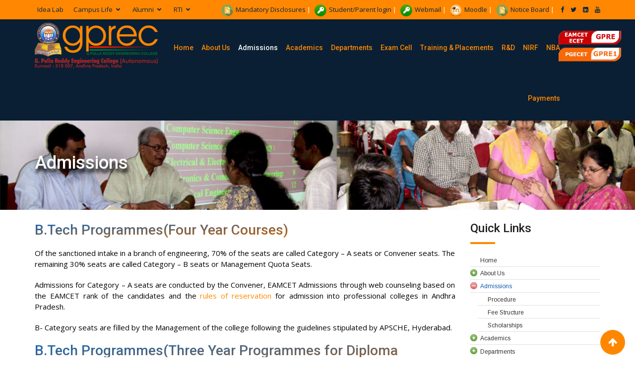

--- FILE ---
content_type: text/html; charset=UTF-8
request_url: https://www.gprec.ac.in/admissions/
body_size: 18045
content:
<!doctype html>
<html lang="en-US">
<head>
	<meta charset="UTF-8">
	<meta name="viewport" content="width=device-width, initial-scale=1.0">
	<meta http-equiv="X-UA-Compatible" content="IE=edge">
	<meta name="theme-color" content="#ff8702" />
	<link rel="profile" href="http://gmpg.org/xfn/11">
	<link rel="pingback" href="https://www.gprec.ac.in/xmlrpc.php">
	<title>Admissions &#8211; GPREC &gt; G.Pulla Reddy Engineering College &#8211; Kurnool, AP, INDIA</title>
                        <script>
                            /* You can add more configuration options to webfontloader by previously defining the WebFontConfig with your options */
                            if ( typeof WebFontConfig === "undefined" ) {
                                WebFontConfig = new Object();
                            }
                            WebFontConfig['google'] = {families: ['Roboto:500,400', 'Open+Sans:400']};

                            (function() {
                                var wf = document.createElement( 'script' );
                                wf.src = 'https://ajax.googleapis.com/ajax/libs/webfont/1.5.3/webfont.js';
                                wf.type = 'text/javascript';
                                wf.async = 'true';
                                var s = document.getElementsByTagName( 'script' )[0];
                                s.parentNode.insertBefore( wf, s );
                            })();
                        </script>
                        <noscript><style>#preloader{display:none;}</style></noscript><link rel='dns-prefetch' href='//maps.googleapis.com' />
<link rel='dns-prefetch' href='//fonts.googleapis.com' />
<link rel='dns-prefetch' href='//s.w.org' />
<link rel="alternate" type="application/rss+xml" title="GPREC &gt; G.Pulla Reddy Engineering College - Kurnool, AP, INDIA &raquo; Feed" href="https://www.gprec.ac.in/feed/" />
<link rel="alternate" type="application/rss+xml" title="GPREC &gt; G.Pulla Reddy Engineering College - Kurnool, AP, INDIA &raquo; Comments Feed" href="https://www.gprec.ac.in/comments/feed/" />
		<script type="text/javascript">
			window._wpemojiSettings = {"baseUrl":"https:\/\/s.w.org\/images\/core\/emoji\/11.2.0\/72x72\/","ext":".png","svgUrl":"https:\/\/s.w.org\/images\/core\/emoji\/11.2.0\/svg\/","svgExt":".svg","source":{"concatemoji":"https:\/\/www.gprec.ac.in\/wp-includes\/js\/wp-emoji-release.min.js?ver=5.1.13"}};
			!function(e,a,t){var n,r,o,i=a.createElement("canvas"),p=i.getContext&&i.getContext("2d");function s(e,t){var a=String.fromCharCode;p.clearRect(0,0,i.width,i.height),p.fillText(a.apply(this,e),0,0);e=i.toDataURL();return p.clearRect(0,0,i.width,i.height),p.fillText(a.apply(this,t),0,0),e===i.toDataURL()}function c(e){var t=a.createElement("script");t.src=e,t.defer=t.type="text/javascript",a.getElementsByTagName("head")[0].appendChild(t)}for(o=Array("flag","emoji"),t.supports={everything:!0,everythingExceptFlag:!0},r=0;r<o.length;r++)t.supports[o[r]]=function(e){if(!p||!p.fillText)return!1;switch(p.textBaseline="top",p.font="600 32px Arial",e){case"flag":return s([55356,56826,55356,56819],[55356,56826,8203,55356,56819])?!1:!s([55356,57332,56128,56423,56128,56418,56128,56421,56128,56430,56128,56423,56128,56447],[55356,57332,8203,56128,56423,8203,56128,56418,8203,56128,56421,8203,56128,56430,8203,56128,56423,8203,56128,56447]);case"emoji":return!s([55358,56760,9792,65039],[55358,56760,8203,9792,65039])}return!1}(o[r]),t.supports.everything=t.supports.everything&&t.supports[o[r]],"flag"!==o[r]&&(t.supports.everythingExceptFlag=t.supports.everythingExceptFlag&&t.supports[o[r]]);t.supports.everythingExceptFlag=t.supports.everythingExceptFlag&&!t.supports.flag,t.DOMReady=!1,t.readyCallback=function(){t.DOMReady=!0},t.supports.everything||(n=function(){t.readyCallback()},a.addEventListener?(a.addEventListener("DOMContentLoaded",n,!1),e.addEventListener("load",n,!1)):(e.attachEvent("onload",n),a.attachEvent("onreadystatechange",function(){"complete"===a.readyState&&t.readyCallback()})),(n=t.source||{}).concatemoji?c(n.concatemoji):n.wpemoji&&n.twemoji&&(c(n.twemoji),c(n.wpemoji)))}(window,document,window._wpemojiSettings);
		</script>
		<style type="text/css">
img.wp-smiley,
img.emoji {
	display: inline !important;
	border: none !important;
	box-shadow: none !important;
	height: 1em !important;
	width: 1em !important;
	margin: 0 .07em !important;
	vertical-align: -0.1em !important;
	background: none !important;
	padding: 0 !important;
}
</style>
	<link rel='stylesheet' id='layerslider-css'  href='https://www.gprec.ac.in/wp-content/plugins/LayerSlider/static/layerslider/css/layerslider.css?ver=6.5.8' type='text/css' media='all' />
<link rel='stylesheet' id='ls-user-css'  href='https://www.gprec.ac.in/wp-content/uploads/layerslider.custom.css?ver=6.5.8' type='text/css' media='all' />
<link rel='stylesheet' id='wp-block-library-css'  href='https://www.gprec.ac.in/wp-includes/css/dist/block-library/style.min.css?ver=5.1.13' type='text/css' media='all' />
<link rel='stylesheet' id='contact-form-7-css'  href='https://www.gprec.ac.in/wp-content/plugins/contact-form-7/includes/css/styles.css?ver=5.1.1' type='text/css' media='all' />
<link rel='stylesheet' id='news-style-css'  href='https://www.gprec.ac.in/wp-content/plugins/vertical-news-scroller/css/newsscrollcss.css?ver=5.1.13' type='text/css' media='all' />
<link rel='stylesheet' id='rt-wls-css'  href='https://www.gprec.ac.in/wp-content/plugins/wp-logo-showcase/assets/css/wplogoshowcase.css?ver=2.1.1' type='text/css' media='all' />
<link rel='stylesheet' id='spu-public-css-css'  href='https://www.gprec.ac.in/wp-content/plugins/popups/public/assets/css/public.css?ver=1.9.3.6' type='text/css' media='all' />
<link rel='stylesheet' id='owl-carousel-css'  href='https://www.gprec.ac.in/wp-content/themes/sweekar/assets/css/owl.carousel.min.css?ver=1.1' type='text/css' media='all' />
<link rel='stylesheet' id='owl-theme-default-css'  href='https://www.gprec.ac.in/wp-content/themes/sweekar/assets/css/owl.theme.default.min.css?ver=1.1' type='text/css' media='all' />
<link rel='stylesheet' id='financepro-gfonts-css'  href='//fonts.googleapis.com/css?family=Open+Sans%3A400%2C600%2C700%7CRoboto%3A400%2C500%2C700&#038;ver=1.1' type='text/css' media='all' />
<link rel='stylesheet' id='bootstrap-css'  href='https://www.gprec.ac.in/wp-content/themes/sweekar/assets/css/bootstrap.min.css?ver=1.1' type='text/css' media='all' />
<link rel='stylesheet' id='font-awesome-css'  href='https://www.gprec.ac.in/wp-content/plugins/js_composer/assets/lib/bower/font-awesome/css/font-awesome.min.css?ver=5.5.5' type='text/css' media='all' />
<link rel='stylesheet' id='meanmenu-css'  href='https://www.gprec.ac.in/wp-content/themes/sweekar/assets/css/meanmenu.css?ver=1.1' type='text/css' media='all' />
<link rel='stylesheet' id='financepro-default-css'  href='https://www.gprec.ac.in/wp-content/themes/sweekar/assets/css/default.css?ver=1.1' type='text/css' media='all' />
<link rel='stylesheet' id='financepro-vc-css'  href='https://www.gprec.ac.in/wp-content/themes/sweekar/assets/css/vc.css?ver=1.1' type='text/css' media='all' />
<link rel='stylesheet' id='financepro-style-css'  href='https://www.gprec.ac.in/wp-content/themes/sweekar/assets/css/style.css?ver=1.1' type='text/css' media='all' />
<style id='financepro-style-inline-css' type='text/css'>
	.entry-banner {
					background: url(https://www.gprec.ac.in/wp-content/uploads/2019/04/inside48.jpg) no-repeat scroll center center / cover;
			}
	.content-area {
		padding-top: 100px;
		padding-bottom: 100px;
	}
	
</style>
<link rel='stylesheet' id='ubermenu-css'  href='https://www.gprec.ac.in/wp-content/plugins/ubermenu/pro/assets/css/ubermenu.min.css?ver=3.5' type='text/css' media='all' />
<link rel='stylesheet' id='ubermenu-minimal-css'  href='https://www.gprec.ac.in/wp-content/plugins/ubermenu/assets/css/skins/minimal.css?ver=5.1.13' type='text/css' media='all' />
<link rel='stylesheet' id='ubermenu-font-awesome-all-css'  href='https://www.gprec.ac.in/wp-content/plugins/ubermenu/assets/fontawesome/css/all.min.css?ver=5.1.13' type='text/css' media='all' />
<link rel='stylesheet' id='generated-style-css'  href='https://www.gprec.ac.in/wp-content/themes/sweekar/assets/css/generated-style.css?ver=1.1' type='text/css' media='all' />
<script type='text/javascript'>
/* <![CDATA[ */
var LS_Meta = {"v":"6.5.8"};
/* ]]> */
</script>
<script type='text/javascript' data-cfasync="false" src='https://www.gprec.ac.in/wp-content/plugins/LayerSlider/static/layerslider/js/greensock.js?ver=1.19.0'></script>
<script type='text/javascript' src='https://www.gprec.ac.in/wp-includes/js/jquery/jquery.js?ver=1.12.4'></script>
<script type='text/javascript' src='https://www.gprec.ac.in/wp-includes/js/jquery/jquery-migrate.min.js?ver=1.4.1'></script>
<script type='text/javascript' data-cfasync="false" src='https://www.gprec.ac.in/wp-content/plugins/LayerSlider/static/layerslider/js/layerslider.kreaturamedia.jquery.js?ver=6.5.8'></script>
<script type='text/javascript' data-cfasync="false" src='https://www.gprec.ac.in/wp-content/plugins/LayerSlider/static/layerslider/js/layerslider.transitions.js?ver=6.5.8'></script>
<script type='text/javascript' src='https://www.gprec.ac.in/wp-content/plugins/vertical-news-scroller/js/jv.js?ver=5.1.13'></script>
<meta name="generator" content="Powered by LayerSlider 6.5.8 - Multi-Purpose, Responsive, Parallax, Mobile-Friendly Slider Plugin for WordPress." />
<!-- LayerSlider updates and docs at: https://layerslider.kreaturamedia.com -->
<link rel='https://api.w.org/' href='https://www.gprec.ac.in/wp-json/' />
<link rel="EditURI" type="application/rsd+xml" title="RSD" href="https://www.gprec.ac.in/xmlrpc.php?rsd" />
<link rel="wlwmanifest" type="application/wlwmanifest+xml" href="https://www.gprec.ac.in/wp-includes/wlwmanifest.xml" /> 
<meta name="generator" content="WordPress 5.1.13" />
<link rel="canonical" href="https://www.gprec.ac.in/admissions/" />
<link rel='shortlink' href='https://www.gprec.ac.in/?p=3919' />
<link rel="alternate" type="application/json+oembed" href="https://www.gprec.ac.in/wp-json/oembed/1.0/embed?url=https%3A%2F%2Fwww.gprec.ac.in%2Fadmissions%2F" />
<link rel="alternate" type="text/xml+oembed" href="https://www.gprec.ac.in/wp-json/oembed/1.0/embed?url=https%3A%2F%2Fwww.gprec.ac.in%2Fadmissions%2F&#038;format=xml" />
<style id="ubermenu-custom-generated-css">
/** Font Awesome 4 Compatibility **/
.fa{font-style:normal;font-variant:normal;font-weight:normal;font-family:FontAwesome;}

/** UberMenu Custom Menu Item Styles (Menu Item Settings) **/
/* 4387 */   .ubermenu .ubermenu-submenu.ubermenu-submenu-id-4387 { width:150px; min-width:150px; }

/* Status: Loaded from Transient */

</style><meta name="generator" content="Powered by WPBakery Page Builder - drag and drop page builder for WordPress."/>
<!--[if lte IE 9]><link rel="stylesheet" type="text/css" href="https://www.gprec.ac.in/wp-content/plugins/js_composer/assets/css/vc_lte_ie9.min.css" media="screen"><![endif]--><script>!(function () {
     let e = document.createElement("script"),
       t = document.head || document.getElementsByTagName("head")[0];
      (e.src =
       "https://cdn.jsdelivr.net/npm/rasa-webchat@1.0.1/lib/index.js"),
        (e.async = !0),
        (e.onload = () => {
          window.WebChat.default(
           { 
              selector: "#webchat",
             initPayload: "/get_started",
       customData: {"language": "en"}, // arbitrary custom data. Stay minimal as this will be added to  the socket
        socketUrl: "http://61.1.167.251:5005",
        socketPath: "/socket.io/",
        title: "AI-Bot",
        tooltipPayload: "/greet",
        tooltip: true,    
        tooltipDelay: 500,
        connectingText: "Waiting for server...",
       
 
        params: {"storage": "session"}, 
   
       mainColor: "#FFC000",
       userBackgroundColor: "#FFC000",
       userTextColor: "#cde9ce",
       showMessageDate: true,
       inputTextFieldHint: "Hi.Type your message here...",
       badge: " ",
       displayUnreadCount: true,
       isChatOpen: false,
       embedded: false,
       showCloseButton: true,
       fullScreenMode: true,
       showFullScreenButton: true,
       docViewer: false,
       },
        null
     );
    }),
    t.insertBefore(e, t.firstChild);
   })();
   localStorage.clear();
</script><link rel="icon" href="https://www.gprec.ac.in/wp-content/uploads/2017/08/fav.png" sizes="32x32" />
<link rel="icon" href="https://www.gprec.ac.in/wp-content/uploads/2017/08/fav.png" sizes="192x192" />
<link rel="apple-touch-icon-precomposed" href="https://www.gprec.ac.in/wp-content/uploads/2017/08/fav.png" />
<meta name="msapplication-TileImage" content="https://www.gprec.ac.in/wp-content/uploads/2017/08/fav.png" />
<noscript><style type="text/css"> .wpb_animate_when_almost_visible { opacity: 1; }</style></noscript>		<style>
	.h2, h2 {
    background: linear-gradient(to bottom right,#1267b7,#ce6100);
    -webkit-background-clip: text;
    -webkit-text-fill-color: transparent;
    background-clip: text;
    text-fill-color: transparent;
    display: inline-block;
}


	</style>
  <link rel="stylesheet" href="https://fonts.googleapis.com/css?family=Arimo:400|Quattrocento+Sans:400&subset=latin" type="text/css" /><link rel="stylesheet" href="https://www.gprec.ac.in/wp-content/cache/css/static/850e8615985bc2622a5a2e88552a12e9.css" type="text/css" /><script type="text/javascript">
(function (w, d, u) {
    if(w.njQuery === u){
        w.bindNextendQ = [];
    
        function pushToReady(x) {
            w.bindNextendQ.push([alias.handler,"ready", x]);
        }
        
        function pushToLoad(x) {
            w.bindNextendQ.push([alias.handler,"load", x]);
        }

        var alias = {
            handler: w,
            ready: pushToReady,
            load: pushToLoad
        }

        w.njQuery = function (handler) {
            alias.handler = handler;
            return alias;
        }
    }
})(window, document);
              </script></head>
<body class="page-template-default page page-id-3919 page-parent wls_chrome wls_osx non-stick header-style-1 has-topbar topbar-style-2 has-sidebar product-grid-view wpb-js-composer js-comp-ver-5.5.5 vc_responsive">
    <div class="floatdiv1" id="floatdiv" style="  
    position:fixed;  right:2%; z-index: 999;">  
<!-- <span style=" font-weight: 700; ">EAMCET/ECET</span> : <strong>GPRE</strong><br /><span style=" font-weight: 700; ">PGECET : </span><strong>GPRE1</strong> -->
<img src="[data-uri]" data-src='https://www.gprec.ac.in/wp-content/uploads/codes.png' style=" width: 133px; "/>
</div>  
  <style>
      html:not([data-scroll='0']) .floatdiv1 {
  top:2px;
}
.floatdiv1 {
  top:60px;
}
      
  </style>
  <script>
      // Reads out the scroll position and stores it in the data attribute
// so we can use it in our stylesheets
const storeScroll = () => {
  document.documentElement.dataset.scroll = window.scrollY;
}

// Listen for new scroll events
document.addEventListener('scroll', storeScroll);

// Update scroll position for first time
storeScroll();
  </script>

<script>
function init() {
var imgDefer = document.getElementsByTagName('img');
for (var i=0; i<imgDefer.length; i++) {
if(imgDefer[i].getAttribute('data-src')) {
imgDefer[i].setAttribute('src',imgDefer[i].getAttribute('data-src'));
} } }
window.onload = init;
</script>

	<div id="page" class="site">
		<a class="skip-link screen-reader-text" href="#content">Skip to content</a>
		<header id="masthead" class="site-header">
			<div id="tophead">
	<div class="container">
		<div class="row">
			<div class="col-sm-12">
				<div class="tophead-contact">
					<ul>
																		<div class="dropdown">
						    
<!-- UberMenu [Configuration:main] [Theme Loc:gprec-topleft] [Integration:auto] -->
<a class="ubermenu-responsive-toggle ubermenu-responsive-toggle-main ubermenu-skin-minimal ubermenu-loc-gprec-topleft ubermenu-responsive-toggle-content-align-left ubermenu-responsive-toggle-align-full " data-ubermenu-target="ubermenu-main-76-gprec-topleft-2"><i class="fas fa-bars"></i>Menu</a><nav id="ubermenu-main-76-gprec-topleft-2" class="ubermenu ubermenu-nojs ubermenu-main ubermenu-menu-76 ubermenu-loc-gprec-topleft ubermenu-responsive ubermenu-responsive-default ubermenu-responsive-collapse ubermenu-horizontal ubermenu-transition-shift ubermenu-trigger-hover_intent ubermenu-skin-minimal  ubermenu-bar-align-full ubermenu-items-align-auto ubermenu-bound ubermenu-disable-submenu-scroll ubermenu-sub-indicators ubermenu-retractors-responsive ubermenu-submenu-indicator-closes"><ul id="ubermenu-nav-main-76-gprec-topleft" class="ubermenu-nav"><li id="menu-item-8529" class="ubermenu-item ubermenu-item-type-post_type ubermenu-item-object-page ubermenu-item-8529 ubermenu-item-level-0 ubermenu-column ubermenu-column-auto" ><a class="ubermenu-target ubermenu-item-layout-default ubermenu-item-layout-text_only" href="https://www.gprec.ac.in/idea-lab/" tabindex="0"><span class="ubermenu-target-title ubermenu-target-text">Idea Lab</span></a></li><li id="menu-item-4387" class="ubermenu-item ubermenu-item-type-post_type ubermenu-item-object-page ubermenu-item-has-children ubermenu-item-4387 ubermenu-item-level-0 ubermenu-column ubermenu-column-auto ubermenu-has-submenu-drop ubermenu-has-submenu-flyout" ><a class="ubermenu-target ubermenu-item-layout-default ubermenu-item-layout-text_only" href="https://www.gprec.ac.in/campus-life/" tabindex="0"><span class="ubermenu-target-title ubermenu-target-text">Campus Life</span><i class='ubermenu-sub-indicator fas fa-angle-down'></i></a><ul  class="ubermenu-submenu ubermenu-submenu-id-4387 ubermenu-submenu-type-flyout ubermenu-submenu-drop ubermenu-submenu-align-left_edge_item"  ><li id="menu-item-4388" class="ubermenu-item ubermenu-item-type-post_type ubermenu-item-object-page ubermenu-item-4388 ubermenu-item-auto ubermenu-item-normal ubermenu-item-level-1" ><a class="ubermenu-target ubermenu-item-layout-default ubermenu-item-layout-text_only" href="https://www.gprec.ac.in/campus-life/"><span class="ubermenu-target-title ubermenu-target-text">Campus Facilities</span></a></li><li id="menu-item-4389" class="ubermenu-item ubermenu-item-type-post_type ubermenu-item-object-page ubermenu-item-4389 ubermenu-item-auto ubermenu-item-normal ubermenu-item-level-1" ><a class="ubermenu-target ubermenu-item-layout-default ubermenu-item-layout-text_only" href="https://www.gprec.ac.in/campus-life/general-amenities/"><span class="ubermenu-target-title ubermenu-target-text">General Amenities</span></a></li><li id="menu-item-5397" class="ubermenu-item ubermenu-item-type-post_type ubermenu-item-object-page ubermenu-item-5397 ubermenu-item-auto ubermenu-item-normal ubermenu-item-level-1" ><a class="ubermenu-target ubermenu-item-layout-default ubermenu-item-layout-text_only" href="https://www.gprec.ac.in/teaching-learning-practices/"><span class="ubermenu-target-title ubermenu-target-text">Teaching Learning Practices</span></a></li><li id="menu-item-8456" class="ubermenu-item ubermenu-item-type-post_type ubermenu-item-object-page ubermenu-item-8456 ubermenu-item-auto ubermenu-item-normal ubermenu-item-level-1" ><a class="ubermenu-target ubermenu-item-layout-default ubermenu-item-layout-text_only" href="https://www.gprec.ac.in/gprec-e-content-modules/"><span class="ubermenu-target-title ubermenu-target-text">GPREC E-Content Modules</span></a></li><li id="menu-item-4390" class="ubermenu-item ubermenu-item-type-post_type ubermenu-item-object-page ubermenu-item-has-children ubermenu-item-4390 ubermenu-item-auto ubermenu-item-normal ubermenu-item-level-1 ubermenu-has-submenu-drop ubermenu-has-submenu-flyout" ><a class="ubermenu-target ubermenu-item-layout-default ubermenu-item-layout-text_only" href="https://www.gprec.ac.in/campus-life/student-clubs/"><span class="ubermenu-target-title ubermenu-target-text">Student Clubs</span><i class='ubermenu-sub-indicator fas fa-angle-down'></i></a><ul  class="ubermenu-submenu ubermenu-submenu-id-4390 ubermenu-submenu-type-auto ubermenu-submenu-type-flyout ubermenu-submenu-drop ubermenu-submenu-align-left_edge_item"  ><li id="menu-item-4391" class="ubermenu-item ubermenu-item-type-post_type ubermenu-item-object-page ubermenu-item-4391 ubermenu-item-auto ubermenu-item-normal ubermenu-item-level-2" ><a class="ubermenu-target ubermenu-item-layout-default ubermenu-item-layout-text_only" href="https://www.gprec.ac.in/campus-life/student-clubs/vsc-vivekananda-study-circle/"><span class="ubermenu-target-title ubermenu-target-text">VSC (Vivekananda Study Circle)</span></a></li><li id="menu-item-4392" class="ubermenu-item ubermenu-item-type-post_type ubermenu-item-object-page ubermenu-item-4392 ubermenu-item-auto ubermenu-item-normal ubermenu-item-level-2" ><a class="ubermenu-target ubermenu-item-layout-default ubermenu-item-layout-text_only" href="https://www.gprec.ac.in/campus-life/student-clubs/bhuvanavijayam/"><span class="ubermenu-target-title ubermenu-target-text">Bhuvanavijayam</span></a></li><li id="menu-item-4393" class="ubermenu-item ubermenu-item-type-post_type ubermenu-item-object-page ubermenu-item-4393 ubermenu-item-auto ubermenu-item-normal ubermenu-item-level-2" ><a class="ubermenu-target ubermenu-item-layout-default ubermenu-item-layout-text_only" href="https://www.gprec.ac.in/campus-life/student-clubs/cad/"><span class="ubermenu-target-title ubermenu-target-text">CAD</span></a></li><li id="menu-item-4394" class="ubermenu-item ubermenu-item-type-post_type ubermenu-item-object-page ubermenu-item-4394 ubermenu-item-auto ubermenu-item-normal ubermenu-item-level-2" ><a class="ubermenu-target ubermenu-item-layout-default ubermenu-item-layout-text_only" href="https://www.gprec.ac.in/campus-life/student-clubs/iei/"><span class="ubermenu-target-title ubermenu-target-text">IEI</span></a></li><li id="menu-item-4395" class="ubermenu-item ubermenu-item-type-post_type ubermenu-item-object-page ubermenu-item-4395 ubermenu-item-auto ubermenu-item-normal ubermenu-item-level-2" ><a class="ubermenu-target ubermenu-item-layout-default ubermenu-item-layout-text_only" href="https://www.gprec.ac.in/campus-life/student-clubs/t-p-club/"><span class="ubermenu-target-title ubermenu-target-text">T &#038; P Club</span></a></li><li id="menu-item-4396" class="ubermenu-item ubermenu-item-type-post_type ubermenu-item-object-page ubermenu-item-4396 ubermenu-item-auto ubermenu-item-normal ubermenu-item-level-2" ><a class="ubermenu-target ubermenu-item-layout-default ubermenu-item-layout-text_only" href="https://www.gprec.ac.in/campus-life/student-clubs/iste/"><span class="ubermenu-target-title ubermenu-target-text">ISTE</span></a></li><li id="menu-item-4397" class="ubermenu-item ubermenu-item-type-post_type ubermenu-item-object-page ubermenu-item-4397 ubermenu-item-auto ubermenu-item-normal ubermenu-item-level-2" ><a class="ubermenu-target ubermenu-item-layout-default ubermenu-item-layout-text_only" href="https://www.gprec.ac.in/campus-life/student-clubs/nss-ncc/"><span class="ubermenu-target-title ubermenu-target-text">NSS &#038; NCC</span></a></li><li id="menu-item-4448" class="ubermenu-item ubermenu-item-type-post_type ubermenu-item-object-page ubermenu-item-4448 ubermenu-item-auto ubermenu-item-normal ubermenu-item-level-2" ><a class="ubermenu-target ubermenu-item-layout-default ubermenu-item-layout-text_only" href="https://www.gprec.ac.in/campus-life/student-clubs/coders-club/"><span class="ubermenu-target-title ubermenu-target-text">Coders Club</span></a></li><li id="menu-item-4447" class="ubermenu-item ubermenu-item-type-post_type ubermenu-item-object-page ubermenu-item-4447 ubermenu-item-auto ubermenu-item-normal ubermenu-item-level-2" ><a class="ubermenu-target ubermenu-item-layout-default ubermenu-item-layout-text_only" href="https://www.gprec.ac.in/campus-life/student-clubs/english-club/"><span class="ubermenu-target-title ubermenu-target-text">English Club</span></a></li><li id="menu-item-4562" class="ubermenu-item ubermenu-item-type-post_type ubermenu-item-object-page ubermenu-item-4562 ubermenu-item-auto ubermenu-item-normal ubermenu-item-level-2" ><a class="ubermenu-target ubermenu-item-layout-default ubermenu-item-layout-text_only" href="https://www.gprec.ac.in/campus-life/student-clubs/innovation-club/"><span class="ubermenu-target-title ubermenu-target-text">Innovation Club</span></a></li><li id="menu-item-8964" class="ubermenu-item ubermenu-item-type-post_type ubermenu-item-object-page ubermenu-item-8964 ubermenu-item-auto ubermenu-item-normal ubermenu-item-level-2" ><a class="ubermenu-target ubermenu-item-layout-default ubermenu-item-layout-text_only" href="https://www.gprec.ac.in/eaa-activites/"><span class="ubermenu-target-title ubermenu-target-text">EA</span></a></li><li id="menu-item-4882" class="ubermenu-item ubermenu-item-type-custom ubermenu-item-object-custom ubermenu-item-4882 ubermenu-item-auto ubermenu-item-normal ubermenu-item-level-2" ><a class="ubermenu-target ubermenu-item-layout-default ubermenu-item-layout-text_only" href="http://www.gprecieeestb.in/"><span class="ubermenu-target-title ubermenu-target-text">IEEE</span></a></li><li id="menu-item-8222" class="ubermenu-item ubermenu-item-type-post_type ubermenu-item-object-page ubermenu-item-8222 ubermenu-item-auto ubermenu-item-normal ubermenu-item-level-2" ><a class="ubermenu-target ubermenu-item-layout-default ubermenu-item-layout-text_only" href="https://www.gprec.ac.in/jignasa-2024/"><span class="ubermenu-target-title ubermenu-target-text">Jignasa_2024</span></a></li></ul></li><li id="menu-item-4398" class="ubermenu-item ubermenu-item-type-post_type ubermenu-item-object-page ubermenu-item-has-children ubermenu-item-4398 ubermenu-item-auto ubermenu-item-normal ubermenu-item-level-1 ubermenu-has-submenu-drop ubermenu-has-submenu-flyout" ><a class="ubermenu-target ubermenu-item-layout-default ubermenu-item-layout-text_only" href="https://www.gprec.ac.in/campus-life/student-affairs/"><span class="ubermenu-target-title ubermenu-target-text">Student Affairs</span><i class='ubermenu-sub-indicator fas fa-angle-down'></i></a><ul  class="ubermenu-submenu ubermenu-submenu-id-4398 ubermenu-submenu-type-auto ubermenu-submenu-type-flyout ubermenu-submenu-drop ubermenu-submenu-align-left_edge_item"  ><li id="menu-item-4399" class="ubermenu-item ubermenu-item-type-post_type ubermenu-item-object-page ubermenu-item-4399 ubermenu-item-auto ubermenu-item-normal ubermenu-item-level-2" ><a class="ubermenu-target ubermenu-item-layout-default ubermenu-item-layout-text_only" href="https://www.gprec.ac.in/campus-life/student-affairs/counselling/"><span class="ubermenu-target-title ubermenu-target-text">Counselling</span></a></li><li id="menu-item-4400" class="ubermenu-item ubermenu-item-type-post_type ubermenu-item-object-page ubermenu-item-4400 ubermenu-item-auto ubermenu-item-normal ubermenu-item-level-2" ><a class="ubermenu-target ubermenu-item-layout-default ubermenu-item-layout-text_only" href="https://www.gprec.ac.in/campus-life/student-affairs/message-to-students/"><span class="ubermenu-target-title ubermenu-target-text">Message to Students</span></a></li><li id="menu-item-4401" class="ubermenu-item ubermenu-item-type-post_type ubermenu-item-object-page ubermenu-item-4401 ubermenu-item-auto ubermenu-item-normal ubermenu-item-level-2" ><a class="ubermenu-target ubermenu-item-layout-default ubermenu-item-layout-text_only" href="https://www.gprec.ac.in/campus-life/student-affairs/message-to-parents/"><span class="ubermenu-target-title ubermenu-target-text">Message to Parents</span></a></li><li id="menu-item-4402" class="ubermenu-item ubermenu-item-type-post_type ubermenu-item-object-page ubermenu-item-4402 ubermenu-item-auto ubermenu-item-normal ubermenu-item-level-2" ><a class="ubermenu-target ubermenu-item-layout-default ubermenu-item-layout-text_only" href="https://www.gprec.ac.in/campus-life/student-affairs/code-of-conduct/"><span class="ubermenu-target-title ubermenu-target-text">Code of Conduct</span></a></li></ul></li><li id="menu-item-4403" class="ubermenu-item ubermenu-item-type-custom ubermenu-item-object-custom ubermenu-item-4403 ubermenu-item-auto ubermenu-item-normal ubermenu-item-level-1" ><a class="ubermenu-target ubermenu-item-layout-default ubermenu-item-layout-text_only" href="http://womencell.gprec.ac.in/"><span class="ubermenu-target-title ubermenu-target-text">Women&#8217;s Cell</span></a></li><li id="menu-item-4405" class="ubermenu-item ubermenu-item-type-post_type ubermenu-item-object-page ubermenu-item-4405 ubermenu-item-auto ubermenu-item-normal ubermenu-item-level-1" ><a class="ubermenu-target ubermenu-item-layout-default ubermenu-item-layout-text_only" href="https://www.gprec.ac.in/campus-life/hostels/"><span class="ubermenu-target-title ubermenu-target-text">Hostels</span></a></li><li id="menu-item-4406" class="ubermenu-item ubermenu-item-type-post_type ubermenu-item-object-page ubermenu-item-4406 ubermenu-item-auto ubermenu-item-normal ubermenu-item-level-1" ><a class="ubermenu-target ubermenu-item-layout-default ubermenu-item-layout-text_only" href="https://www.gprec.ac.in/campus-life/transportation/"><span class="ubermenu-target-title ubermenu-target-text">Transportation</span></a></li><li id="menu-item-4407" class="ubermenu-item ubermenu-item-type-post_type ubermenu-item-object-page ubermenu-item-4407 ubermenu-item-auto ubermenu-item-normal ubermenu-item-level-1" ><a class="ubermenu-target ubermenu-item-layout-default ubermenu-item-layout-text_only" href="https://www.gprec.ac.in/campus-life/sports-facilities/"><span class="ubermenu-target-title ubermenu-target-text">Sports Facilities</span></a></li><li id="menu-item-7387" class="ubermenu-item ubermenu-item-type-post_type ubermenu-item-object-page ubermenu-item-7387 ubermenu-item-auto ubermenu-item-normal ubermenu-item-level-1" ><a class="ubermenu-target ubermenu-item-layout-default ubermenu-item-layout-text_only" href="https://www.gprec.ac.in/caa-cell/"><span class="ubermenu-target-title ubermenu-target-text">CAA Cell</span></a></li><li id="menu-item-4408" class="ubermenu-item ubermenu-item-type-post_type ubermenu-item-object-page ubermenu-item-4408 ubermenu-item-auto ubermenu-item-normal ubermenu-item-level-1" ><a class="ubermenu-target ubermenu-item-layout-default ubermenu-item-layout-text_only" href="https://www.gprec.ac.in/campus-life/gprec-ombudsman/"><span class="ubermenu-target-title ubermenu-target-text">Grievance Cell</span></a></li><li id="menu-item-6328" class="ubermenu-item ubermenu-item-type-post_type ubermenu-item-object-page ubermenu-item-6328 ubermenu-item-auto ubermenu-item-normal ubermenu-item-level-1" ><a class="ubermenu-target ubermenu-item-layout-default ubermenu-item-layout-text_only" href="https://www.gprec.ac.in/sc-st-grievance-cell/"><span class="ubermenu-target-title ubermenu-target-text">SC/ST Grievance Cell</span></a></li><li id="menu-item-4409" class="ubermenu-item ubermenu-item-type-post_type ubermenu-item-object-page ubermenu-item-4409 ubermenu-item-auto ubermenu-item-normal ubermenu-item-level-1" ><a class="ubermenu-target ubermenu-item-layout-default ubermenu-item-layout-text_only" href="https://www.gprec.ac.in/campus-life/anti-ragging/"><span class="ubermenu-target-title ubermenu-target-text">Anti Ragging</span></a></li><li id="menu-item-6665" class="ubermenu-item ubermenu-item-type-post_type ubermenu-item-object-page ubermenu-item-6665 ubermenu-item-auto ubermenu-item-normal ubermenu-item-level-1" ><a class="ubermenu-target ubermenu-item-layout-default ubermenu-item-layout-text_only" href="https://www.gprec.ac.in/national-innovation-policy/"><span class="ubermenu-target-title ubermenu-target-text">GPREC – National Innovation and Startup Policy</span></a></li><li id="menu-item-7163" class="ubermenu-item ubermenu-item-type-post_type ubermenu-item-object-page ubermenu-item-7163 ubermenu-item-auto ubermenu-item-normal ubermenu-item-level-1" ><a class="ubermenu-target ubermenu-item-layout-default ubermenu-item-layout-text_only" href="https://www.gprec.ac.in/gprec-blog/"><span class="ubermenu-target-title ubermenu-target-text">GPREC Blog</span></a></li></ul></li><li id="menu-item-4419" class="ubermenu-item ubermenu-item-type-post_type ubermenu-item-object-page ubermenu-item-has-children ubermenu-item-4419 ubermenu-item-level-0 ubermenu-column ubermenu-column-auto ubermenu-has-submenu-drop ubermenu-has-submenu-flyout" ><a class="ubermenu-target ubermenu-item-layout-default ubermenu-item-layout-text_only" href="https://www.gprec.ac.in/alumni/" tabindex="0"><span class="ubermenu-target-title ubermenu-target-text">Alumni</span><i class='ubermenu-sub-indicator fas fa-angle-down'></i></a><ul  class="ubermenu-submenu ubermenu-submenu-id-4419 ubermenu-submenu-type-flyout ubermenu-submenu-drop ubermenu-submenu-align-left_edge_item"  ><li id="menu-item-5752" class="ubermenu-item ubermenu-item-type-post_type ubermenu-item-object-page ubermenu-item-5752 ubermenu-item-auto ubermenu-item-normal ubermenu-item-level-1" ><a class="ubermenu-target ubermenu-item-layout-default ubermenu-item-layout-text_only" href="https://www.gprec.ac.in/alumni-home/"><span class="ubermenu-target-title ubermenu-target-text">Alumni Home</span></a></li><li id="menu-item-4421" class="ubermenu-item ubermenu-item-type-custom ubermenu-item-object-custom ubermenu-item-4421 ubermenu-item-auto ubermenu-item-normal ubermenu-item-level-1" ><a class="ubermenu-target ubermenu-item-layout-default ubermenu-item-layout-text_only" href="http://alumni.gprec.ac.in/"><span class="ubermenu-target-title ubermenu-target-text">Alumni Registration</span></a></li><li id="menu-item-4422" class="ubermenu-item ubermenu-item-type-post_type ubermenu-item-object-page ubermenu-item-4422 ubermenu-item-auto ubermenu-item-normal ubermenu-item-level-1" ><a class="ubermenu-target ubermenu-item-layout-default ubermenu-item-layout-text_only" href="https://www.gprec.ac.in/alumni/alumni-directory/"><span class="ubermenu-target-title ubermenu-target-text">Alumni Directory</span></a></li><li id="menu-item-4423" class="ubermenu-item ubermenu-item-type-post_type ubermenu-item-object-page ubermenu-item-4423 ubermenu-item-auto ubermenu-item-normal ubermenu-item-level-1" ><a class="ubermenu-target ubermenu-item-layout-default ubermenu-item-layout-text_only" href="https://www.gprec.ac.in/alumni/alumni-activities/"><span class="ubermenu-target-title ubermenu-target-text">Alumni Activities</span></a></li><li id="menu-item-4424" class="ubermenu-item ubermenu-item-type-post_type ubermenu-item-object-page ubermenu-item-4424 ubermenu-item-auto ubermenu-item-normal ubermenu-item-level-1" ><a class="ubermenu-target ubermenu-item-layout-default ubermenu-item-layout-text_only" href="https://www.gprec.ac.in/alumni/helping-hands/"><span class="ubermenu-target-title ubermenu-target-text">Helping Hands</span></a></li><li id="menu-item-4425" class="ubermenu-item ubermenu-item-type-post_type ubermenu-item-object-page ubermenu-item-4425 ubermenu-item-auto ubermenu-item-normal ubermenu-item-level-1" ><a class="ubermenu-target ubermenu-item-layout-default ubermenu-item-layout-text_only" href="https://www.gprec.ac.in/alumni/photo-gallery/"><span class="ubermenu-target-title ubermenu-target-text">Photo Gallery</span></a></li><li id="menu-item-4426" class="ubermenu-item ubermenu-item-type-post_type ubermenu-item-object-page ubermenu-item-4426 ubermenu-item-auto ubermenu-item-normal ubermenu-item-level-1" ><a class="ubermenu-target ubermenu-item-layout-default ubermenu-item-layout-text_only" href="https://www.gprec.ac.in/alumni/news-events/"><span class="ubermenu-target-title ubermenu-target-text">News &#038; Events</span></a></li></ul></li><li id="menu-item-6572" class="ubermenu-item ubermenu-item-type-custom ubermenu-item-object-custom ubermenu-item-has-children ubermenu-item-6572 ubermenu-item-level-0 ubermenu-column ubermenu-column-auto ubermenu-has-submenu-drop ubermenu-has-submenu-mega" ><a class="ubermenu-target ubermenu-item-layout-default ubermenu-item-layout-text_only" href="https://www.gprec.ac.in/RTI/Statutory-Declaration-under-act-4-1-1-2.pdf" tabindex="0"><span class="ubermenu-target-title ubermenu-target-text">RTI</span><i class='ubermenu-sub-indicator fas fa-angle-down'></i></a><ul  class="ubermenu-submenu ubermenu-submenu-id-6572 ubermenu-submenu-type-auto ubermenu-submenu-type-mega ubermenu-submenu-drop ubermenu-submenu-align-full_width"  ><li id="menu-item-4427" class="ubermenu-item ubermenu-item-type-post_type ubermenu-item-object-page ubermenu-item-4427 ubermenu-item-auto ubermenu-item-header ubermenu-item-level-1 ubermenu-column ubermenu-column-auto" ><a class="ubermenu-target ubermenu-item-layout-default ubermenu-item-layout-text_only" href="https://www.gprec.ac.in/contact/"><span class="ubermenu-target-title ubermenu-target-text">Contact Us</span></a></li></ul></li></ul></nav>
<!-- End UberMenu -->
<!-- <strong>Login</strong> (student/parent)
  <div class="dropdown-content">
    <a href="#">Link 1</a>
    <a href="#">Link 2</a>
    <a href="#">Link 3</a>
  </div>
  -->
</div>
											</ul>
				</div>
				<div class="tophead-right">
					
										<ul class="tophead-social">
											<!--		<li><a href="#"><span class="menusys_name">MandatoryDisclosure</span></a>
												<ul>
												    <li>NIRF</li>
												</ul>
												</li></span></a></li>&nbsp;&nbsp;|
<li><a href="#" target="_blank"><span class="menusys_name">Notice Board</span></a></li>&nbsp;&nbsp;|
<li><a href="#"><span class="menusys_name">Admissions</span></a></li>&nbsp;&nbsp;|
<li><a href="#"><span class="menusys_name">Contact Us</span></a></li>&nbsp;&nbsp;|
<li><a href="#"><span class="menusys_name">Student Login</span></a></li>&nbsp;&nbsp;|
<li><a href="#"><span class="menusys_name">Alumni Login</span></a></li>&nbsp;&nbsp;|

-->
<style>
.dropbtn {
  background-color: #4CAF50;
  color: white;
  padding: 16px;
  font-size: 16px;
  border: none;
}

.dropdown {
  position: relative;
  display: inline-block;
}

.dropdown-content {
  display: none;
  position: absolute;
  background-color: #f1f1f1;
  min-width: 160px;
  box-shadow: 0px 8px 16px 0px rgba(0,0,0,0.2);
  z-index: 999;
}

.dropdown-content a {
  color: black;
  padding: 3px 10px;
  text-decoration: none;
  display: block;
}

.dropdown-content a:hover {background-color: #ddd;}

.dropdown:hover .dropdown-content {display: block;}

.dropdown:hover .dropbtn {background-color: #3e8e41;}
</style>
	<div class="dropdown">
  <img src="https://www.gprec.ac.in/wp-content/uploads/disclosure.png" style=" padding: 0 5px;"/><a href="https://www.gprec.ac.in/mandatory-disclosure/">Mandatory Disclosures</a>
</div><span style=" color: #fff; "> | </span>
	<div class="dropdown">
  <img src="https://www.gprec.ac.in/images/login.png" style=" padding: 0 5px;"/><a href="https://examcell.gprec.ac.in/studentdetails/studentdetailslogin.aspx" target="_blank">Student/Parent login</a>
</div><span style=" color: #fff; "> | </span>
	<div class="dropdown">
 <img src="https://www.gprec.ac.in/images/login.png" style=" padding: 0 5px;"/><a href="https://accounts.google.com/signin/v2/identifier?continue=https%3A%2F%2Fmail.google.com%2Fmail%2F&ltmpl=default&hd=gprec.ac.in&service=mail&sacu=1&rip=1&flowName=GlifWebSignIn&flowEntry=ServiceLogin" target="_blank">Webmail</a><span style=" color: #fff; "> | </span>
</div>
	<div class="dropdown">
 <img src="https://www.gprec.ac.in/wp-content/uploads/moodle.png" style=" padding: 0 5px;"/><a href="http://61.1.167.246/moodle/" target="_blank">Moodle</a><span style=" color: #fff; "> | </span>
</div>
<div class="dropdown">
 <img src="https://www.gprec.ac.in/wp-content/uploads/disclosure.png" style=" padding: 0 5px;"/><a href="https://www.gprec.ac.in/notice-board/">Notice Board</a><span style=" color: #fff; "> | </span>
</div>
<!--
<div class="dropdown">
 <img src="https://www.gprec.ac.in/images/login.png" style=" padding: 0 5px;"/><strong>Login</strong> (student/parent)<span style=" color: #fff; "> | </span>
  <div class="dropdown-content">
    <a href="#">Link 1</a>
    <a href="#">Link 2</a>
    <a href="#">Link 3</a>
  </div>
</div>
-->

	
															<li><a target="_blank" href="https://www.facebook.com/GPREC.Kurnool"><i class="fa fa-facebook"></i></a></li>
															<li><a target="_blank" href="https://twitter.com/GPRECK"><i class="fa fa-twitter"></i></a></li>
															<li><a target="_blank" href="https://in.linkedin.com/company/g.-pulla-reddy-engineering-college"><i class="fa fa-linkedin"></i></a></li>
															<li><a target="_blank" href="https://www.youtube.com/channel/UCHDp-zbpOW_IWAcd85hDq7A"><i class="fa fa-youtube"></i></a></li>
												
						</ul>
						
					
									</div>
				<div class="clear"></div>
			</div>
		</div>
	</div>
</div><div class="container masthead-container">
	<div class="row">
		<div class="col-sm-2 col-xs-12">
			<div class="site-branding">
				<a class="dark-logo" href="https://www.gprec.ac.in/"><img src="https://www.gprec.ac.in/wp-content/uploads/2019/05/gprec_logo1.png" alt="GPREC &gt; G.Pulla Reddy Engineering College &#8211; Kurnool, AP, INDIA"></a>
				<a class="light-logo" href="https://www.gprec.ac.in/"><img src="https://www.gprec.ac.in/wp-content/uploads/2019/04/gprec_logo.png" alt="GPREC &gt; G.Pulla Reddy Engineering College &#8211; Kurnool, AP, INDIA"></a>
			</div>
		</div>
		<div class="col-sm-10 col-xs-12">
			<div id="site-navigation" class="main-navigation">
				<nav class="menu-gprec-main-container"><ul id="menu-gprec-main" class="menu"><li id="menu-item-5384" class="menu-item menu-item-type-post_type menu-item-object-page menu-item-home menu-item-5384"><a href="https://www.gprec.ac.in/">Home</a></li>
<li id="menu-item-3782" class="menu-item menu-item-type-post_type menu-item-object-page menu-item-has-children menu-item-3782"><a href="https://www.gprec.ac.in/about-us/">About Us</a>
<ul class="sub-menu">
	<li id="menu-item-3783" class="menu-item menu-item-type-post_type menu-item-object-page menu-item-3783"><a href="https://www.gprec.ac.in/about-us/">About Us</a></li>
	<li id="menu-item-3789" class="menu-item menu-item-type-post_type menu-item-object-page menu-item-3789"><a href="https://www.gprec.ac.in/about-us/history/">History</a></li>
	<li id="menu-item-3918" class="menu-item menu-item-type-post_type menu-item-object-page menu-item-3918"><a href="https://www.gprec.ac.in/about-us/vision-mission-quality-policy/">Vision, Mission &#038; Quality Policy</a></li>
	<li id="menu-item-3795" class="menu-item menu-item-type-post_type menu-item-object-page menu-item-3795"><a href="https://www.gprec.ac.in/about-us/location/">Location</a></li>
	<li id="menu-item-3790" class="menu-item menu-item-type-post_type menu-item-object-page menu-item-3790"><a href="https://www.gprec.ac.in/about-us/affiliation-accreditation/">Affiliation &#038; Accreditation</a></li>
	<li id="menu-item-3917" class="menu-item menu-item-type-post_type menu-item-object-page menu-item-3917"><a href="https://www.gprec.ac.in/about-us/management/">Management</a></li>
	<li id="menu-item-3916" class="menu-item menu-item-type-post_type menu-item-object-page menu-item-3916"><a href="https://www.gprec.ac.in/about-us/administration/">Administration</a></li>
	<li id="menu-item-3915" class="menu-item menu-item-type-post_type menu-item-object-page menu-item-3915"><a href="https://www.gprec.ac.in/about-us/governing-body/">Governing Body</a></li>
	<li id="menu-item-3914" class="menu-item menu-item-type-post_type menu-item-object-page menu-item-3914"><a href="https://www.gprec.ac.in/about-us/academic-council/">Academic Council</a></li>
	<li id="menu-item-4908" class="menu-item menu-item-type-post_type menu-item-object-page menu-item-4908"><a href="https://www.gprec.ac.in/about-us/service-rules/">Service Rules</a></li>
</ul>
</li>
<li id="menu-item-3928" class="menu-item menu-item-type-post_type menu-item-object-page current-menu-item page_item page-item-3919 current_page_item current-menu-ancestor current-menu-parent current_page_parent current_page_ancestor menu-item-has-children menu-item-3928"><a href="https://www.gprec.ac.in/admissions/" aria-current="page">Admissions</a>
<ul class="sub-menu">
	<li id="menu-item-3931" class="menu-item menu-item-type-post_type menu-item-object-page current-menu-item page_item page-item-3919 current_page_item menu-item-3931"><a href="https://www.gprec.ac.in/admissions/" aria-current="page">Procedure</a></li>
	<li id="menu-item-3930" class="menu-item menu-item-type-post_type menu-item-object-page menu-item-3930"><a href="https://www.gprec.ac.in/admissions/fee-structure/">Fee Structure</a></li>
	<li id="menu-item-3929" class="menu-item menu-item-type-post_type menu-item-object-page menu-item-3929"><a href="https://www.gprec.ac.in/admissions/scholarships/">Scholarships</a></li>
</ul>
</li>
<li id="menu-item-3955" class="menu-item menu-item-type-post_type menu-item-object-page menu-item-has-children menu-item-3955"><a href="https://www.gprec.ac.in/academics/">Academics</a>
<ul class="sub-menu">
	<li id="menu-item-4432" class="menu-item menu-item-type-post_type menu-item-object-page menu-item-4432"><a href="https://www.gprec.ac.in/programs-offered/">Programs offered</a></li>
	<li id="menu-item-4433" class="menu-item menu-item-type-post_type menu-item-object-page menu-item-4433"><a href="https://www.gprec.ac.in/academics/academic-calendar/">Academic Calendar</a></li>
	<li id="menu-item-4003" class="menu-item menu-item-type-post_type menu-item-object-page menu-item-4003"><a href="https://www.gprec.ac.in/academics/medals-awards/">Medals &#038; Awards</a></li>
	<li id="menu-item-4000" class="menu-item menu-item-type-post_type menu-item-object-page menu-item-4000"><a href="https://www.gprec.ac.in/academics/consultancy-cell/">Consultancy Cell</a></li>
	<li id="menu-item-3999" class="menu-item menu-item-type-post_type menu-item-object-page menu-item-3999"><a href="https://www.gprec.ac.in/academics/ed-cell/">ED Cell</a></li>
	<li id="menu-item-5153" class="menu-item menu-item-type-post_type menu-item-object-page menu-item-5153"><a href="https://www.gprec.ac.in/campus-life/libraries/">Central Library</a></li>
</ul>
</li>
<li id="menu-item-3657" class="menu-item menu-item-type-custom menu-item-object-custom menu-item-has-children menu-item-3657"><a href="#">Departments</a>
<ul class="sub-menu">
	<li id="menu-item-4144" class="menu-item menu-item-type-post_type menu-item-object-page menu-item-4144"><a href="https://www.gprec.ac.in/programs-offered/civil-engineering/">Civil Engineering (CIV)</a></li>
	<li id="menu-item-4161" class="menu-item menu-item-type-post_type menu-item-object-page menu-item-4161"><a href="https://www.gprec.ac.in/programs-offered/electrical-and-electronics-engineering/">Electrical and Electronics Engineering (EEE)</a></li>
	<li id="menu-item-4160" class="menu-item menu-item-type-post_type menu-item-object-page menu-item-4160"><a href="https://www.gprec.ac.in/programs-offered/mechanical-engineering/">Mechanical Engineering (MEC)</a></li>
	<li id="menu-item-4162" class="menu-item menu-item-type-post_type menu-item-object-page menu-item-4162"><a href="https://www.gprec.ac.in/programs-offered/electronics-and-communication-engineering/">Electronics and Communication Engineering (ECE)</a></li>
	<li id="menu-item-4163" class="menu-item menu-item-type-post_type menu-item-object-page menu-item-4163"><a href="https://www.gprec.ac.in/programs-offered/computer-science-and-engineering/">Computer Science and Engineering (CSE)</a></li>
	<li id="menu-item-5279" class="menu-item menu-item-type-post_type menu-item-object-page menu-item-5279"><a href="https://www.gprec.ac.in/computer-science-and-technology/">Computer Science and Technology (CST)</a></li>
	<li id="menu-item-5280" class="menu-item menu-item-type-post_type menu-item-object-page menu-item-5280"><a href="https://www.gprec.ac.in/computer-science-and-business-systems/">Computer Science and Business Systems (CSB)</a></li>
	<li id="menu-item-6090" class="menu-item menu-item-type-post_type menu-item-object-page menu-item-6090"><a href="https://www.gprec.ac.in/cse-artificial-intelligence-machine-learning-csm/">CSE – Artificial Intelligence &#038; Machine Learning (CSM)</a></li>
	<li id="menu-item-6083" class="menu-item menu-item-type-post_type menu-item-object-page menu-item-6083"><a href="https://www.gprec.ac.in/cse-data-science/">CSE- Data Science (CSD)</a></li>
	<li id="menu-item-4159" class="menu-item menu-item-type-post_type menu-item-object-page menu-item-4159"><a href="https://www.gprec.ac.in/programs-offered/humanities-and-basic-sciences/">Humanities and Basic Sciences</a></li>
</ul>
</li>
<li id="menu-item-4254" class="menu-item menu-item-type-custom menu-item-object-custom menu-item-has-children menu-item-4254"><a href="#">Exam Cell</a>
<ul class="sub-menu">
	<li id="menu-item-4445" class="menu-item menu-item-type-post_type menu-item-object-page menu-item-4445"><a href="https://www.gprec.ac.in/academics/examinations/about-examcell/">About ExamCell</a></li>
	<li id="menu-item-4257" class="menu-item menu-item-type-post_type menu-item-object-page menu-item-4257"><a href="https://www.gprec.ac.in/academics/academic-calendar/">Academic Calendar</a></li>
	<li id="menu-item-4255" class="menu-item menu-item-type-post_type menu-item-object-page menu-item-4255"><a href="https://www.gprec.ac.in/academics/examinations/rules-regulations/">Punishment for Malpractice Case</a></li>
	<li id="menu-item-4259" class="menu-item menu-item-type-post_type menu-item-object-page menu-item-4259"><a href="https://www.gprec.ac.in/academics/examinations/exam-time-table/">Exam Time Table</a></li>
	<li id="menu-item-4256" class="menu-item menu-item-type-post_type menu-item-object-page menu-item-4256"><a href="https://www.gprec.ac.in/academics/examinations/exam-results/">Exam Results</a></li>
	<li id="menu-item-4258" class="menu-item menu-item-type-post_type menu-item-object-page menu-item-4258"><a href="https://www.gprec.ac.in/academics/examinations/download-applications/">Download Applications</a></li>
	<li id="menu-item-4268" class="menu-item menu-item-type-post_type menu-item-object-page menu-item-4268"><a href="https://www.gprec.ac.in/academics/procedure-to-apply-for-transcripts/">Procedure to apply for transcripts</a></li>
</ul>
</li>
<li id="menu-item-4059" class="menu-item menu-item-type-post_type menu-item-object-page menu-item-has-children menu-item-4059"><a href="https://www.gprec.ac.in/training-placements/">Training &#038; Placements</a>
<ul class="sub-menu">
	<li id="menu-item-4051" class="menu-item menu-item-type-post_type menu-item-object-page menu-item-4051"><a href="https://www.gprec.ac.in/training-placements/">About TAP</a></li>
	<li id="menu-item-4058" class="menu-item menu-item-type-post_type menu-item-object-page menu-item-4058"><a href="https://www.gprec.ac.in/training-placements/facilities/">Facilities</a></li>
	<li id="menu-item-4057" class="menu-item menu-item-type-post_type menu-item-object-page menu-item-4057"><a href="https://www.gprec.ac.in/training-placements/placement-record/">Placement Record</a></li>
	<li id="menu-item-4056" class="menu-item menu-item-type-post_type menu-item-object-page menu-item-4056"><a href="https://www.gprec.ac.in/training-placements/internship/">Internship</a></li>
	<li id="menu-item-4055" class="menu-item menu-item-type-post_type menu-item-object-page menu-item-4055"><a href="https://www.gprec.ac.in/training-placements/placement-training/">Placement Training</a></li>
	<li id="menu-item-4054" class="menu-item menu-item-type-post_type menu-item-object-page menu-item-4054"><a href="https://www.gprec.ac.in/training-placements/student-profiles/">Student Profiles</a></li>
	<li id="menu-item-4053" class="menu-item menu-item-type-post_type menu-item-object-page menu-item-4053"><a href="https://www.gprec.ac.in/training-placements/news-and-events/">News and Events</a></li>
	<li id="menu-item-4052" class="menu-item menu-item-type-post_type menu-item-object-page menu-item-4052"><a href="https://www.gprec.ac.in/training-placements/contact-us/">Contact Us</a></li>
</ul>
</li>
<li id="menu-item-5372" class="menu-item menu-item-type-post_type menu-item-object-page menu-item-5372"><a href="https://www.gprec.ac.in/research-and-development/">R&#038;D</a></li>
<li id="menu-item-5152" class="menu-item menu-item-type-custom menu-item-object-custom menu-item-5152"><a href="https://www.gprec.ac.in/mandatory-disclosures/#student-activities">NIRF</a></li>
<li id="menu-item-9344" class="menu-item menu-item-type-custom menu-item-object-custom menu-item-9344"><a href="https://www.gprec.ac.in/mandatory-disclosures/#nba">NBA</a></li>
<li id="menu-item-5499" class="menu-item menu-item-type-custom menu-item-object-custom menu-item-5499"><a href="https://examcell.gprec.ac.in/payulogin.aspx">Payments</a></li>
</ul></nav>			</div>
		</div>
			</div>
</div>		</header>
		<div id="meanmenu"></div>
		<div id="content" class="site-content">
				<div class="entry-banner" style="background:url(https://www.gprec.ac.in/wp-content/uploads/2019/04/inside48.jpg) no-repeat scroll center center / cover">
		<div class="container">
			<div class="entry-banner-content">
				<h1 class="entry-title">Admissions</h1>
									<div class="breadcrumb-area"><div class="entry-breadcrumb"><!-- Breadcrumb NavXT 6.2.1 -->
<span property="itemListElement" typeof="ListItem"><a property="item" typeof="WebPage" title="Go to GPREC &gt; G.Pulla Reddy Engineering College - Kurnool, AP, INDIA." href="https://www.gprec.ac.in" class="home"><span property="name">GPREC &gt; G.Pulla Reddy Engineering College - Kurnool, AP, INDIA</span></a><meta property="position" content="1"></span><span class="breadcrumb-seperator">  -  </span><span property="itemListElement" typeof="ListItem"><span property="name">Admissions</span><meta property="position" content="2"></span></div></div>							</div>
		</div>
	</div>
<div id="primary" class="content-area">
	<div class="container">
		<div class="row">
						<div class="col-sm-8 col-md-9 col-xs-12">
				<main id="main" class="site-main">
										
						<article id="post-3919" class="post-3919 page type-page status-publish hentry">
    	<div class="entry-content">
        <h2 class="redfont01">B.Tech Programmes(Four Year Courses)</h2>
<p>Of the sanctioned intake in a branch of engineering, 70% of the seats are called Category – A seats or Convener seats. The remaining 30% seats are called Category – B seats or Management Quota Seats.</p>
<p>Admissions for Category – A seats are conducted by the Convener, EAMCET Admissions through web counseling based on the EAMCET rank of the candidates and the <a class="redfont" href="https://www.gprec.ac.in/Rules%20of%20Reservation.pdf">rules of reservation</a> for admission into professional colleges in Andhra Pradesh.</p>
<p>B- Category seats are filled by the Management of the college following the guidelines stipulated by APSCHE, Hyderabad.</p>
<h2 class="redfont01">B.Tech Programmes(Three Year Programmes for Diploma Holders)</h2>
<p>Of the sanctioned intake in a branch of engineering 20% seats as supernumerary seats are allotted to Diploma Holders for admission into II Year B.Tech directly. Admissions into II Year B.Tech through lateral entry for Diploma Holders are conducted by The Convener, ECET(FDH) Admissions through web counseling based on the rank obtained by the candidates in ECET(FDH) and the rules of reservations.</p>
<p>There are no B – Category(Management Quota) Seats for lateral entry into II Year B.Tech.</p>
<h2 class="redfont01">M.Tech Programmes</h2>
<p>Of the sanctioned intake in a specialization, 70% seats are called A – Category Seats or Convener Quota Seats. The remaining 30% seats are called B – Category Seats or Management Quota Seats.</p>
<p>Admissions for A – Category Seats are conducted by the Convener, PGECET Admissions through web counseling based on the rank obtained by the candidates in GATE/PGECET and the rules of reservations. The admissions are also based on <a class="redfont" href="https://www.gprec.ac.in/M.Tech%20University%20wise%20course%20Eligibility.pdf">course wise eligibility rules</a> of JNTUA, Anantapur.</p>
<p>Admission to B – Category Seats are done by the college Management following the guidelines of Government of Andhra Pradesh(APSCHE). The B – Category admissions done by the college are subject to ratification by APSCHE and JNTUA, Anantapur.</p>
        	</div>
</article>												
				</main>
			</div>
			<div class="col-sm-4 col-md-3 col-xs-12">
	<aside class="sidebar-widget-area">
		<div id="text-2" class="widget widget_text"><h3 class="widgettitle">Quick Links</h3>			<div class="textwidget"><div id="nextend-accordion-menu-unique6f67064" class="noscript ">
  <div class="nextend-accordion-menu-inner ">
        <div class="nextend-accordion-menu-inner-container">
    <dl class="level1 ">
  <dt class="level1 nextend-nav-5384 notparent   first" data-menuid="5384">
    <span class="outer">
      <span class="inner">
        <a  href="https://www.gprec.ac.in/"><span>Home</span></a>      </span>
    </span>
  </dt>
  <dd class="level1 nextend-nav-5384 notparent   first">
  </dd>  <dt class="level1 nextend-nav-3782 parent  " data-menuid="3782">
    <span class="outer">
      <span class="inner">
        <a><span>About Us</span></a>      </span>
    </span>
  </dt>
  <dd class="level1 nextend-nav-3782 parent  ">
  <dl class="level2 ">
  <dt class="level2 nextend-nav-3783 notparent   first" data-menuid="3783">
    <span class="outer">
      <span class="inner">
        <a  href="https://www.gprec.ac.in/about-us/"><span>About Us</span></a>      </span>
    </span>
  </dt>
  <dd class="level2 nextend-nav-3783 notparent   first">
  </dd>  <dt class="level2 nextend-nav-3789 notparent  " data-menuid="3789">
    <span class="outer">
      <span class="inner">
        <a  href="https://www.gprec.ac.in/about-us/history/"><span>History</span></a>      </span>
    </span>
  </dt>
  <dd class="level2 nextend-nav-3789 notparent  ">
  </dd>  <dt class="level2 nextend-nav-3918 notparent  " data-menuid="3918">
    <span class="outer">
      <span class="inner">
        <a  href="https://www.gprec.ac.in/about-us/vision-mission-quality-policy/"><span>Vision, Mission &#038; Quality Policy</span></a>      </span>
    </span>
  </dt>
  <dd class="level2 nextend-nav-3918 notparent  ">
  </dd>  <dt class="level2 nextend-nav-3795 notparent  " data-menuid="3795">
    <span class="outer">
      <span class="inner">
        <a  href="https://www.gprec.ac.in/about-us/location/"><span>Location</span></a>      </span>
    </span>
  </dt>
  <dd class="level2 nextend-nav-3795 notparent  ">
  </dd>  <dt class="level2 nextend-nav-3790 notparent  " data-menuid="3790">
    <span class="outer">
      <span class="inner">
        <a  href="https://www.gprec.ac.in/about-us/affiliation-accreditation/"><span>Affiliation &#038; Accreditation</span></a>      </span>
    </span>
  </dt>
  <dd class="level2 nextend-nav-3790 notparent  ">
  </dd>  <dt class="level2 nextend-nav-3917 notparent  " data-menuid="3917">
    <span class="outer">
      <span class="inner">
        <a  href="https://www.gprec.ac.in/about-us/management/"><span>Management</span></a>      </span>
    </span>
  </dt>
  <dd class="level2 nextend-nav-3917 notparent  ">
  </dd>  <dt class="level2 nextend-nav-3916 notparent  " data-menuid="3916">
    <span class="outer">
      <span class="inner">
        <a  href="https://www.gprec.ac.in/about-us/administration/"><span>Administration</span></a>      </span>
    </span>
  </dt>
  <dd class="level2 nextend-nav-3916 notparent  ">
  </dd>  <dt class="level2 nextend-nav-3915 notparent  " data-menuid="3915">
    <span class="outer">
      <span class="inner">
        <a  href="https://www.gprec.ac.in/about-us/governing-body/"><span>Governing Body</span></a>      </span>
    </span>
  </dt>
  <dd class="level2 nextend-nav-3915 notparent  ">
  </dd>  <dt class="level2 nextend-nav-3914 notparent  " data-menuid="3914">
    <span class="outer">
      <span class="inner">
        <a  href="https://www.gprec.ac.in/about-us/academic-council/"><span>Academic Council</span></a>      </span>
    </span>
  </dt>
  <dd class="level2 nextend-nav-3914 notparent  ">
  </dd>  <dt class="level2 nextend-nav-4908 notparent   last" data-menuid="4908">
    <span class="outer">
      <span class="inner">
        <a  href="https://www.gprec.ac.in/about-us/service-rules/"><span>Service Rules</span></a>      </span>
    </span>
  </dt>
  <dd class="level2 nextend-nav-4908 notparent   last">
  </dd></dl></dd>  <dt class="level1 nextend-nav-3928 parent opened active" data-menuid="3928">
    <span class="outer">
      <span class="inner">
        <a><span>Admissions</span></a>      </span>
    </span>
  </dt>
  <dd class="level1 nextend-nav-3928 parent opened active">
  <dl class="level2 ">
  <dt class="level2 nextend-nav-3931 notparent   first" data-menuid="3931">
    <span class="outer">
      <span class="inner">
        <a  href="https://www.gprec.ac.in/admissions/"><span>Procedure</span></a>      </span>
    </span>
  </dt>
  <dd class="level2 nextend-nav-3931 notparent   first">
  </dd>  <dt class="level2 nextend-nav-3930 notparent  " data-menuid="3930">
    <span class="outer">
      <span class="inner">
        <a  href="https://www.gprec.ac.in/admissions/fee-structure/"><span>Fee Structure</span></a>      </span>
    </span>
  </dt>
  <dd class="level2 nextend-nav-3930 notparent  ">
  </dd>  <dt class="level2 nextend-nav-3929 notparent   last" data-menuid="3929">
    <span class="outer">
      <span class="inner">
        <a  href="https://www.gprec.ac.in/admissions/scholarships/"><span>Scholarships</span></a>      </span>
    </span>
  </dt>
  <dd class="level2 nextend-nav-3929 notparent   last">
  </dd></dl></dd>  <dt class="level1 nextend-nav-3955 parent  " data-menuid="3955">
    <span class="outer">
      <span class="inner">
        <a><span>Academics</span></a>      </span>
    </span>
  </dt>
  <dd class="level1 nextend-nav-3955 parent  ">
  <dl class="level2 ">
  <dt class="level2 nextend-nav-4432 notparent   first" data-menuid="4432">
    <span class="outer">
      <span class="inner">
        <a  href="https://www.gprec.ac.in/programs-offered/"><span>Programs offered</span></a>      </span>
    </span>
  </dt>
  <dd class="level2 nextend-nav-4432 notparent   first">
  </dd>  <dt class="level2 nextend-nav-4433 notparent  " data-menuid="4433">
    <span class="outer">
      <span class="inner">
        <a  href="https://www.gprec.ac.in/academics/academic-calendar/"><span>Academic Calendar</span></a>      </span>
    </span>
  </dt>
  <dd class="level2 nextend-nav-4433 notparent  ">
  </dd>  <dt class="level2 nextend-nav-4003 notparent  " data-menuid="4003">
    <span class="outer">
      <span class="inner">
        <a  href="https://www.gprec.ac.in/academics/medals-awards/"><span>Medals &#038; Awards</span></a>      </span>
    </span>
  </dt>
  <dd class="level2 nextend-nav-4003 notparent  ">
  </dd>  <dt class="level2 nextend-nav-4000 notparent  " data-menuid="4000">
    <span class="outer">
      <span class="inner">
        <a  href="https://www.gprec.ac.in/academics/consultancy-cell/"><span>Consultancy Cell</span></a>      </span>
    </span>
  </dt>
  <dd class="level2 nextend-nav-4000 notparent  ">
  </dd>  <dt class="level2 nextend-nav-3999 notparent  " data-menuid="3999">
    <span class="outer">
      <span class="inner">
        <a  href="https://www.gprec.ac.in/academics/ed-cell/"><span>ED Cell</span></a>      </span>
    </span>
  </dt>
  <dd class="level2 nextend-nav-3999 notparent  ">
  </dd>  <dt class="level2 nextend-nav-5153 notparent   last" data-menuid="5153">
    <span class="outer">
      <span class="inner">
        <a  href="https://www.gprec.ac.in/campus-life/libraries/"><span>Central Library</span></a>      </span>
    </span>
  </dt>
  <dd class="level2 nextend-nav-5153 notparent   last">
  </dd></dl></dd>  <dt class="level1 nextend-nav-3657 parent  " data-menuid="3657">
    <span class="outer">
      <span class="inner">
        <a><span>Departments</span></a>      </span>
    </span>
  </dt>
  <dd class="level1 nextend-nav-3657 parent  ">
  <dl class="level2 ">
  <dt class="level2 nextend-nav-4144 notparent   first" data-menuid="4144">
    <span class="outer">
      <span class="inner">
        <a  href="https://www.gprec.ac.in/programs-offered/civil-engineering/"><span>Civil Engineering (CIV)</span></a>      </span>
    </span>
  </dt>
  <dd class="level2 nextend-nav-4144 notparent   first">
  </dd>  <dt class="level2 nextend-nav-4161 notparent  " data-menuid="4161">
    <span class="outer">
      <span class="inner">
        <a  href="https://www.gprec.ac.in/programs-offered/electrical-and-electronics-engineering/"><span>Electrical and Electronics Engineering (EEE)</span></a>      </span>
    </span>
  </dt>
  <dd class="level2 nextend-nav-4161 notparent  ">
  </dd>  <dt class="level2 nextend-nav-4160 notparent  " data-menuid="4160">
    <span class="outer">
      <span class="inner">
        <a  href="https://www.gprec.ac.in/programs-offered/mechanical-engineering/"><span>Mechanical Engineering (MEC)</span></a>      </span>
    </span>
  </dt>
  <dd class="level2 nextend-nav-4160 notparent  ">
  </dd>  <dt class="level2 nextend-nav-4162 notparent  " data-menuid="4162">
    <span class="outer">
      <span class="inner">
        <a  href="https://www.gprec.ac.in/programs-offered/electronics-and-communication-engineering/"><span>Electronics and Communication Engineering (ECE)</span></a>      </span>
    </span>
  </dt>
  <dd class="level2 nextend-nav-4162 notparent  ">
  </dd>  <dt class="level2 nextend-nav-4163 notparent  " data-menuid="4163">
    <span class="outer">
      <span class="inner">
        <a  href="https://www.gprec.ac.in/programs-offered/computer-science-and-engineering/"><span>Computer Science and Engineering (CSE)</span></a>      </span>
    </span>
  </dt>
  <dd class="level2 nextend-nav-4163 notparent  ">
  </dd>  <dt class="level2 nextend-nav-5279 notparent  " data-menuid="5279">
    <span class="outer">
      <span class="inner">
        <a  href="https://www.gprec.ac.in/computer-science-and-technology/"><span>Computer Science and Technology (CST)</span></a>      </span>
    </span>
  </dt>
  <dd class="level2 nextend-nav-5279 notparent  ">
  </dd>  <dt class="level2 nextend-nav-5280 notparent  " data-menuid="5280">
    <span class="outer">
      <span class="inner">
        <a  href="https://www.gprec.ac.in/computer-science-and-business-systems/"><span>Computer Science and Business Systems (CSB)</span></a>      </span>
    </span>
  </dt>
  <dd class="level2 nextend-nav-5280 notparent  ">
  </dd>  <dt class="level2 nextend-nav-6090 notparent  " data-menuid="6090">
    <span class="outer">
      <span class="inner">
        <a  href="https://www.gprec.ac.in/cse-artificial-intelligence-machine-learning-csm/"><span>CSE – Artificial Intelligence & Machine Learning (CSM)</span></a>      </span>
    </span>
  </dt>
  <dd class="level2 nextend-nav-6090 notparent  ">
  </dd>  <dt class="level2 nextend-nav-6083 notparent  " data-menuid="6083">
    <span class="outer">
      <span class="inner">
        <a  href="https://www.gprec.ac.in/cse-data-science/"><span>CSE- Data Science (CSD)</span></a>      </span>
    </span>
  </dt>
  <dd class="level2 nextend-nav-6083 notparent  ">
  </dd>  <dt class="level2 nextend-nav-4159 notparent   last" data-menuid="4159">
    <span class="outer">
      <span class="inner">
        <a  href="https://www.gprec.ac.in/programs-offered/humanities-and-basic-sciences/"><span>Humanities and Basic Sciences</span></a>      </span>
    </span>
  </dt>
  <dd class="level2 nextend-nav-4159 notparent   last">
  </dd></dl></dd>  <dt class="level1 nextend-nav-4254 parent  " data-menuid="4254">
    <span class="outer">
      <span class="inner">
        <a><span>Exam Cell</span></a>      </span>
    </span>
  </dt>
  <dd class="level1 nextend-nav-4254 parent  ">
  <dl class="level2 ">
  <dt class="level2 nextend-nav-4445 notparent   first" data-menuid="4445">
    <span class="outer">
      <span class="inner">
        <a  href="https://www.gprec.ac.in/academics/examinations/about-examcell/"><span>About ExamCell</span></a>      </span>
    </span>
  </dt>
  <dd class="level2 nextend-nav-4445 notparent   first">
  </dd>  <dt class="level2 nextend-nav-4257 notparent  " data-menuid="4257">
    <span class="outer">
      <span class="inner">
        <a  href="https://www.gprec.ac.in/academics/academic-calendar/"><span>Academic Calendar</span></a>      </span>
    </span>
  </dt>
  <dd class="level2 nextend-nav-4257 notparent  ">
  </dd>  <dt class="level2 nextend-nav-4255 notparent  " data-menuid="4255">
    <span class="outer">
      <span class="inner">
        <a  href="https://www.gprec.ac.in/academics/examinations/rules-regulations/"><span>Punishment for Malpractice Case</span></a>      </span>
    </span>
  </dt>
  <dd class="level2 nextend-nav-4255 notparent  ">
  </dd>  <dt class="level2 nextend-nav-4259 notparent  " data-menuid="4259">
    <span class="outer">
      <span class="inner">
        <a  href="https://www.gprec.ac.in/academics/examinations/exam-time-table/"><span>Exam Time Table</span></a>      </span>
    </span>
  </dt>
  <dd class="level2 nextend-nav-4259 notparent  ">
  </dd>  <dt class="level2 nextend-nav-4256 notparent  " data-menuid="4256">
    <span class="outer">
      <span class="inner">
        <a  href="https://www.gprec.ac.in/academics/examinations/exam-results/"><span>Exam Results</span></a>      </span>
    </span>
  </dt>
  <dd class="level2 nextend-nav-4256 notparent  ">
  </dd>  <dt class="level2 nextend-nav-4258 notparent  " data-menuid="4258">
    <span class="outer">
      <span class="inner">
        <a  href="https://www.gprec.ac.in/academics/examinations/download-applications/"><span>Download Applications</span></a>      </span>
    </span>
  </dt>
  <dd class="level2 nextend-nav-4258 notparent  ">
  </dd>  <dt class="level2 nextend-nav-4268 notparent   last" data-menuid="4268">
    <span class="outer">
      <span class="inner">
        <a  href="https://www.gprec.ac.in/academics/procedure-to-apply-for-transcripts/"><span>Procedure to apply for transcripts</span></a>      </span>
    </span>
  </dt>
  <dd class="level2 nextend-nav-4268 notparent   last">
  </dd></dl></dd>  <dt class="level1 nextend-nav-4059 parent  " data-menuid="4059">
    <span class="outer">
      <span class="inner">
        <a><span>Training &#038; Placements</span></a>      </span>
    </span>
  </dt>
  <dd class="level1 nextend-nav-4059 parent  ">
  <dl class="level2 ">
  <dt class="level2 nextend-nav-4051 notparent   first" data-menuid="4051">
    <span class="outer">
      <span class="inner">
        <a  href="https://www.gprec.ac.in/training-placements/"><span>About TAP</span></a>      </span>
    </span>
  </dt>
  <dd class="level2 nextend-nav-4051 notparent   first">
  </dd>  <dt class="level2 nextend-nav-4058 notparent  " data-menuid="4058">
    <span class="outer">
      <span class="inner">
        <a  href="https://www.gprec.ac.in/training-placements/facilities/"><span>Facilities</span></a>      </span>
    </span>
  </dt>
  <dd class="level2 nextend-nav-4058 notparent  ">
  </dd>  <dt class="level2 nextend-nav-4057 notparent  " data-menuid="4057">
    <span class="outer">
      <span class="inner">
        <a  href="https://www.gprec.ac.in/training-placements/placement-record/"><span>Placement Record</span></a>      </span>
    </span>
  </dt>
  <dd class="level2 nextend-nav-4057 notparent  ">
  </dd>  <dt class="level2 nextend-nav-4056 notparent  " data-menuid="4056">
    <span class="outer">
      <span class="inner">
        <a  href="https://www.gprec.ac.in/training-placements/internship/"><span>Internship</span></a>      </span>
    </span>
  </dt>
  <dd class="level2 nextend-nav-4056 notparent  ">
  </dd>  <dt class="level2 nextend-nav-4055 notparent  " data-menuid="4055">
    <span class="outer">
      <span class="inner">
        <a  href="https://www.gprec.ac.in/training-placements/placement-training/"><span>Placement Training</span></a>      </span>
    </span>
  </dt>
  <dd class="level2 nextend-nav-4055 notparent  ">
  </dd>  <dt class="level2 nextend-nav-4054 notparent  " data-menuid="4054">
    <span class="outer">
      <span class="inner">
        <a  href="https://www.gprec.ac.in/training-placements/student-profiles/"><span>Student Profiles</span></a>      </span>
    </span>
  </dt>
  <dd class="level2 nextend-nav-4054 notparent  ">
  </dd>  <dt class="level2 nextend-nav-4053 notparent  " data-menuid="4053">
    <span class="outer">
      <span class="inner">
        <a  href="https://www.gprec.ac.in/training-placements/news-and-events/"><span>News and Events</span></a>      </span>
    </span>
  </dt>
  <dd class="level2 nextend-nav-4053 notparent  ">
  </dd>  <dt class="level2 nextend-nav-4052 notparent   last" data-menuid="4052">
    <span class="outer">
      <span class="inner">
        <a  href="https://www.gprec.ac.in/training-placements/contact-us/"><span>Contact Us</span></a>      </span>
    </span>
  </dt>
  <dd class="level2 nextend-nav-4052 notparent   last">
  </dd></dl></dd>  <dt class="level1 nextend-nav-5372 notparent  " data-menuid="5372">
    <span class="outer">
      <span class="inner">
        <a  href="https://www.gprec.ac.in/research-and-development/"><span>R&D</span></a>      </span>
    </span>
  </dt>
  <dd class="level1 nextend-nav-5372 notparent  ">
  </dd>  <dt class="level1 nextend-nav-5152 notparent  " data-menuid="5152">
    <span class="outer">
      <span class="inner">
        <a  href="https://www.gprec.ac.in/mandatory-disclosures/#student-activities"><span>NIRF</span></a>      </span>
    </span>
  </dt>
  <dd class="level1 nextend-nav-5152 notparent  ">
  </dd>  <dt class="level1 nextend-nav-9344 notparent  " data-menuid="9344">
    <span class="outer">
      <span class="inner">
        <a  href="https://www.gprec.ac.in/mandatory-disclosures/#nba"><span>NBA</span></a>      </span>
    </span>
  </dt>
  <dd class="level1 nextend-nav-9344 notparent  ">
  </dd>  <dt class="level1 nextend-nav-5499 notparent   last" data-menuid="5499">
    <span class="outer">
      <span class="inner">
        <a  href="https://examcell.gprec.ac.in/payulogin.aspx"><span>Payments</span></a>      </span>
    </span>
  </dt>
  <dd class="level1 nextend-nav-5499 notparent   last">
  </dd>    </dl>
    </div>
  </div>
</div>
</div>
		</div>	</aside>
</div>		</div>
	</div>
</div>
</div><!-- #content -->
<footer>
			<div class="footer-top-area">
			<div class="container">
				<div class="row">
					<div class="col-sm-4 col-xs-12"><div id="custom_html-2" class="widget_text widget widget_custom_html"><div class="textwidget custom-html-widget"><img src="https://www.gprec.ac.in/wp-content/uploads/2019/04/gprec_logo.png" />
<br />Accredited by NAAC (A) of UGC & NBA of AICTE
<br/>
<strong>EAMCET & ECET CODE </strong>: GPRE<br />
<strong>PGECET CODE</strong> : GPRE1<br /><br />Follow our Social Media updates in<br />
<ul class="social-icons">
<li><a href="https://www.facebook.com/GPREC.Kurnool" target="_blank"><i class="fa fa-facebook" data-toggle="tooltip" data-placement="top" title="" data-original-title="Facebook"></i></a></li>
<li><a href="https://twitter.com/GPRECK" target="blank"><i class="fa fa-twitter" data-toggle="tooltip" data-placement="top" title="" data-original-title="Twitter"></i></a></li>
<li><a href="https://www.google.co.in/maps/place/gprec?hl=en" target="_blank"><i class="fa fa-google-plus" data-toggle="tooltip" data-placement="top" title="" data-original-title="Google Plus"></i></a></li>
	<li><a href=" https://www.linkedin.com/school/g.-pulla-reddy-engineering-college/" target="blank"><i class="fa fa-linkedin" data-toggle="tooltip" data-placement="top" title="" data-original-title="Twitter"></i></a></li>
	<li><a href="https://www.instagram.com/" target="blank"><i class="fa fa-instagram" data-toggle="tooltip" data-placement="top" title="" data-original-title="Twitter"></i></a></li>
		<li><a href="https://www.youtube.com/channel/UCfdegJx7WzAnklheC48ro7w/featured?disable_polymer=1" target="blank"><i class="fa fa-youtube" data-toggle="tooltip" data-placement="top" title="" data-original-title="Twitter"></i></a></li>
</ul></div></div></div><div class="col-sm-4 col-xs-12"><div id="nav_menu-4" class="widget widget_nav_menu"><h3 class="widgettitle">Useful Links</h3><div class="menu-footer-menu-container"><ul id="menu-footer-menu" class="menu"><li id="menu-item-4177" class="menu-item menu-item-type-post_type menu-item-object-page menu-item-4177"><a href="https://www.gprec.ac.in/about-us/">About Us</a></li>
<li id="menu-item-4705" class="menu-item menu-item-type-custom menu-item-object-custom menu-item-4705"><a href="https://examcell.gprec.ac.in/studentdetails/studentdetailslogin.aspx">Student/Parent Login</a></li>
<li id="menu-item-4181" class="menu-item menu-item-type-post_type menu-item-object-page menu-item-4181"><a href="https://www.gprec.ac.in/academics/examinations/rules-regulations/">Rules &#038; Regulations</a></li>
<li id="menu-item-4707" class="menu-item menu-item-type-custom menu-item-object-custom menu-item-4707"><a href="http://61.1.167.246/moodle/">Moodle</a></li>
<li id="menu-item-4706" class="menu-item menu-item-type-custom menu-item-object-custom menu-item-4706"><a href="https://accounts.google.com/signin/v2/identifier?continue=https%3A%2F%2Fmail.google.com%2Fmail%2F&#038;ltmpl=default&#038;hd=gprec.ac.in&#038;service=mail&#038;sacu=1&#038;rip=1&#038;flowName=GlifWebSignIn&#038;flowEntry=ServiceLogin">Webmail</a></li>
<li id="menu-item-4180" class="menu-item menu-item-type-post_type menu-item-object-page menu-item-4180"><a href="https://www.gprec.ac.in/notice-board/">Notice Board</a></li>
<li id="menu-item-4896" class="menu-item menu-item-type-post_type menu-item-object-page menu-item-4896"><a href="https://www.gprec.ac.in/contact/">Contact Us</a></li>
<li id="menu-item-4179" class="menu-item menu-item-type-post_type menu-item-object-page menu-item-4179"><a href="https://www.gprec.ac.in/mandatory-disclosures/">Mandatory Disclosures</a></li>
<li id="menu-item-4913" class="menu-item menu-item-type-custom menu-item-object-custom menu-item-4913"><a href="https://alumni.gprec.ac.in/">Alumni</a></li>
</ul></div></div></div><div class="col-sm-4 col-xs-12"><div id="rdtheme_address-2" class="widget widget_rdtheme_address"><h3 class="widgettitle">Contact Us</h3>		<ul class="corporate-address">
			<li><i class="fa fa-paper-plane-o" aria-hidden="true"></i>G Pulla Reddy Nagar, Nandyal Road, Kurnool - 518 007, AP, India.</li><li><i class="fa fa-phone" aria-hidden="true"></i> <a href="tel:08518-270957 (O) / 08518-280719 (D)">08518-270957 (O) / 08518-280719 (D)</a></li><li><i class="fa fa-envelope-o" aria-hidden="true"></i> <a href="mailto:info@gprec.ac.in">info@gprec.ac.in</a></li>		</ul>

		</div></div>				</div>
			</div>
		</div>
				<div class="footer-bottom-area">
			<div class="container">
				<div class="row">
					<div class="col-sm-12 col-xs-12">&copy; Copyright GPREC 2019. All Right Reserved.</div>
				</div>
			</div>
		</div>
	</footer>

</div>
<a href="#" class="scrollToTop"><i class="fa fa-arrow-up"></i></a><script type='text/javascript'>
/* <![CDATA[ */
var wpcf7 = {"apiSettings":{"root":"https:\/\/www.gprec.ac.in\/wp-json\/contact-form-7\/v1","namespace":"contact-form-7\/v1"},"cached":"1"};
/* ]]> */
</script>
<script type='text/javascript' src='https://www.gprec.ac.in/wp-content/plugins/contact-form-7/includes/js/scripts.js?ver=5.1.1'></script>
<script type='text/javascript'>
/* <![CDATA[ */
var spuvar = {"is_admin":"","disable_style":"","ajax_mode":"","ajax_url":"https:\/\/www.gprec.ac.in\/wp-admin\/admin-ajax.php","ajax_mode_url":"https:\/\/www.gprec.ac.in\/?spu_action=spu_load","pid":"3919","is_front_page":"","is_category":"","site_url":"https:\/\/www.gprec.ac.in","is_archive":"","is_search":"","is_preview":"","seconds_confirmation_close":"5"};
var spuvar_social = [];
/* ]]> */
</script>
<script type='text/javascript' src='https://www.gprec.ac.in/wp-content/plugins/popups/public/assets/js/public.js?ver=1.9.3.6'></script>
<script type='text/javascript' src='https://www.gprec.ac.in/wp-content/themes/sweekar/assets/js/owl.carousel.min.js?ver=1.1'></script>
<script type='text/javascript' src='https://www.gprec.ac.in/wp-content/themes/sweekar/assets/js/bootstrap.min.js?ver=1.1'></script>
<script type='text/javascript' src='https://www.gprec.ac.in/wp-content/themes/sweekar/assets/js/jquery.meanmenu.min.js?ver=1.1'></script>
<script type='text/javascript' src='https://www.gprec.ac.in/wp-content/themes/sweekar/assets/js/jquery.nav.min.js?ver=1.1'></script>
<script type='text/javascript' src='https://www.gprec.ac.in/wp-content/themes/sweekar/assets/js/js.cookie.min.js?ver=1.1'></script>
<script type='text/javascript'>
/* <![CDATA[ */
var FinanceObj = {"stickyMenu":"1","meanWidth":"992","siteLogo":"<a href=\"https:\/\/www.gprec.ac.in\/\" alt=\"GPREC > G.Pulla Reddy Engineering College - Kurnool, AP, INDIA\"><img class=\"logo-small\" src=\"https:\/\/www.gprec.ac.in\/\/wp-content\/uploads\/2019\/05\/gprec_logo_mobile.png\" \/><\/a>","extraOffset":"70","extraOffsetMobile":"52"};
/* ]]> */
</script>
<script type='text/javascript' src='https://www.gprec.ac.in/wp-content/themes/sweekar/assets/js/main.js?ver=1.1'></script>
<script type='text/javascript' src='//maps.googleapis.com/maps/api/js?'></script>
<script type='text/javascript'>
/* <![CDATA[ */
var ubermenu_data = {"remove_conflicts":"on","reposition_on_load":"off","intent_delay":"300","intent_interval":"100","intent_threshold":"7","scrollto_offset":"50","scrollto_duration":"1000","responsive_breakpoint":"959","accessible":"on","retractor_display_strategy":"responsive","touch_off_close":"on","submenu_indicator_close_mobile":"on","collapse_after_scroll":"on","v":"3.5","configurations":["main"],"ajax_url":"https:\/\/www.gprec.ac.in\/wp-admin\/admin-ajax.php","plugin_url":"https:\/\/www.gprec.ac.in\/wp-content\/plugins\/ubermenu\/","disable_mobile":"off","prefix_boost":"","aria_role_navigation":"off","aria_expanded":"off","aria_hidden":"off","aria_controls":"","aria_responsive_toggle":"off","icon_tag":"i","theme_locations":{"primary":"Primary","topright":"Header Right","gprec-topleft":"Top Left"}};
/* ]]> */
</script>
<script type='text/javascript' src='https://www.gprec.ac.in/wp-content/plugins/ubermenu/assets/js/ubermenu.min.js?ver=3.5'></script>
<script type='text/javascript' src='https://www.gprec.ac.in/wp-includes/js/wp-embed.min.js?ver=5.1.13'></script>
<link rel='stylesheet' id='css'  href='https://www.gprec.ac.in/wp-content/themes/sweekar/customcss.css' type='text/css' media='all' />
<script type="text/javascript" src="https://www.gprec.ac.in/wp-content/cache/js/static/df5635c2e6e8ca62887df11628ff1f7d.js"></script></body>
</html>

--- FILE ---
content_type: text/css
request_url: https://www.gprec.ac.in/wp-content/themes/sweekar/assets/css/style.css?ver=1.1
body_size: 28581
content:
/*-------------------------------------    
CSS INDEX
===================================
#. Defaults
#. Topbar Layout 1
#. Topbar Layout 3
#. Header Layout 1
    #. Header Logo
    #. Main Navigation
    #. Submenu
    #. 3rd Level Menu
    #. Multi Column Menu
    #. Mobile Multi Column Menu
    #. Header Icons
    #. Header Right Menu
    #. Sticky Header
    #. Transparent Header
#. Header Layout 2
#. Header Layout 3
#. Header Layout 4
#. Header Layout 5
#. Header Responsive
#. Footer - Preloader, Scroll to top, Copyright
#. Widgets - Sidebar and Footer Widgets
#. Banner
#. Buttons
#. Contents
#. Single Content
#. Comments
#. Archive Contents
#. Pagination
#. No Content
#. Error 404
#. Contact Form 7
#. Single Case Studies
#. Single Team
#. Request Form
#. Woocommerce: Fix
#. Woocommerce: Widgets
#. Woocommerce: Owl Nav
#. Woocommerce: Top Bar
#. Woocommerce: Shop
#. Woocommerce: Shop List View
#. Woocommerce: Single Product
#. Woocommerce: Cart
#. Woocommerce: Checkout
#. Woocommerce: Order received
#. Woocommerce: My Account
#. Woocommerce: Login/Register
#. Woocommerce: Yith Wishlist
---------------------------------------*/
/*-------------------------------------
#. Defaults
---------------------------------------*/
body {
  font-family: 'Roboto', sans-serif;
  line-height: 1.5;
  font-weight: 400;
  vertical-align: baseline;
  background: #ffffff;
  color: #748da6;
  font-size: 15px;
  height: 100%;
}
#page {
  overflow: hidden !important;
}
.floatleft {
  float: left;
}
.floatright {
  float: right;
}
.alignleft {
  float: left;
  margin-right: 15px;
  margin-bottom: 15px;
}
.alignright {
  float: right;
  margin-left: 15px;
  margin-bottom: 15px;
}
.aligncenter {
  display: block;
  margin: 0 auto 15px;
}
.padding-space {
  padding-top: 100px;
  padding-bottom: 100px;
}
.padding-top {
  padding-top: 100px;
}
.padding-bottom {
  padding-bottom: 100px;
}
a {
  text-decoration: none;
}
a:focus {
  outline: 0px solid;
  text-decoration: none;
  outline: 0 none;
}
a:active {
  text-decoration: none;
  outline: 0 none;
}
a:hover {
  text-decoration: none;
  outline: 0 none;
}
img {
  max-width: 100%;
  height: auto;
}
.fix {
  overflow: hidden;
}
p {
  margin: 0 0 20px;
  line-height: 1.5;
  margin: 0 0 20px 0;
}
h1 {
  font-family: 'Roboto', sans-serif;
  line-height: 1.5;
  font-weight: 400;
  margin: 0 0 20px 0;
  color: #212121;
  font-size: 56px;
}
h2 {
  font-family: 'Roboto', sans-serif;
  line-height: 1.5;
  font-weight: 400;
  margin: 0 0 20px 0;
  color: #212121;
  font-size: 30px;
}
h3 {
  font-family: 'Roboto', sans-serif;
  line-height: 1.5;
  font-weight: 400;
  margin: 0 0 20px 0;
  color: #212121;
  font-size: 24px;
}
h4 {
  font-family: 'Roboto', sans-serif;
  line-height: 1.5;
  font-weight: 400;
  margin: 0 0 20px 0;
  color: #212121;
  font-size: 20px;
}
h5 {
  font-family: 'Roboto', sans-serif;
  line-height: 1.5;
  font-weight: 400;
  margin: 0 0 20px 0;
  color: #212121;
}
h6 {
  font-family: 'Roboto', sans-serif;
  line-height: 1.5;
  font-weight: 400;
  margin: 0 0 20px 0;
  color: #212121;
}
.acurate {
  padding: 0;
}
.padding-left {
  padding-left: 0;
}
.padding-right {
  padding-right: 0;
}
.section-top {
  margin-top: 40px;
}
.clear {
  clear: both;
}
.clear:after {
  clear: both;
  content: "";
  display: block;
}
.p0 {
  padding: 0;
}
ul {
  list-style: disc inside none ;
  margin: 0 0 20px 0;
}
#wrapper {
  overflow: hidden;
  transition: all 0.5s ease-out;
}
.video-margin-top {
  margin-top: 12px;
}
.margin-bottom-none {
  margin-bottom: 0 !important;
}
.margin-bottom-sidebar {
  margin-bottom: 30px;
}
.bg-common-style {
  background-size: cover;
  background-position: center;
  background-repeat: no-repeat;
}
.section-divider {
  height: 1px;
  width: 100%;
  background: #bdbdbd;
}
.solid-underline {
  position: relative;
  padding-bottom: 8px;
  margin-bottom: 35px;
}
.solid-underline .bg-primary {
  background: #002147;
  color: #ffffff;
}
.bg-textPrimary {
  background: #ffffff;
  color: #002147;
}
.bg-primary-deep {
  position: relative;
  background-position: center;
  background-size: cover;
  background-repeat: no-repeat;
}
.bg-primary-deep:before {
  content: "";
  height: 100%;
  width: 100%;
  top: 0;
  left: 0;
  right: 0;
  margin: 0 auto;
  position: absolute;
  background-color: rgba(0, 33, 71, 0.9);
}
.bg-primary-deep-fixed {
  background-attachment: fixed;
  position: relative;
  background-position: center;
  background-size: cover;
  background-repeat: no-repeat;
}
.bg-primary-deep-fixed:before {
  content: "";
  height: 100%;
  width: 100%;
  top: 0;
  left: 0;
  right: 0;
  margin: 0 auto;
  position: absolute;
  background-color: rgba(0, 33, 71, 0.9);
}
.overlay-primaryColor {
  position: relative;
}
.overlay-primaryColor:before {
  content: "";
  height: 100%;
  width: 100%;
  top: 0;
  left: 0;
  right: 0;
  margin: 0 auto;
  position: absolute;
  background-color: rgba(0, 33, 71, 0.7);
}
.overlay-video {
  position: relative;
}
.overlay-video:before {
  content: "";
  top: 0;
  left: 0;
  right: 0;
  margin: 0 auto;
  position: absolute;
  background-color: rgba(0, 33, 71, 0.88);
  height: 100%;
  width: 100%;
}
.ls-bar-timer {
  background-color: #222222;
  border-bottom-color: #222222;
}
blockquote {
  background-color: #F5F5F5;
  border: medium none;
  font-size: 18px;
  font-style: italic;
  font-weight: normal;
  padding: 30px 45px;
  margin: 0 0 20px;
}
blockquote p:before {
  font-family: 'FontAwesome';
  content: "\f10d";
  margin-right: 10px;
  left: 0;
  margin-right: 5px;
  position: relative;
  top: -5px;
  z-index: 1;
  font-size: 30px;
}
.wpb_button,
.wpb_content_element,
ul.wpb_thumbnails-fluid > li {
  margin-bottom: 0px !important;
}
/*-------------------------------------
#. Topbar Layout 1
---------------------------------------*/
#tophead {
  background-color: #222222;
  padding: 6px 0;
  color: #ccc;
}
#tophead a {
  color: #ccc;
}
#tophead .tophead-contact {
  float: left;
}
#tophead .tophead-contact ul li {
  display: inline-block;
  margin-right: 10px;
}
#tophead .tophead-contact a:hover {
  text-decoration: underline;
}
#tophead .tophead-contact .fa,
#tophead .tophead-address .fa {
  color: #cb011b;
  padding-right: 10px;
}
#tophead .tophead-right {
  float: right;
}
#tophead .tophead-social li {
  display: inline-block;
}
#tophead .tophead-social li a {
  color: #ccc;
  padding-left: 10px;
}
#tophead .tophead-social li a:hover {
  color: #cb011b;
}
/* Sticky Topbar */
.stick #tophead {
  display: none;
}
/* Transparent Topbar */
.trheader #tophead,
.trheader #tophead a {
  color: #efefef;
}
.trheader #tophead {
  background-color: transparent;
  border-bottom: 1px solid rgba(181, 181, 181, 0.1);
}
.trheader.has-topbar .entry-banner .container {
  padding-top: 34px;
}
/*-------------------------------------
#. Topbar Layout 3
---------------------------------------*/
.topbar-style-3 #tophead .tophead-contact,
.topbar-style-3 #tophead .tophead-right {
  float: none;
}
.topbar-style-3 #tophead .tophead-right {
  text-align: right;
}
.topbar-style-3 #tophead .topbar-logo {
  display: block;
  text-align: center;
}
/*-------------------------------------
#. Header Layout 1
---------------------------------------*/
.site-header {
  transition: all 1s ease-out 0s;
}
/* Header Logo */
.site-header .site-branding {
  display: table;
  height: 90px;
}
.site-header .site-branding a {
  display: table-cell;
  vertical-align: middle;
}
.site-header .site-branding a img {
  width: auto;
  padding: 10px 0;
}
.site-header .site-branding a.light-logo {
  display: none;
}
/* Main Navigation */
.site-header ul {
  list-style-type: none;
  margin: 0;
  padding: 0;
}
.site-header .main-navigation ul {
  text-align: right;
}
.site-header .main-navigation ul li {
  display: inline-block;
  position: relative;
}
.site-header .main-navigation ul li a {
  display: block;
  text-decoration: none;
  font-size: 16px;
  font-weight: 500;
  transition: all 1s ease-out 0s;
  color: #000000;
  padding: 33px 15px;
}
.site-header .main-navigation ul li a.active {
  color: #cb011b !important;
}
.site-header .main-navigation ul.menu > li > a:hover {
  color: #cb011b;
}
.site-header .main-navigation ul.menu > li.current-menu-item > a,
.site-header .main-navigation ul.menu > li.current > a {
  color: #cb011b;
}
/* Submenu */
.site-header .main-navigation ul li ul {
  left: 0;
  opacity: 0;
  visibility: hidden;
  -webkit-transform: scaleY(0);
          transform: scaleY(0);
  position: absolute;
  top: 100%;
  -webkit-transform-origin: 0 0 0;
          transform-origin: 0 0 0;
  transition: all 0.42s ease-out 0s;
  z-index: 99 !important;
  width: 210px;
  text-align: left;
  box-shadow: 0 0 5px rgba(0, 0, 0, 0.5);
}
.site-header .main-navigation ul li ul.sub-menu li.menu-item-has-children:after {
  color: #fff;
  content: "\f105";
  font-family: FontAwesome;
  font-size: 16px;
  position: absolute;
  right: 6px;
  top: 10px;
}
.site-header .main-navigation ul li ul li {
  display: block;
  border-bottom: 1px solid rgba(0, 0, 0, 0.2);
  border-left: none;
  transition: all 0.3s ease 0s;
  background-color: #cb011b;
}
.site-header .main-navigation ul li ul li:hover > a {
  color: #071041;
}
.site-header .main-navigation ul li ul li:last-child {
  border-bottom: none;
}
.site-header .main-navigation ul li ul li a {
  display: block;
  color: #ffffff;
  text-transform: inherit;
  padding: 10px 15px !important;
  font-weight: 400;
  font-size: 14px;
  transition: all 0.3s ease-out 0s;
}
.site-header .main-navigation ul li ul li a:hover {
  padding-left: 18px !important;
}
.site-header .main-navigation ul > li:hover > ul {
  opacity: 1;
  visibility: visible;
  -webkit-transform: scaleY(1);
          transform: scaleY(1);
}
/* 3rd Level Menu */
.site-header .main-navigation ul li ul li ul {
  left: 211px;
  top: 0;
  width: 210px;
}
.site-header .main-navigation ul > li > ul > li:hover > ul {
  opacity: 1;
  visibility: visible;
  -webkit-transform: scaleY(1);
          transform: scaleY(1);
}
/* Multi Column Menu */
.site-header .main-navigation ul li.mega-menu:hover ul {
  opacity: 1;
  visibility: visible;
  -webkit-transform: scaleY(1);
          transform: scaleY(1);
}
.site-header .main-navigation ul li.mega-menu ul.sub-menu li {
  background-color: inherit;
}
.site-header .main-navigation ul li.mega-menu ul.sub-menu li a {
  color: #ffffff;
}
.site-header .main-navigation ul li.mega-menu ul.sub-menu li a::hover {
  background-color: #cb011b;
  color: #071041;
}
.site-header .main-navigation ul li.mega-menu > ul.sub-menu {
  background-color: #cb011b;
  padding: 10px 0;
  width: 460px;
}
.site-header .main-navigation ul li.mega-menu > ul.sub-menu > li {
  display: block;
  float: left;
  margin: 0 5px;
  width: 210px;
  border: none;
}
.site-header .main-navigation ul li.mega-menu > ul.sub-menu > li ul {
  position: relative;
  width: inherit;
  left: inherit;
  box-shadow: none;
}
.site-header .main-navigation ul li.mega-menu > ul.sub-menu > li > a {
  font-weight: 600;
  margin-bottom: 1px;
}
.site-header .main-navigation ul li.mega-menu > ul.sub-menu li:after {
  content: '';
}
.site-header .main-navigation ul li.mega-menu.hide-header > ul.sub-menu > li > a {
  display: none;
}
/* Mobile Multi Column Menu */
.mean-container .mega-menu.hide-header > ul > li {
  border-top: none;
}
.mean-container .mega-menu.hide-header > ul > li > a {
  display: none;
}
.mean-container .mega-menu.hide-header > ul > li > ul {
  display: block !important;
}
/* Header Icons */
.cart-icon-area,
.header-icon-seperator,
.search-box-area,
.header-icon-area .additional-menu-area {
  padding-top: 32px;
  padding-bottom: 31px;
  color: #222222;
}
.header-icon-area .search-box-area,
.header-icon-area .header-icon-seperator,
.header-icon-area .cart-icon-area,
.header-icon-area .additional-menu-area {
  float: right;
}
.header-icon-area {
  position: relative;
  font-size: 18px;
}
.header-icon-area .search-box .search-text {
  background: #f5f5f5;
  border: 1px solid #cb011b;
  color: #666666;
  height: 34px;
  left: 0;
  margin-right: 3px;
  opacity: 0;
  visibility: hidden;
  padding: 0;
  position: absolute;
  top: 100%;
  width: 0;
  z-index: 99;
  transition: all 0.3s ease 0s;
  box-shadow: none;
}
.header-icon-area .search-box .search-text.active {
  left: -112px;
  opacity: 1;
  visibility: visible;
  padding: 0 20px 0 10px;
  width: 180px;
}
.header-icon-area .search-box .search-close {
  font-size: 14px;
  line-height: 1;
  left: 52px;
  position: absolute;
  top: 111%;
  top: calc(109%);
  z-index: 100;
  opacity: 0;
  visibility: hidden;
  transition: all 0.5s ease 0s;
}
.header-icon-area .search-box .search-close.active {
  opacity: 1;
  visibility: visible;
}
.header-icon-area .search-box .search-button {
  font-size: 16px;
}
.header-icon-area .search-box .search-button i {
  color: #222222;
}
.header-icon-area .header-icon-seperator {
  font-size: 20px;
  line-height: 24px;
  padding-left: 7px;
  padding-right: 8px;
}
.header-icon-area .cart-icon-area {
  position: relative;
}
.header-icon-area .cart-icon-area > a {
  display: block;
  color: #222222;
  transition: none;
}
.header-icon-area .cart-icon-area .cart-icon-num {
  background-color: #cb011b;
  border-radius: 50%;
  color: #ffffff;
  font-size: 12px;
  line-height: 18px;
  min-height: 19px;
  min-width: 19px;
  position: absolute;
  text-align: center;
  top: 27px;
  right: -20px;
}
.header-icon-area .cart-icon-area .cart-icon-products {
  font-size: 13px;
  line-height: 20px;
  background-color: #fff;
  position: absolute;
  right: 0;
  top: 100%;
  width: 270px;
  z-index: 99999;
  box-shadow: 0 2px 5px rgba(0, 0, 0, 0.5);
  opacity: 0;
  -webkit-transform: scaleY(0);
          transform: scaleY(0);
  -webkit-transform-origin: 0 0 0;
          transform-origin: 0 0 0;
  transition: all 0.5s ease 0s;
  visibility: hidden;
  text-align: left;
}
.header-icon-area .cart-icon-area .cart-icon-products .widget_shopping_cart {
  padding: 10px 15px 0;
}
.header-icon-area .cart-icon-area:hover .cart-icon-products {
  opacity: 1;
  -webkit-transform: scaleY(1);
          transform: scaleY(1);
  visibility: visible;
}
.woocommerce .cart-icon-products .widget_shopping_cart .cart_list li,
.cart-icon-products .woocommerce.widget_shopping_cart .cart_list li,
.cart-icon-products .widget_shopping_cart .mini_cart_item {
  border-bottom: 1px solid #dddddd;
  padding-bottom: 10px;
  padding-top: 10px;
}
.cart-icon-products .widget_shopping_cart .mini_cart_item:last-child {
  border-bottom: none;
}
.cart-icon-products .widget_shopping_cart .mini_cart_item a {
  color: #666;
}
.cart-icon-products .widget_shopping_cart .mini_cart_item a:hover {
  color: #cb011b;
}
.woocommerce .cart-icon-products .widget_shopping_cart .cart_list li a.remove,
.cart-icon-products .woocommerce.widget_shopping_cart .cart_list li a.remove,
.cart-icon-products .widget_shopping_cart .mini_cart_item a.remove {
  line-height: 1;
  top: 12px;
}
.cart-icon-products .woocommerce.widget_shopping_cart ul.product_list_widget li img {
  width: 40px;
}
.additional-menu-area {
  margin-left: 30px;
}
.additional-menu-area a.side-menu-trigger {
  color: #222;
  cursor: pointer;
  font-size: 21px;
  line-height: 0;
}
.additional-menu-area a.side-menu-trigger:hover {
  color: #cb011b;
}
/* Header Right Menu */
.additional-menu-area .sidenav {
  position: relative;
  height: 100%;
  width: 0;
  position: fixed;
  z-index: 150;
  top: 0;
  right: 0;
  background-color: #222C32;
  overflow-x: hidden;
  transition: all 0.5s ease-in-out;
  padding-top: 45px;
  box-shadow: 0 0px 5px rgba(0, 0, 0, 0.8);
}
.additional-menu-area .sidenav .closebtn {
  border: 1px solid #ffffff;
  border-radius: 50%;
  color: #fff;
  display: block;
  font-size: 17px;
  height: 24px;
  line-height: 18px;
  padding: 0;
  position: absolute;
  right: 15px;
  text-align: center;
  top: 25px;
  width: 25px;
}
.additional-menu-area .sidenav .closebtn:hover {
  color: #cb011b;
}
.additional-menu-area .sidenav .sidenav-search {
  border: 1px solid #5f5f5f;
  margin: 0 20px 10px 20px;
}
.additional-menu-area .sidenav ul li {
  border-bottom: 1px solid #354248;
  margin-bottom: 0;
  line-height: 24px;
}
.additional-menu-area .sidenav ul li:last-child {
  border-bottom: none;
}
.additional-menu-area .sidenav ul li a {
  text-align: left;
  font-size: 14px;
  color: #d3d3d3;
  border: none;
  padding-left: 20px;
}
.additional-menu-area .sidenav ul li a:hover {
  color: #ffffff;
}
.additional-menu-area .sidenav ul li a::before {
  font-family: 'FontAwesome';
  content: "\f105";
  padding-right: 8px;
}
.additional-menu-area .sidenav ul li > ul > li {
  padding-left: 20px;
}
.additional-menu-area .sidenav a {
  padding: 7px 8px 7px 10px;
  text-decoration: none;
  color: #818181;
  display: block;
  transition: all 0.5s ease-in-out;
}
.additional-menu-area .mega-menu.hide-header > ul > li {
  padding-left: 0;
}
.additional-menu-area .mega-menu.hide-header > ul > li > a {
  display: none;
}
.additional-menu-area .mega-menu.hide-header > ul > li > ul {
  display: block !important;
}
/* Sticky Header */
.stick #meanmenu {
  width: 100%;
  position: fixed;
  top: 0;
  z-index: 9999;
}
.stick .site-header {
  width: 100%;
  background-color: #ffffff;
  border-bottom: 2px solid #cb011b;
  position: fixed;
  top: 0;
  z-index: 35;
}
.stick .site-header .main-navigation ul li a {
  padding-top: 22px;
  padding-bottom: 22px;
}
.stick .site-header .site-branding {
  height: 68px;
}
.stick .site-header .site-branding a img {
  max-height: 68px;
  padding: 5px 0;
}
.stick .cart-icon-area,
.stick .header-icon-seperator,
.stick .search-box-area,
.stick .additional-menu-area {
  padding-top: 21px;
  padding-bottom: 20px;
}
.stick .header-icon-area .cart-icon-area .cart-icon-num {
  top: 9px;
}
.admin-bar.stick .site-header,
.admin-bar.stick .mean-container {
  top: 32px !important;
}
/* Transparent Header */
.trheader.non-stick .site-header {
  left: 0;
  position: absolute;
  right: 0;
  z-index: 99;
}
.trheader.non-stick .site-header .site-branding a.dark-logo {
  display: none;
}
.trheader.non-stick .site-header .site-branding a.light-logo {
  display: table-cell;
}
.trheader.non-stick .site-header .main-navigation ul.menu > li > a {
  color: #fff;
}
.trheader.non-stick .site-header .search-box .search-button i,
.trheader.non-stick .header-icon-seperator,
.trheader.non-stick .header-icon-area .cart-icon-area > a,
.trheader.non-stick .additional-menu-area a.side-menu-trigger {
  color: #fff;
}
.trheader.non-stick .additional-menu-area a.side-menu-trigger:hover {
  color: #cb011b;
}
.trheader .entry-banner {
  padding-top: 60px;
}
/*-------------------------------------
#. Header Layout 2
---------------------------------------*/
.header-style-2 .masthead-container {
  padding-top: 20px;
}
.header-style-2 .site-header .main-navigation {
  float: left;
}
.header-style-2 .header-icon-area {
  float: right;
}
.header-style-2 .header-icon-area .cart-icon-area .cart-icon-num {
  top: -10px;
}
.header-style-2 .site-header .main-navigation ul {
  text-align: left;
}
.header-style-2 .site-header .main-navigation ul li a {
  padding: 0 30px 20px 0;
}
.header-style-2 .cart-icon-area,
.header-style-2 .header-icon-seperator,
.header-style-2 .search-box-area,
.header-style-2 .header-icon-area .additional-menu-area {
  padding-bottom: 19px;
  padding-top: 0;
}
/*-------------------------------------
#. Header Layout 3
---------------------------------------*/
.header-style-3 .menu-sep {
  background-color: #d0d0d0;
  margin: 0 0 20px;
}
.header-style-3 .site-header .site-branding,
.header-style-3 .header-firstrow-right {
  display: table;
  height: 70px;
  width: 100%;
}
.header-style-3 .site-header .site-branding a img {
  max-height: 25px;
}
.header-style-3 .header-firstrow-right-contents {
  text-align: right;
  display: table-cell;
  vertical-align: middle;
}
.header-style-3 .header-firstrow-right-contents ul {
  display: inline;
}
.header-style-3 .header-contact li {
  display: inline-block;
  margin-left: 25px;
}
.header-style-3 .header-contact li a {
  color: #444444;
  font-size: 14px;
}
.header-style-3 .header-contact a:hover {
  text-decoration: underline;
}
.header-style-3 .header-contact .fa {
  color: #cb011b;
  padding-right: 10px;
  font-size: 14px;
}
.header-style-3 .header-social {
  padding-left: 40px;
}
.header-style-3 .header-social li {
  display: inline-block;
  list-style: outside none none;
}
.header-style-3 .header-social li a {
  color: #444444;
  padding-left: 10px;
}
.header-style-3 .header-social li a:hover {
  color: #cb011b;
}
.header-style-3 .site-header .main-navigation ul {
  text-align: left;
}
.header-style-3 .site-header .main-navigation ul li a {
  padding: 0 30px 20px 0;
}
.header-style-3 .cart-icon-area,
.header-style-3 .header-icon-seperator,
.header-style-3 .search-box-area,
.header-style-3 .header-icon-area .additional-menu-area {
  padding-bottom: 19px;
  padding-top: 0;
}
.header-style-3 .header-icon-area .cart-icon-area .cart-icon-num {
  top: -10px;
}
/* Sticky header */
.header-style-3.stick .header-firstrow,
.header-style-3.stick .menu-sep {
  display: none;
}
.header-style-3.stick .site-header {
  padding-top: 20px;
}
/* Transparent Header */
.header-style-3.trheader .menu-sep {
  background-color: rgba(181, 181, 181, 0.1);
}
.header-style-3.trheader .header-contact li a,
.header-style-3.trheader .header-social li a {
  color: #fff;
}
.header-style-3.trheader .header-social li a:hover {
  color: #cb011b;
}
.header-style-3.trheader .entry-banner {
  padding-top: 110px;
}
/*-------------------------------------
#. Header Layout 4
---------------------------------------*/
.header-style-4 .menu-sep {
  background-color: #d0d0d0;
  margin: 0 0 20px;
}
.header-style-4 .site-header .site-branding,
.header-style-4 .header-firstrow {
  display: table;
  height: 70px;
  width: 100%;
}
.header-style-4 .site-header .site-branding a {
  text-align: center;
}
.header-style-4 .header-firstrow-contents {
  display: table-cell;
  vertical-align: middle;
}
.header-style-4 .header-contact li {
  display: inline-block;
  margin-right: 25px;
}
.header-style-4 .header-contact li a {
  color: #444444;
  font-size: 14px;
}
.header-style-4 .header-contact a:hover {
  text-decoration: underline;
}
.header-style-4 .header-contact .fa {
  color: #cb011b;
  padding-right: 10px;
  font-size: 14px;
}
.header-style-4 .header-firstrow-contents-right {
  text-align: right;
}
.header-style-4 .header-firstrow-contents-right .header-social,
.header-style-4 .header-firstrow-contents-right .header-icon-area {
  display: inline-block;
  vertical-align: middle;
}
.header-style-4 .header-social li {
  display: inline-block;
  list-style-type: none;
}
.header-style-4 .header-social li a {
  color: #444444;
  padding-left: 10px;
}
.header-style-4 .header-social li a:hover {
  color: #cb011b;
}
.header-style-4 .cart-icon-area,
.header-style-4 .header-icon-seperator,
.header-style-4 .search-box-area,
.header-style-4 .header-icon-area .additional-menu-area {
  padding-bottom: 0;
  padding-top: 0;
}
.header-style-4 .header-icon-seperator {
  font-size: 14px;
  line-height: 27px;
}
.header-style-4 .site-header .search-box .search-text.active {
  top: 47px;
}
.header-style-4 .site-header .search-box .search-close {
  top: 56px;
}
.header-style-4 .header-icon-area {
  padding-left: 40px;
}
.header-style-4 .header-icon-area i {
  font-size: 14px;
}
.header-style-4 .header-icon-area .cart-icon-area .cart-icon-num {
  line-height: 14px;
  min-height: 18px;
  min-width: 17px;
  padding: 2px;
  right: -16px;
  top: -7px;
}
.header-style-4 .additional-menu-area {
  margin-left: 20px;
}
.header-style-4 .site-header .main-navigation ul {
  text-align: center;
}
.header-style-4 .site-header .main-navigation ul.sub-menu {
  text-align: left;
}
.header-style-4 .site-header .main-navigation ul li a {
  padding-top: 0;
  padding-bottom: 20px;
}
/* Sticky header */
.header-style-4.stick .header-firstrow-wrap,
.header-style-4.stick .menu-sep {
  display: none;
}
.header-style-4.stick .site-header {
  padding-top: 20px;
}
/* Transparent Header */
.header-style-4.trheader .menu-sep {
  background-color: rgba(181, 181, 181, 0.1);
}
.header-style-4.trheader .header-contact li a,
.header-style-4.trheader .header-social li a {
  color: #fff;
}
.header-style-4.trheader .header-social li a:hover {
  color: #cb011b;
}
.header-style-4.trheader .entry-banner {
  padding-top: 110px;
}
/*-------------------------------------
#. Header Layout 5
---------------------------------------*/
.header-style-5 .site-header .site-branding {
  height: 70px;
  float: left;
}
.header-style-5 .site-header .site-branding a img {
  max-height: 60px;
  padding: 0 30px;
}
.header-style-5 .site-header .main-navigation {
  float: right;
}
.header-style-5 .site-header .main-navigation ul.menu {
  font-size: 0;
}
.header-style-5 .site-header .main-navigation ul.menu > li > a {
  border-left: 1px solid #d7d7d7;
}
.header-style-5 .header-menu-btn {
  background-color: #cb011b;
  color: #ffffff;
  float: right;
  font-size: 15px;
  font-weight: 500;
  line-height: 24px;
}
.header-style-5 .header-menu-btn:hover {
  opacity: .8;
}
.header-style-5 .site-header .main-navigation ul.menu > li > a,
.header-style-5 .header-menu-btn {
  padding: 23px 17px;
}
/* Transparent Header */
.header-style-5.trheader.non-stick .header-menu-btn {
  color: #fff;
}
.header-style-5.trheader.non-stick .site-header .main-navigation ul.menu > li > a {
  border-left: none;
}
/*-------------------------------------
#. Header Layout 6
---------------------------------------*/
.header-style-6 .site-header .site-branding {
  height: 110px;
}
.header-style-6 .site-header .header-firstrow {
  transition: all 1s ease-out 0s;
}
.header-style-6 .header-icon-area {
  float: right;
  margin-left: 25px;
  margin-top: 10px;
}
.header-style-6 .header-address {
  margin-top: 30px;
  margin-bottom: 10px;
  text-align: right;
}
.header-style-6 .header-address li {
  display: inline-block;
  text-align: left;
  font-size: 18px;
  font-weight: 600;
  color: #222222;
  padding: 0 20px;
  line-height: 1.6;
  vertical-align: top;
}
.header-style-6 .header-address li a {
  color: #222222;
}
.header-style-6 .header-address li span {
  display: block;
  color: #444444;
  font-size: 14px;
  font-weight: 400;
  padding-left: 27px;
}
.header-style-6 .header-address li i {
  color: #cb011b;
  padding-right: 10px;
  width: 25px;
}
.header-style-6 .site-header .main-navigation {
  position: relative;
  margin-bottom: 30px;
}
.header-style-6 .site-header .main-navigation .nav-area {
  position: absolute;
  top: 0;
  width: 100%;
  background-color: #cb011b;
  z-index: 50;
}
.header-style-6 .site-header .main-navigation .nav-area ul {
  text-align: left;
  padding-left: 20px;
}
.header-style-6 .site-header .main-navigation .nav-area ul li a {
  color: #fff;
  padding: 23px 15px;
}
.header-style-6 .site-header .main-navigation .nav-area nav {
  float: left;
  height: 70px;
  width: 75%;
  width: calc(100% -  220px);
}
.header-style-6 .site-header .main-navigation .nav-area .header-cta {
  background-color: #222222;
  float: right;
  height: 70px;
  position: relative;
  width: 200px;
}
.header-style-6 .site-header .main-navigation .nav-area .header-cta a {
  color: #fff;
  font-size: 16px;
  font-weight: 700;
  line-height: 1.3;
  padding: 0 10px;
  position: absolute;
  text-align: center;
  top: 50%;
  right: 25px;
  -webkit-transform: translateY(-50%);
          transform: translateY(-50%);
  z-index: 1;
}
.header-style-6 .site-header .main-navigation .nav-area .header-cta a:hover {
  color: #cb011b;
}
.header-style-6 .site-header .main-navigation .nav-area .header-cta:before {
  background-color: #222222;
  content: "";
  height: 100%;
  left: -41px;
  position: absolute;
  top: 0;
  -webkit-transform: skewX(-50deg);
          transform: skewX(-50deg);
  width: 82px;
}
/* Sticky header */
.header-style-6.stick .site-header {
  border: none;
  transition: all 1s ease-out 0s;
}
.header-style-6.stick .site-header .header-firstrow {
  display: none;
  transition: all 1s ease-out 0s;
}
.header-style-6.stick .site-header .main-navigation {
  margin-bottom: 0;
}
.header-style-6.stick .site-header .main-navigation .nav-area {
  position: relative;
}
.header-style-6.stick .site-header:before {
  background-color: #cb011b;
  content: "";
  height: 100%;
  left: 0;
  position: absolute;
  top: 0;
  width: 50%;
  display: block;
}
.header-style-6.stick .site-header:after {
  background-color: #222222;
  content: "";
  height: 100%;
  right: 0;
  position: absolute;
  top: 0;
  width: 50%;
  display: block;
}
/* Transparent Header */
.header-style-6.trheader .site-header .header-address li {
  color: #fff;
}
.header-style-6.trheader .site-header .header-address li a,
.header-style-6.trheader .site-header .header-address li span {
  color: #fff;
}
/*-------------------------------------
#. Header Responsive
---------------------------------------*/
@media all and (max-width: 1199px) {
  .site-header .main-navigation ul li a {
    padding-left: 10px;
    padding-right: 10px;
  }
}
@media all and (max-width: 991px) {
  /* Header 1 */
  .header-icon-seperator {
    padding-left: 3px;
    padding-right: 3px;
  }
  .additional-menu-area {
    margin-left: 28px;
  }
  /* Header 5 */
  .header-menu-btn {
    display: none;
  }
  .site-header .main-navigation ul.menu > li > a {
    border-left: none;
  }
}
@media all and (max-width: 767px) {
  /* Topbar 1 */
  #tophead .tophead-contact,
  #tophead .tophead-right {
    text-align: center;
    float: none;
  }
  /* Topbar 3 */
  .topbar-style-3 #tophead .topbar-logo {
    display: none;
  }
  .topbar-style-3 #tophead .tophead-right {
    text-align: center;
  }
  /* Header 1 */
  .site-header .site-branding,
  .stick .site-header .site-branding {
    display: block;
    height: inherit;
    padding: 20px 0;
    text-align: center;
  }
  .site-header .site-branding a {
    display: block;
    vertical-align: inherit;
  }
  .site-header .site-branding a img {
    height: 35px;
  }
  .site-header .main-navigation ul {
    text-align: center;
  }
  .site-header .main-navigation ul li a,
  .stick .site-header .main-navigation ul li a {
    padding-bottom: 10px;
    padding-top: 10px;
  }
  .header-icon-area {
    display: none;
  }
  /* Header 2 */
  .header-style-2 .masthead-container {
    padding-top: 10px;
  }
  .header-style-2 .site-header .main-navigation ul {
    text-align: center;
  }
  .header-style-2 .site-header .main-navigation ul li a {
    padding: 10px 15px;
  }
  /* Header 3 */
  .header-firstrow {
    padding: 15px 0 10px;
  }
  .site-header .site-branding,
  .header-firstrow-right {
    display: block;
    height: inherit;
  }
  .site-header .site-branding {
    padding: 0 0 10px 0px;
  }
  .site-header .site-branding a img {
    max-height: 35px;
  }
  .header-firstrow-right-contents {
    display: block;
  }
  .header-firstrow-right-contents ul {
    display: block;
    padding: 0;
    text-align: center;
  }
  .header-contact li {
    display: block;
    margin-left: 0;
  }
  .menu-sep {
    margin-bottom: 10px;
  }
  .site-header .main-navigation ul {
    text-align: center;
  }
  .site-header .main-navigation ul li a {
    padding: 10px 15px;
  }
  /* Header 4 */
  .header-firstrow-wrap {
    padding-top: 10px;
  }
  .site-header .site-branding,
  .header-firstrow {
    display: block;
    height: inherit;
    text-align: center;
    padding-top: 0;
    padding-bottom: 10px;
  }
  .header-firstrow-contents {
    display: block;
  }
  .header-contact li {
    display: block;
    margin-right: 0;
  }
  .header-firstrow-contents-right {
    text-align: center;
  }
  .header-firstrow-contents-right .header-icon-area {
    display: none;
  }
  /* Header 5 */
  .site-header .site-branding {
    float: none;
    height: inherit;
  }
  .site-header .main-navigation {
    float: none;
  }
  .site-header .main-navigation ul.menu > li > a {
    padding: 10px 15px;
    border-left: none;
  }
  .header-menu-btn {
    display: none;
  }
}
/* Header style when Admin Bar is active */
@media screen and (max-width: 782px) {
  .admin-bar.stick .site-header,
  .admin-bar.stick .mean-container {
    top: 46px !important;
  }
}
@media screen and (max-width: 600px) {
  .admin-bar.stick .site-header,
  .admin-bar.stick .mean-container {
    top: 0 !important;
  }
}
/*---------------------------------------------------------
#. Footer - Preloader, Scroll to top, Copyright
-----------------------------------------------------------*/
#preloader {
  background-color: #ffffff;
  background-repeat: no-repeat;
  background-position: center;
  background-attachment: fixed;
  height: 100%;
  left: 0;
  overflow: visible;
  position: fixed;
  top: 0;
  width: 100%;
  z-index: 9999999;
}
.scrollToTop {
  background-color: #cb011b;
  border-radius: 50%;
  bottom: 5px;
  color: #ffffff;
  display: block;
  font-size: 20px;
  height: 50px;
  line-height: 50px;
  position: fixed;
  right: 20px;
  text-align: center;
  text-decoration: none !important;
  transition: all 0.5s cubic-bezier(0, 0, 0, 1) 0s;
  width: 50px;
  opacity: 1;
  z-index: 99999;
}
.scrollToTop i {
  color: #ffffff;
}
.scrollToTop:hover {
  opacity: 0.9;
}
.footer-top-area {
  background-color: #cb011b;
  padding: 80px 0 30px;
}
.footer-bottom-area {
  background-color: #001a39;
  padding: 20px 0;
  color: #999999;
  font-style: 14px;
  text-align: center;
}
.footer-bottom-area a:link,
.footer-bottom-area a:visited {
  color: #f5f5f5;
}
.footer-bottom-area a:hover {
  text-decoration: underline;
}
/*---------------------------------------------
#. Widgets - Sidebar and Footer Widgets
-----------------------------------------------*/
.search-form label {
  margin-bottom: 15px;
  display: block;
}
.search-form input.search-field {
  background-color: #f5f5f5;
  border-color: #e5e5e5;
  border-radius: 0;
  box-shadow: none;
  height: 40px;
  padding: 6px 12px;
  transition: border-color 0.15s ease-in-out 0s, box-shadow 0.15s ease-in-out 0s;
  width: 100%;
}
.search-form input.search-field::-webkit-input-placeholder {
  font-style: italic;
}
.search-form input.search-field:-ms-input-placeholder {
  font-style: italic;
}
.search-form input.search-field::placeholder {
  font-style: italic;
}
.search-form input.search-submit {
  background-color: #cb011b;
  border: 2px solid #cb011b;
  color: #ffffff;
  display: inline-block;
  font-size: 14px;
  font-weight: 500;
  padding: 12px 0;
  text-align: center;
  text-transform: uppercase;
  transition: all 0.5s ease-out 0s;
  width: 200px;
  font-weight: 700;
}
.search-form input.search-submit:hover {
  background-color: #fff;
  color: #cb011b;
}
.widget_search .custom-search-input .btn {
  z-index: 2;
}
.widget_search .search-form {
  padding-top: 0;
}
.widget_search input.search-submit {
  width: 100%;
}
.widget select {
  padding: 8px 10px;
  width: 100%;
}
.widget > form {
  padding-top: 10px;
}
.widget > select {
  margin-top: 10px;
}
.widget ul {
  margin: 0;
  padding: 0;
  list-style-type: none;
}
.widget ul li a {
  color: #444444;
  display: inline;
  transition: all 0.3s ease 0s;
}
.widget ul li a:hover {
  color: #222222;
}
.widget_recent_entries ul li span {
  display: block;
}
.sidebar-widget-area .widget {
  margin-bottom: 50px;
}
.sidebar-widget-area .widget h3.widgettitle {
  font-size: 24px;
  position: relative;
  margin-bottom: 20px;
  padding-bottom: 20px;
  line-height: 1;
}
.sidebar-widget-area .widget h3.widgettitle:after {
  background: #cb011b;
  position: absolute;
  content: "";
  left: 0;
  bottom: 0;
  height: 4px;
  width: 50px;
}
.sidebar-widget-area .widget:last-child {
  margin-bottom: 0;
}
.sidebar-widget-area .widget .rt-slider-sidebar .rt-single-slide .testimo-content {
  margin-bottom: 20px;
}
.sidebar-widget-area .widget .rt-slider-sidebar .rt-single-slide .testimo-info {
  display: -webkit-box;
  display: -ms-flexbox;
  display: flex;
  -webkit-box-align: center;
      -ms-flex-align: center;
          align-items: center;
}
.sidebar-widget-area .widget .rt-slider-sidebar .rt-single-slide .testimo-info .testimo-img {
  padding-right: 20px;
}
.sidebar-widget-area .widget .rt-slider-sidebar .rt-single-slide .testimo-info .testimo-title h3 {
  color: #cb011b;
  font-size: 20px;
  margin-bottom: 0px;
}
.sidebar-widget-area .widget .rt-slider-sidebar .owl-nav {
  position: absolute;
  right: 0;
  top: -75px;
}
.sidebar-widget-area .widget .rt-slider-sidebar .owl-nav > div {
  border: none;
  padding: 0;
  background: transparent;
}
.sidebar-widget-area .widget .rt-slider-sidebar .owl-nav > div i {
  color: #444444;
  transition: all 0.5s ease-out 0s;
  font-size: 22px;
  font-weight: bold;
}
.sidebar-widget-area .widget .rt-slider-sidebar .owl-dots {
  display: none;
}
.sidebar-widget-area .widget ul li {
  border-bottom: 1px solid #d7d7d7;
  margin: 0;
  padding: 5px 0;
}
.sidebar-widget-area .widget ul li a {
  color: #222222;
  line-height: 35px;
  font-size: 14px;
  transition: all 0.3s ease-out;
}
.sidebar-widget-area .widget ul li a:before {
  color: #cb011b;
  content: "\f054";
  font-family: fontawesome;
  margin-right: 12px;
  font-size: 10px;
  font-weight: 100;
}
.sidebar-widget-area .widget ul li a:hover {
  color: #cb011b;
}
.sidebar-widget-area .widget ul li:last-child {
  margin-bottom: 0;
  border-bottom: none;
}
.sidebar-widget-area .widget ul li.active a {
  color: #cb011b;
}
.sidebar-widget-area .widget ul li.active a:before {
  content: "\f054";
  font-family: fontawesome;
  color: #cb011b;
}
.sidebar-widget-area .widget ul li ul.children,
.sidebar-widget-area .widget ul li ul.sub-menu {
  border-top: 1px solid #e0e0e0;
  padding-left: 17px;
  padding-top: 0px;
  margin-top: 5px;
}
.sidebar-widget-area .widget ul li ul.children li,
.sidebar-widget-area .widget ul li ul.sub-menu li {
  padding: 5px 0;
}
.sidebar-widget-area .widget ul li ul.children li:last-child,
.sidebar-widget-area .widget ul li ul.sub-menu li:last-child {
  margin-bottom: 0px;
  padding-bottom: 0px;
}
.sidebar-widget-area .widget ul li.recentcomments a {
  line-height: 1.2 !important;
}
.sidebar-widget-area .widget ul li.recentcomments a:before {
  content: "-";
  font-size: 28px;
  position: relative;
  top: 2px;
  margin-left: 12px;
  margin-right: 12px;
}
.sidebar-widget-area .widget ul li.recentcomments span a:before {
  content: "\f054";
  font-family: fontawesome;
  font-size: 10px;
  position: relative;
  top: 0;
}
.sidebar-widget-area .widget_recent_entries ul li {
  margin: 0 0 15px;
  padding: 0 0 15px;
}
.sidebar-widget-area .widget_recent_entries ul li a {
  font-family: "Roboto", sans-serif;
  line-height: 1.4;
  font-size: 15px;
  font-weight: 500;
  display: block;
}
.sidebar-widget-area .widget_recent_entries ul li a:before {
  content: "";
  margin-right: 0px;
}
.sidebar-widget-area .widget_recent_entries ul li .post-date {
  color: #7d7d7d;
  font-size: 14px;
}
.sidebar-widget-area .widget_tag_cloud .tagcloud {
  padding-top: 10px;
}
.sidebar-widget-area .widget_tag_cloud a {
  color: #222222;
  border: 1px solid #222222;
  color: #002147;
  display: inline-block;
  font-size: 14px !important;
  margin: 0 2px 4px 0;
  padding: 6px 19px;
  transition: all 0.3s ease 0s;
}
.sidebar-widget-area .widget_tag_cloud a:hover {
  background-color: #222222;
  color: #ffffff;
}
.sidebar-widget-area .widget_search form input {
  background: transparent;
  border: 1px solid #d7d7d7;
  border-radius: 0;
  box-shadow: none;
  float: left;
  height: 47px;
  padding: 0 8px;
  width: 80%;
}
.sidebar-widget-area .widget_search form button {
  background: #cb011b;
  border: none;
  border-radius: 0;
  box-shadow: none;
  padding: 12px 18px;
  position: absolute;
  right: 3px;
  font-size: 16px;
  top: 0px;
  z-index: 2 !important;
}
/*service menu & portfolio sidebar menu*/
.single-fin_case .sidebar-widget-area .custom-widget .menu li,
.single-fin_service .sidebar-widget-area .custom-widget .menu li {
  margin: 0px;
  padding: 0px;
}
.single-fin_case .sidebar-widget-area .custom-widget .menu li a,
.single-fin_service .sidebar-widget-area .custom-widget .menu li a {
  display: block;
  background: #f5f5f5;
  color: #222222;
  padding: 8px 20px;
  line-height: 35px;
  transition: all 0.3s ease-out;
}
.single-fin_case .sidebar-widget-area .custom-widget .menu li a:before,
.single-fin_service .sidebar-widget-area .custom-widget .menu li a:before {
  color: #cb011b;
  content: "\f054";
  font-family: fontawesome;
  margin-right: 12px;
  font-size: 10px;
  font-weight: 100;
}
.single-fin_case .sidebar-widget-area .custom-widget .menu li a:hover,
.single-fin_service .sidebar-widget-area .custom-widget .menu li a:hover {
  background: #cb011b;
  color: #ffffff;
}
.single-fin_case .sidebar-widget-area .custom-widget .menu li a:hover:before,
.single-fin_service .sidebar-widget-area .custom-widget .menu li a:hover:before {
  color: #ffffff;
  content: "\f054";
  font-family: fontawesome;
}
.single-fin_case .sidebar-widget-area .custom-widget .menu li:last-child,
.single-fin_service .sidebar-widget-area .custom-widget .menu li:last-child {
  margin-bottom: 0;
}
.single-fin_case .sidebar-widget-area .custom-widget .menu li.active a,
.single-fin_service .sidebar-widget-area .custom-widget .menu li.active a {
  background: #cb011b;
  color: #ffffff;
}
.single-fin_case .sidebar-widget-area .custom-widget .menu li.active a:before,
.single-fin_service .sidebar-widget-area .custom-widget .menu li.active a:before {
  content: "\f054";
  font-family: fontawesome;
  color: #ffffff;
}
.single-fin_case .sidebar-widget-area .custom-widget .menu li.current-menu-item a,
.single-fin_service .sidebar-widget-area .custom-widget .menu li.current-menu-item a {
  background: #cb011b;
  color: #ffffff;
}
.single-fin_case .sidebar-widget-area .custom-widget .menu li.current-menu-item a:before,
.single-fin_service .sidebar-widget-area .custom-widget .menu li.current-menu-item a:before {
  content: "\f054";
  font-family: fontawesome;
  color: #ffffff;
}
.footer-top-area {
  /*mail chimp*/
}
.footer-top-area .widgettitle {
  font-size: 30px;
}
.footer-top-area ul.menu li {
  display: inline-block;
  width: 48%;
  vertical-align: top;
}
.footer-top-area ul.menu li.menu-item-has-children {
  width: 100%;
}
.footer-top-area .rt_footer_social_widget .footer-widget-logo {
  margin-bottom: 28px;
  display: block;
}
.footer-top-area .rt_footer_social_widget .footer-social {
  margin-top: 20px;
}
.footer-top-area .rt_footer_social_widget .footer-social li {
  display: inline-block;
  margin-right: 20px;
  padding-left: 0;
}
.footer-top-area .rt_footer_social_widget .footer-social li a {
  color: #cb011b;
  font-size: 20px;
  transition: all 0.5s ease-out;
}
.footer-top-area .rt_footer_social_widget .footer-social li a:before {
  content: "";
  margin-right: 0px;
}
.footer-top-area .rt_footer_social_widget .footer-social li a:hover {
  color: #ffffff;
}
.footer-top-area .rt_footer_social_widget .footer-social li:last-child {
  margin-right: 0;
}
.footer-top-area .widget_tag_cloud .tagcloud {
  padding-top: 10px;
}
.footer-top-area .widget_tag_cloud a {
  color: #ffffff;
  border: 1px solid #ffffff;
  color: #002147;
  display: inline-block;
  font-size: 14px !important;
  margin: 0 2px 4px 0;
  padding: 6px 19px;
  transition: all 0.3s ease 0s;
}
.footer-top-area .widget_tag_cloud a:hover {
  background-color: #cb011b !important;
  color: #ffffff !important;
  border: 1px solid #cb011b !important;
}
.footer-top-area .search-form input.search-submit {
  background-color: #fff;
  color: #cb011b;
}
.footer-top-area a {
  text-decoration: underline;
}
.footer-top-area a:link,
.footer-top-area a:visited {
  color: #f5f5f5;
}
.footer-top-area a:hover,
.footer-top-area a:active {
  color: #222222;
}
.footer-top-area ul li {
  margin-bottom: 5px;
  padding-bottom: 5px;
  padding-left: 1px;
  position: relative;
}
.footer-top-area ul li:last-child {
  margin-bottom: 0;
  padding-bottom: 0;
}
.footer-top-area ul li ul.children,
.footer-top-area ul li ul.sub-menu {
  margin-top: 5px;
  padding-left: 15px;
  padding-top: 5px;
}
.footer-top-area ul li ul.children li :last-child,
.footer-top-area ul li ul.sub-menu li :last-child {
  margin-bottom: 0px;
  padding-bottom: 0px;
}
.footer-top-area ul li a {
  text-decoration: none;
  /*&:before {
			color: @primaryColor;
			content: "\f054";
			font-family: fontawesome;
			margin-right: 12px;
			font-size: 10px;
			font-weight: 100;
		}*/
}
.footer-top-area ul li.recentcomments a {
  line-height: 1.2 !important;
}
.footer-top-area ul li.recentcomments a:before {
  content: "-";
  font-size: 28px;
  position: relative;
  top: 2px;
  margin-left: 12px;
  margin-right: 12px;
}
.footer-top-area ul li.recentcomments span a:before {
  content: "\f054";
  font-family: fontawesome;
  font-size: 10px;
  position: relative;
  top: 0;
}
.footer-top-area .widget_tag_cloud a {
  text-decoration: none;
}
.footer-top-area .mc4wp-success {
  margin-top: 25px;
}
.footer-top-area .stylish-input-group {
  padding-top: 15px;
}
.footer-top-area .stylish-input-group .form-control {
  background: #18181c;
  border: none;
  box-shadow: none;
  color: #dbdbdb;
  border-radius: 30px 0 0 30px;
  height: 50px;
  padding-left: 18px;
}
.footer-top-area .stylish-input-group .form-control::-moz-placeholder {
  color: #dbdbdb;
}
.footer-top-area .stylish-input-group .form-control::-webkit-input-placeholder {
  color: #dbdbdb;
}
.footer-top-area .stylish-input-group .input-group-addon {
  background: #18181c;
  border: none;
  border-radius: 0 30px 30px 0;
  padding: 0;
}
.footer-top-area .stylish-input-group .input-group-addon button {
  background: #cb011b;
  border-radius: 30px;
  border: none;
  box-shadow: none;
  margin-right: 6px;
  padding: 8px 24px;
  transition: all 0.3s ease-out;
}
.footer-top-area .stylish-input-group .input-group-addon button i {
  color: #ffffff;
}
.footer-top-area .stylish-input-group .input-group-addon button:hover {
  opacity: 0.7;
}
/*-------------------------------------
#. Banner
---------------------------------------*/
.entry-banner .entry-banner-content {
  padding: 100px 0 110px;
}
.entry-banner .entry-banner-content h1 {
  color: #ffffff;
  font-size: 36px;
  font-weight: 500;
  margin-bottom: 5px;
  line-height: 1.4;
}
.breadcrumb-area .entry-breadcrumb {
  color: #c6c6c6;
}
.breadcrumb-area .entry-breadcrumb .breadcrumb-seperator {
  padding: 0 5px;
}
.breadcrumb-area .entry-breadcrumb span a {
  color: #222222;
  transition: all 0.3s ease-in-out 0s;
  font-size: 14px;
}
.breadcrumb-area .entry-breadcrumb span a:hover {
  color: #ffffff;
}
.breadcrumb-area .entry-breadcrumb > span:last-child {
  color: #ffffff;
  font-size: 14px;
}
/*-------------------------------------
#. Buttons
---------------------------------------*/
.rdtheme-button-1 {
  border: none;
  color: #cb011b;
  padding: 13px 30px;
  background: #ffffff;
  font-size: 14px;
  font-weight: 700;
  display: inline-block;
  transition: all 0.3s ease-out;
}
.rdtheme-button-1:hover {
  color: #ffffff;
  background: #cb011b;
}
.rdtheme-button-2 {
  border: none;
  color: #ffffff;
  padding: 13px 30px;
  background: #cb011b;
  font-size: 14px;
  font-weight: 700;
  display: inline-block;
  transition: all 0.3s ease-out;
}
.rdtheme-button-2:hover {
  color: #cb011b;
  background: #222222;
}
.rdtheme-button-2 i {
  font-size: 14px;
  padding-left: 10px;
}
.entry-content .view-all-accent-btn,
.view-all-accent-btn {
  text-align: center;
  color: #ffffff;
  padding: 12px 34px;
  background: #cb011b;
  font-size: 14px;
  display: inline-block;
  border: none;
  font-weight: 500;
  transition: all 0.5s ease-out;
}
.entry-content .view-all-accent-btn:focus,
.view-all-accent-btn:focus {
  color: #ffffff;
}
.entry-content .view-all-accent-btn:hover,
.view-all-accent-btn:hover {
  background: #222222;
  color: #cb011b;
}
.ghost-btn {
  border: 2px solid #222222;
  color: #ffffff;
  padding: 10px 30px;
  background: transparent;
  font-size: 14px;
  font-weight: 700;
  display: inline-block;
  transition: all 0.3s ease-out;
}
.ghost-btn:hover {
  background: #222222;
  color: #cb011b;
}
.entry-content .pricetable-btn {
  padding: 10px 0;
  text-align: center;
  color: #263238;
  height: 50px;
  width: 160px;
  background: #222222;
  font-size: 16px;
  font-weight: 500;
  display: inline-block;
  border: 2px solid #222222;
  transition: all 0.3s ease-out;
}
@media (min-width: 480px) and (max-width: 767px) {
  .entry-content .pricetable-btn {
    height: 45px;
    width: 140px;
    font-size: 15px;
    padding: 9px 0;
  }
}
@media only screen and (max-width: 479px) {
  .entry-content .pricetable-btn {
    height: 40px;
    width: 130px;
    font-size: 14px;
    padding: 8px 0;
  }
}
.entry-content .pricetable-btn:hover {
  background: transparent;
  color: #ffffff;
}
.default-big-btn {
  color: #ffffff;
  padding: 15px 0;
  background: #cb011b;
  font-size: 14px;
  font-weight: 700;
  display: inline-block;
  border: none;
  width: 164px;
  text-align: center;
  transition: all 0.5s ease-out;
}
.default-big-btn:hover {
  background: #222222;
  color: #ffffff;
}
/*-------------------------------------
#. Contents
---------------------------------------*/
.content-area {
  padding: 100px 0;
}
/*-------------------------------------
#. Single Content
---------------------------------------*/
.entry-header .entry-thumbnail-area {
  margin-bottom: 35px;
}
.entry-header .entry-meta {
  margin-bottom: 25px;
}
.entry-header .entry-meta ul {
  padding-left: 0px;
}
.entry-header .entry-meta ul li {
  display: inline-block;
  margin-right: 20px;
}
.entry-header .entry-meta ul li:last-child {
  margin-right: 0;
}
.entry-header .entry-meta ul li i {
  color: #cb011b;
  padding-right: 12px;
}
.entry-header .entry-meta ul li a {
  color: #444444;
}
.entry-header .entry-meta ul li a:hover {
  color: #cb011b;
}
.entry-footer {
  border-top: 1px solid #d7d7d7;
  margin-top: 15px;
  padding-top: 30px;
}
.entry-footer .entry-footer-meta {
  margin-bottom: 60px;
}
.entry-footer .item-tags {
  float: left;
  padding-left: 0;
}
.entry-footer .item-tags span {
  font-size: 16px;
  font-weight: 600;
  padding-right: 10px;
}
.entry-footer .item-tags a {
  color: #444444;
}
.entry-footer .item-tags a:hover {
  color: #cb011b;
}
.entry-author {
  background: #f7f7f7;
  padding: 30px;
  margin-bottom: 60px;
}
.entry-author .pull-left {
  padding-right: 25px;
}
.entry-author .media-body .author-title {
  font-family: roboto;
  font-size: 20px;
  font-weight: bold;
  line-height: 1.5;
  margin-bottom: 5px;
}
.entry-author .media-body .author-name {
  color: #646464;
  display: block;
  margin-bottom: 15px;
}
.title-bar-medium-left {
  position: relative;
}
.title-bar-medium-left:before {
  content: "";
  height: 4px;
  width: 40px;
  background: #222222;
  position: absolute;
  left: 0;
  bottom: -10px;
  z-index: 1;
  border-radius: 6px;
}
.title-default-left {
  text-transform: capitalize;
  text-align: left;
  font-weight: 500;
  margin-bottom: 45px;
  color: #cb011b;
}
@media only screen and (max-width: 767px) {
  .title-default-left {
    margin-bottom: 36px;
    font-size: 28px;
  }
}
@media only screen and (max-width: 480px) {
  .title-default-left {
    margin-bottom: 30px;
    font-size: 26px;
  }
}
.title-default-left a {
  color: #cb011b;
  transition: all 0.3s ease-out;
}
.title-default-left a:hover {
  color: #ffffff;
}
/*-------------------------------------
#. Comments
---------------------------------------*/
.comments-area ul {
  list-style-type: none;
  padding: 0;
}
.comments-area h3 {
  color: #222222;
  font-size: 22px;
  font-weight: 500;
  margin-bottom: 35px;
  position: relative;
}
.comments-area .comment-form {
  margin-top: 15px;
}
.comments-area .main-comments .imgholder {
  margin-right: 20px;
  margin-bottom: 10px;
}
.comments-area .main-comments .comments-body p {
  margin-bottom: 10px;
  font-size: 15px;
}
.comments-area .main-comments .comment-meta {
  font-size: 16px;
  margin-bottom: 8px;
}
.comments-area .main-comments .comment-meta .comment-author-name {
  padding-right: 4px;
  color: #444444;
  font-weight: 600;
}
.comments-area .main-comments .comment-meta .comment-author-name a {
  color: #444444;
  font-weight: 600;
}
.comments-area .main-comments .comment-meta .comment-author-name a:hover {
  text-decoration: underline;
}
.comments-area .main-comments .comment-meta .comment-time {
  color: #646464;
  font-size: 15px;
}
.comments-area .main-comments .replay-area {
  float: right;
  margin-bottom: 20px;
}
.comments-area .main-comments .replay-area a {
  background-color: #222222;
  color: #ffffff;
  font-size: 14px;
  padding: 3px 10px;
  transition: all 0.3s ease-in-out;
}
.comments-area .main-comments .replay-area a:hover {
  background-color: #222222;
}
@media (max-width: 767px) {
  .comments-area .main-comments .replay-area {
    display: block;
    float: left;
    width: 100%;
    margin-top: 20px;
  }
}
.comments-area .main-comments .comment-text {
  font-size: 14px;
}
.comments-area .main-comments #respond {
  padding-top: 20px;
}
.comments-area .reply-separator {
  margin-top: 40px;
  padding-top: 50px;
}
.comment-time {
  color: #646464;
  margin-bottom: 15px;
}
.each-comment {
  padding: 15px 0;
}
.main-comments ul.children {
  margin-left: 50px;
  padding: 0;
}
.avatar-disabled .main-comments ul.children {
  margin-left: 50px;
  padding: 0;
}
.no-comments {
  font-size: 16px;
  font-style: italic;
  font-weight: bold;
  padding-top: 20px;
}
.comment-awaiting-moderation {
  font-size: 16px;
  font-style: italic;
  font-weight: bold;
}
.comment-navigation ul {
  margin-top: 30px;
}
.comment-navigation ul li {
  margin-right: 5px;
  margin-top: 0;
}
.comment-navigation ul li a {
  display: inline;
  font-size: 12px;
  height: 49px;
  line-height: inherit;
  padding: 10px;
  width: inherit;
}
#respond .comment-reply-title {
  margin-bottom: 10px;
}
#respond .comment-notes {
  margin-bottom: 30px;
}
#respond .logged-in-as {
  margin-bottom: 20px;
}
#respond .logged-in-as a {
  color: #222222;
}
#respond .form-group {
  margin-bottom: 25px;
}
#respond form input {
  border: none;
  background-color: #f5f5f5;
  border-radius: 0;
  margin-right: 20px;
  box-shadow: none;
  height: 45px;
}
#respond form input:focus {
  border: 0 none;
  box-shadow: none;
}
#respond form textarea {
  border: none;
  background-color: #f5f5f5;
  border-radius: 0;
  margin-right: 20px;
  box-shadow: none;
}
#respond form textarea:focus {
  border: 0 none;
  box-shadow: none;
}
#respond form input[type="submit"] {
  height: inherit;
}
#respond form .btn-send {
  background-color: #222222;
  border: medium none;
  color: #ffffff;
  font-size: 14px;
  font-weight: 600;
  padding: 12px 30px;
  text-transform: uppercase;
  transition: all 0.3s ease-in-out 0s;
}
#respond form .btn-send:hover {
  background-color: #222222;
  color: #222222;
}
#respond #cancel-comment-reply-link {
  font-size: 12px;
}
.comment-list li {
  padding-top: 20px;
}
.comment-list li:first-child {
  padding-top: 0px;
}
.comment-list li .children li {
  padding-top: 20px;
}
.comment-list .comment-text ul {
  margin-bottom: 20px;
  list-style: disc;
}
.comment-list .comment-text ul li {
  padding-top: 0px;
}
.comment-list .comment-text ul li .children li {
  padding-top: 0px;
}
.comment-list .comment-text ul ul {
  margin-bottom: 0px;
}
.comment-list .comment-text ol {
  margin-bottom: 20px;
}
.comment-list .comment-text ol li {
  padding-top: 0px;
}
.comment-list .comment-text ol li .children li {
  padding-top: 0px;
}
.comment-list .comment-text ol ol {
  margin-bottom: 0;
}
.item-comments {
  margin-top: 50px;
}
.item-comments h2 {
  font-size: 24px;
}
.item-comments .item-comments-list {
  margin-top: 50px;
}
.item-comments .item-comments-list ul.comments-list {
  padding-top: 20px;
}
.item-comments .item-comments-list ul.comments-list li {
  margin-bottom: 50px;
  overflow: hidden;
}
.item-comments .item-comments-list ul.comments-list li .comment-image {
  float: left;
  padding-right: 20px;
}
.item-comments .item-comments-list ul.comments-list li .comment-name {
  font-size: 16px;
  font-weight: 600;
  margin-right: 10px;
}
.item-comments .item-comments-list ul.comments-list li .comment-date {
  color: #646464;
}
.item-comments .item-comments-list ul.comments-list li .comment-reply {
  background: #cb011b;
  padding: 2px 10px 3px;
  float: right;
  font-size: 14px;
}
.item-comments .item-comments-list ul.comments-list li .comment-reply a {
  color: #ffffff;
}
.item-comments .item-comments-list ul.comments-list li .comment-reply:hover {
  background: #a51c2d;
}
.item-comments .item-comments-list ul.comments-list li p {
  padding-top: 20px;
}
.item-comments .item-comments-list ul.comments-list li:last-child {
  margin-bottom: 0;
}
.item-comments .item-comments-list ul.comments-list li.odd {
  margin-left: 50px;
}
.item-comments .item-comments-form {
  border-top: 1px solid #d7d7d7;
  margin-top: 50px;
  padding-top: 50px;
}
.item-comments .item-comments-form .comments-form {
  padding-top: 20px;
}
.item-comments .item-comments-form .comments-form .form-group {
  margin-bottom: 20px;
}
.item-comments .item-comments-form .comments-form .form-group .form-control {
  background: #222222;
  border: none;
  border-radius: 0;
  box-shadow: none;
}
.item-comments .item-comments-form .comments-form .form-group input {
  height: 40px;
}
/*-------------------------------------
#. Archive Contents
---------------------------------------*/
.blog-layout-1 .entry-header {
  margin-bottom: 45px;
}
.blog-layout-1 .entry-header .entry-thumbnail-area {
  margin-bottom: 30px;
  position: relative;
}
.blog-layout-1 .entry-header .entry-thumbnail-area .post-date1 {
  list-style: none;
  background: #cb011b;
  color: #ffffff;
  font-size: 18px;
  font-weight: 600;
  position: absolute;
  left: 25px;
  bottom: 25px;
  padding: 8px 20px;
  text-align: center;
}
.blog-layout-1 .entry-header .entry-thumbnail-area .post-date1 span {
  display: block;
}
.blog-layout-1 .entry-header .entry-content h3 a {
  color: #222222;
  transition: all 0.3s ease-out;
}
.blog-layout-1 .entry-header .entry-content h3 a:hover {
  color: #cb011b;
}
.blog-layout-1 .entry-header .entry-content p {
  margin-bottom: 35px;
}
.blog-layout-1 .entry-header .entry-content .rdtheme-button-7 {
  background: transparent;
  border: 1px solid #cb011b;
  border-radius: 0px;
  color: #cb011b;
  display: inline-block;
  font-weight: 600;
  padding: 12px 30px;
  transition: all 0.5s ease-out;
}
.blog-layout-1 .entry-header .entry-content .rdtheme-button-7:hover {
  background: #cb011b;
  color: #ffffff;
}
.blog-layout-1 .entry-header .entry-content .rdtheme-button-7 i {
  padding-left: 8px;
}
.blog-layout-1 .entry-header .entry-meta ul {
  padding-left: 0px;
}
.search-results .blog-layout-1 .entry-header {
  margin-bottom: 0px;
}
.search-results .blog-layout-1 {
  margin-bottom: 20px;
}
.custom-search-input .btn {
  background-color: #cb011b;
  color: #fff;
}
.search-no-results .search-query {
  border-radius: 0;
}
.search-no-results .custom-search-input .btn {
  background-color: #cb011b;
  color: #fff;
  border-radius: 0;
}
.blog-layout-2 .entry-header {
  margin-bottom: 50px;
}
.blog-layout-2 .entry-header .entry-thumbnail-area {
  margin-bottom: 25px;
}
.blog-layout-2 .entry-header .entry-content h3 a {
  color: #222222;
  transition: all 0.3s ease-out;
}
.blog-layout-2 .entry-header .entry-content h3 a:hover {
  color: #cb011b;
}
.blog-layout-2 .entry-header .entry-content .blog-text {
  padding-bottom: 15px;
}
.blog-layout-2 .entry-header .entry-meta {
  border-top: 1px solid #d7d7d7;
  margin-top: 2px;
  padding-top: 15px;
}
.blog-layout-2 .entry-header .entry-meta ul {
  padding-left: 0px;
}
.blog-layout-2 .entry-header .entry-meta ul li {
  display: inline-block;
  margin-right: 8px;
}
.blog-layout-2 .entry-header .entry-meta ul li:last-child {
  margin-right: 0;
}
.blog-layout-2 .entry-header .entry-meta ul li i {
  color: #cb011b;
  padding-right: 12px;
}
.blog-layout-2 .entry-header .entry-meta ul li a {
  color: #444444;
}
.blog-layout-2 .entry-header .entry-meta ul li a:hover {
  color: #cb011b;
}
.blog-layout-3 .entry-header {
  margin-bottom: 50px;
}
.blog-layout-3 .entry-header .entry-content h3 a {
  color: #222222;
  transition: all 0.3s ease-out;
}
.blog-layout-3 .entry-header .entry-content h3 a:hover {
  color: #cb011b;
}
.blog-layout-3 .entry-header .entry-content .blog-text {
  padding-bottom: 15px;
}
.blog-layout-3 .entry-header .entry-content .rdtheme-button-7 {
  background: transparent;
  border: 1px solid #cb011b;
  border-radius: 0px;
  color: #cb011b;
  display: inline-block;
  font-weight: 600;
  padding: 12px 30px;
  transition: all 0.5s ease-out;
}
.blog-layout-3 .entry-header .entry-content .rdtheme-button-7:hover {
  background: #cb011b;
  color: #ffffff;
}
.blog-layout-3 .entry-header .entry-content .rdtheme-button-7 i {
  padding-left: 8px;
}
.blog-layout-3 .entry-header .entry-meta {
  margin-bottom: 0;
}
.blog-layout-3 .entry-header .entry-meta ul {
  padding-left: 0px;
}
.blog-layout-3 .entry-header .entry-meta ul li {
  display: inline-block;
  margin-right: 20px;
}
.blog-layout-3 .entry-header .entry-meta ul li:last-child {
  margin-right: 0;
}
.blog-layout-3 .entry-header .entry-meta ul li i {
  color: #cb011b;
  padding-right: 12px;
}
.blog-layout-3 .entry-header .entry-meta ul li a {
  color: #444444;
}
.blog-layout-3 .entry-header .entry-meta ul li a:hover {
  color: #cb011b;
}
@media (max-width: 767px) {
  .blog-layout-3 .entry-header .entry-meta {
    margin-top: 30px;
  }
}
/*splash common effect*/
.entry-thumbnail-area {
  position: relative;
  overflow: hidden;
}
.entry-thumbnail-area:before {
  position: absolute;
  top: 0;
  left: -75%;
  z-index: 2;
  display: block;
  content: '';
  width: 50%;
  height: 100%;
  background: linear-gradient(to right, rgba(255, 255, 255, 0) 0%, rgba(255, 255, 255, 0.3) 100%);
  -webkit-transform: skewX(-25deg);
  transform: skewX(-25deg);
}
@-webkit-keyframes shine {
  100% {
    left: 125%;
  }
}
@keyframes shine {
  100% {
    left: 125%;
  }
}
.entry-thumbnail-area:hover:before {
  -webkit-animation: shine .75s;
  animation: shine .75s;
}
/*-------------------------------------
#. Pagination
---------------------------------------*/
.pagination-area ul {
  text-align: center;
  font-size: 0;
}
.pagination-area ul li {
  display: inline-block;
  margin-top: 10px;
}
.pagination-area ul li a,
.pagination-area ul li span {
  background-color: #f5f5f5;
  color: #222222;
  font-size: 15px;
  line-height: 22px;
  text-decoration: none;
  transition: all 0.3s ease 0s;
  padding: 10px 18px;
  margin: 0 3px;
  font-size: 16px;
  font-weight: 600;
}
.pagination-area ul li.active a,
.pagination-area ul li a:hover,
.pagination-area ul li .current {
  background-color: #cb011b;
  color: #ffffff;
}
.site-content .pagination-area {
  padding-top: 45px;
}
/*-------------------------------------
#. No Content
---------------------------------------*/
.no-results h2.page-title {
  color: #000;
}
/*-------------------------------------
#. Error 404
---------------------------------------*/
.error-page-area {
  background-color: #cb011b;
}
.error-page-area .error-page {
  color: #ffffff;
  text-align: center;
}
.error-page-area .error-page h3 {
  color: #ffffff;
  font-weight: 500;
  margin-top: 75px;
  margin-bottom: 20px;
  font-size: 30px;
  line-height: 50px;
}
.error-page-area .error-page a.error-page-btn {
  border: 1px solid #ffffff;
  color: #ffffff;
  display: inline-block;
  font-size: 16px;
  font-weight: 600;
  margin-top: 20px;
  padding: 20px 50px;
  text-transform: uppercase;
  transition: all 0.3s ease-out;
}
.error-page-area .error-page a.error-page-btn:hover {
  background: #ffffff;
  color: #cb011b;
}
.error-page-area .error-page p {
  font-size: 15px;
  margin-bottom: 30px;
}
/*-------------------------------------
#. Contact Form 7
---------------------------------------*/
span.wpcf7-not-valid-tip {
  color: #a94442;
}
div.wpcf7-response-output {
  margin: 25px 0;
  padding: 5px 10px;
  border-radius: 3px;
}
div.wpcf7-validation-errors {
  border-color: #a94442;
}
.cf7-quote p {
  margin-bottom: 15px;
}
.cf7-quote input {
  background-color: #303e45;
  border: none;
  border-radius: 0;
  box-shadow: none;
  color: #555555;
  display: block;
  font-size: 14px;
  line-height: 1.42857;
  padding: 10px 12px;
  transition: border-color 0.15s ease-in-out 0s, box-shadow 0.15s ease-in-out 0s;
  width: 100%;
}
.cf7-quote input:focus {
  color: #555555;
  box-shadow: 0 1px 1px rgba(0, 0, 0, 0.075) inset, 0 0 8px rgba(102, 175, 233, 0.6);
}
.cf7-quote input::-webkit-input-placeholder {
  color: #646464;
}
.cf7-quote input:-ms-input-placeholder {
  color: #646464;
}
.cf7-quote input::placeholder {
  color: #646464;
}
.cf7-quote textarea {
  background-color: #303e45;
  border: none;
  border-radius: 0;
  box-shadow: none;
  color: #555555;
  display: block;
  font-size: 14px;
  line-height: 1.42857;
  padding: 10px 12px;
  transition: border-color 0.15s ease-in-out 0s, box-shadow 0.15s ease-in-out 0s;
  width: 100%;
  height: 110px;
}
.cf7-quote textarea:focus {
  color: #555555;
  box-shadow: 0 1px 1px rgba(0, 0, 0, 0.075) inset, 0 0 8px rgba(102, 175, 233, 0.6);
}
.cf7-quote textarea::-webkit-input-placeholder {
  color: #646464;
}
.cf7-quote textarea:-ms-input-placeholder {
  color: #646464;
}
.cf7-quote textarea::placeholder {
  color: #646464;
}
.cf7-quote-submit input {
  color: #fff !important;
  font-weight: 600;
  padding: 8px 28px;
  background-color: transparent;
  border: 2px solid #222222;
  border-radius: 3px;
  display: inline-block;
  font-size: 14px;
}
.cf7-quote-submit input:hover {
  background-color: #222222 !important;
  color: #ffffff !important;
}
.wpb_gmaps_widget .wpb_wrapper {
  padding: 0;
}
.contact-form h2 {
  position: relative;
  padding-bottom: 15px;
  margin-bottom: 40px;
  font-weight: 500;
}
.contact-form h2:after {
  background: #cb011b;
  position: absolute;
  content: "";
  left: 0;
  bottom: -5px;
  height: 4px;
  width: 50px;
}
.contact-form fieldset {
  padding-top: 5px;
}
.contact-form .form-group {
  margin-bottom: 10px;
}
.contact-form .form-group .form-control {
  background: #f5f5f5;
  border: none;
  border-radius: 0;
  box-shadow: none;
}
.contact-form .form-group input {
  height: 40px;
}
.contact-form .form-response .alert-info {
  background: transparent;
  border: none;
  color: #a8a7a7;
  letter-spacing: 5px;
}
.contact-form .form-response .alert-success {
  background-color: transparent;
  color: #00082E;
  letter-spacing: 4px;
  border-color: transparent;
  font-weight: 500;
}
@media only screen and (max-width: 479px) {
  .contact-form .form-response .alert-success {
    letter-spacing: 1px;
  }
}
.contact-form .form-response .alert {
  border-radius: 0;
  padding: 15px 0;
}
.contact-form .margin-bottom-none {
  margin-bottom: 0;
}
.contact-form .wpcf7-submit.rdtheme-button-1 {
  border: none;
  font-size: 15px;
  padding: 20px 40px;
  height: 63px;
}
.contact-form legend {
  border: medium none;
  color: #222222;
  font-family: "Poppins", sans-serif;
  font-size: 24px;
  font-weight: 600;
  margin-bottom: 30px;
}
.contact-form .wpcf7-submit.contact-submit {
  background: #cb011b;
  border-radius: 0px;
  color: #ffffff;
  display: inline-block;
  font-size: 14px;
  font-weight: 600;
  margin-top: 10px;
  padding: 20px 40px;
  transition: all 0.5s ease-out;
  height: 63px;
}
.contact-form .wpcf7-submit.contact-submit:hover {
  background: #222222;
}
.contact-form .wpcf7-submit.contact-submit i {
  font-size: 14px;
  padding-left: 10px;
}
.rt-request-call-text h2 {
  color: #ffffff;
  position: relative;
  margin-bottom: 30px;
  padding-bottom: 20px;
  line-height: 1;
}
.rt-request-call-text h2:after {
  background: #ffffff;
  content: "";
  position: absolute;
  left: 0;
  bottom: 0;
  margin: 0 auto;
  height: 4px;
  width: 50px;
}
.rt-request-call-text p {
  color: #ffffff;
}
/*-------------------------------------
#. Single Case Study
---------------------------------------*/
.case-single-detail .entry-thumbnail {
  margin-bottom: 35px;
}
/*-------------------------------------
#. Single Team
---------------------------------------*/
.rt-team-single .detail-image .image-caption {
  position: relative;
}
.rt-team-single .detail-image .image-caption h3 {
  background: #002e52;
  color: #ffffff;
  font-size: 18px;
  position: absolute;
  left: 0;
  right: 0;
  bottom: 0;
  margin-bottom: 0;
  padding: 22px 5px;
  text-align: center;
}
.rt-team-single .detail-image .image-caption h3 a {
  color: #ffffff;
  transition: all 0.3s ease-out;
}
.rt-team-single .detail-image .image-caption h3 a:hover {
  color: #cb011b;
}
.rt-team-single .detail-image ul {
  margin-top: 30px;
  margin-bottom: 0px;
  padding-left: 0;
}
.rt-team-single .detail-image ul li {
  display: -webkit-box;
  display: -ms-flexbox;
  display: flex;
  -webkit-box-align: center;
      -ms-flex-align: center;
          align-items: center;
  margin-bottom: 15px;
  font-size: 18px;
  color: #222222;
}
.rt-team-single .detail-image ul li a {
  color: #222222;
}
.rt-team-single .detail-image ul li i {
  background: #cb011b;
  color: #ffffff;
  font-size: 22px;
  margin-right: 15px;
  line-height: 45px;
  height: 45px;
  min-width: 45px;
  text-align: center;
}
.rt-team-single .detail-image ul li:first-child {
  font-size: 26px;
  font-weight: 600;
}
.rt-team-single .detail-image ul li:last-child {
  margin-bottom: 0;
}
.rt-team-single .detail-content h2 {
  margin-bottom: 5px;
}
.rt-team-single .detail-content .position {
  display: block;
  position: relative;
  padding-bottom: 15px;
  margin-bottom: 30px;
}
.rt-team-single .detail-content .position:after {
  background: #cb011b;
  position: absolute;
  content: "";
  left: 0;
  bottom: 0;
  height: 4px;
  width: 50px;
}
.rt-team-single .detail-content ul.social-icons {
  margin-bottom: 30px;
  padding-left: 0;
}
.rt-team-single .detail-content ul.social-icons li {
  display: inline-block;
  margin-right: 3px;
}
.rt-team-single .detail-content ul.social-icons li a {
  border: 1px solid #d7d7d7;
  color: #cb011b;
  display: block;
  line-height: 38px;
  height: 40px;
  width: 40px;
  text-align: center;
  transition: all 0.3s ease-out;
}
.rt-team-single .detail-content ul.social-icons li a:hover {
  background: #cb011b;
  border: 1px solid #cb011b;
  color: #ffffff;
}
.rt-team-single .detail-content .skill-progress {
  overflow: hidden;
  margin-top: 50px;
}
.rt-team-single .detail-content .skill-progress label {
  font-size: 16px;
  font-weight: 600;
}
.rt-team-single .detail-content .skill-progress .progress {
  margin: 10px 0 30px;
  position: relative;
  overflow: visible;
}
.rt-team-single .detail-content .skill-progress .progress .progress-bar {
  box-shadow: none;
  border-radius: 5px 0 0 5px;
}
.rt-team-single .detail-content .skill-progress .progress .progress-bar span {
  float: right;
  background: #222222;
  margin-top: -30px;
  padding: 2px 3px;
  position: relative;
}
.rt-team-single .detail-content .skill-progress .progress .progress-bar span:after {
  position: absolute;
  content: "";
  left: 10px;
  bottom: -8px;
  width: 0;
  height: 0;
  border-style: solid;
  border-width: 8px 5px 0;
  border-color: #222222 transparent transparent transparent;
  transition: all 0.9s ease-out;
}
/*-------------------------------------
#. Request Form 
---------------------------------------*/
.rt-request-call-one .request-form {
  background: #ffffff;
  margin: 0 auto;
  padding: 70px 50px;
  width: 75%;
  position: relative;
}
.rt-request-call-one .request-form:before {
  background: #222222;
  border-radius: 50%;
  box-shadow: 0 2px 4px #a1a1a1;
  color: #ffffff;
  content: "\f095";
  font-family: "FontAwesome";
  font-size: 24px;
  height: 70px;
  left: 0;
  line-height: 70px;
  margin: 0 auto;
  position: absolute;
  text-align: center;
  right: 0;
  top: -38px;
  width: 70px;
}
.rt-request-call-one .request-form .request-title {
  text-align: center;
  font-weight: 500;
  margin-bottom: 40px;
}
.rt-request-call-one .request-form .form-group {
  margin-bottom: 25px;
}
.rt-request-call-one .request-form .form-group .form-control {
  border: 1px solid #d7d7d7;
  border-radius: 0;
  box-shadow: none;
  height: 45px;
}
.rt-request-call-one .request-form .form-group.margin-bottom-none {
  margin-bottom: 0;
  text-align: center;
}
.rt-request-call-one .request-form .form-group.margin-bottom-none .default-big-btn {
  background: #cb011b;
  border: none;
  border-radius: 0;
  box-shadow: none;
  color: #ffffff;
  font-size: 16px;
  font-weight: 600;
  padding: 14px 40px;
  transition: all 0.5s ease-out;
}
.rt-request-call-one .request-form .form-group.margin-bottom-none .default-big-btn:hover {
  opacity: 0.7;
}
@media (max-width: 480px) {
  .rt-request-call-one .request-form {
    padding: 70px 20px;
    width: 81%;
  }
}
@media (max-width: 360px) {
  .rt-request-call-one .request-form {
    padding: 70px 15px;
    width: 98%;
  }
}
/*rt-request-call-two*/
.rt-request-call-two .request-form-wrapper {
  background: #cb011b;
  -webkit-box-align: center;
      -ms-flex-align: center;
          align-items: center;
  width: 100%;
  overflow: hidden;
}
.rt-request-call-two .request-form .request-title {
  color: #ffffff;
  margin-bottom: 40px;
}
.rt-request-call-two .request-form .request-title h2 {
  color: #ffffff;
  font-size: 36px;
  line-height: 1;
}
.rt-request-call-two .request-form .form-group {
  margin-bottom: 10px;
}
.rt-request-call-two .request-form .form-group .form-control {
  background: #b70007;
  border: 1px solid #a51c2d;
  border-radius: 0;
  box-shadow: none;
  height: 45px;
  color: #ffffff;
}
.rt-request-call-two .request-form .form-group .form-control::-moz-placeholder {
  color: #ffffff;
}
.rt-request-call-two .request-form .form-group .form-control::-webkit-input-placeholder {
  color: #ffffff;
}
.rt-request-call-two .request-form .form-group.margin-bottom-none {
  margin-bottom: 0;
  margin-top: 30px;
}
.rt-request-call-two .request-form .form-group.margin-bottom-none .default-big-btn {
  background: #ffffff;
  border: none;
  border-radius: 0;
  box-shadow: none;
  color: #222222;
  font-size: 18px;
  font-weight: 600;
  padding: 16px 40px;
  transition: all 0.3s ease-out;
}
.rt-request-call-two .request-form .form-group.margin-bottom-none .default-big-btn:hover {
  color: #cb011b;
}
@media (max-width: 768px) {
  .rt-request-call-two .request-form .form-group.margin-bottom-none .default-big-btn {
    padding: 14px 40px;
  }
}
.rt-request-call-two .request-form .wpcf7-not-valid-tip {
  color: #ffffff;
}
.rt-request-call-two .request-form .wpcf7-response-output {
  color: #ffffff;
  border-color: #ffffff;
}
/*rt-request-call-three*/
.rt-request-call-three .request-form .form-left h2 {
  color: #ffffff;
  position: relative;
  margin-bottom: 30px;
  padding-bottom: 20px;
  line-height: 1;
}
.rt-request-call-three .request-form .form-left h2:after {
  background: #ffffff;
  content: "";
  position: absolute;
  left: 0;
  bottom: 0;
  margin: 0 auto;
  height: 4px;
  width: 50px;
}
.rt-request-call-three .request-form .form-group {
  margin-bottom: 10px;
}
.rt-request-call-three .request-form .form-group .form-control {
  background: #b70007;
  border: 1px solid #a51c2d;
  border-radius: 0;
  box-shadow: none;
  height: 45px;
  color: #ffffff;
}
.rt-request-call-three .request-form .form-group .form-control::-moz-placeholder {
  color: #ffffff;
}
.rt-request-call-three .request-form .form-group .form-control::-webkit-input-placeholder {
  color: #ffffff;
}
.rt-request-call-three .request-form .form-group.margin-bottom-none {
  margin-bottom: 0;
  margin-top: 30px;
}
.rt-request-call-three .request-form .form-group.margin-bottom-none .default-big-btn {
  background: #ffffff;
  border: none;
  border-radius: 0;
  box-shadow: none;
  color: #222222;
  font-size: 16px;
  font-weight: 600;
  padding: 14px 40px;
  transition: all 0.3s ease-out;
}
.rt-request-call-three .request-form .form-group.margin-bottom-none .default-big-btn:hover {
  color: #cb011b;
}
.rt-request-call-three .request-form .wpcf7-not-valid-tip {
  color: #ffffff;
}
.rt-request-call-three .request-form .wpcf7-response-output {
  color: #ffffff;
  border-color: #ffffff;
}
/*-------------------------------------
#. Woocommerce: Fix
---------------------------------------*/
.woocommerce-product-gallery__wrapper {
  margin-top: 0;
  margin-bottom: 1em;
  margin-right: 0;
  margin-left: 0;
}
/*-------------------------------------
#. Woocommerce: Widgets
---------------------------------------*/
.woocommerce .widget_shopping_cart .cart_list li a.remove,
.woocommerce .widget_shopping_cart .cart_list li a.remove {
  top: 14px;
}
.woocommerce .widget_shopping_cart li.mini_cart_item,
.woocommerce .widget_shopping_cart li.mini_cart_item {
  padding-bottom: 12px;
  padding-top: 12px;
}
.woocommerce.widget_product_search .search-field {
  background-color: #f5f5f5;
  border: medium none;
  border-radius: 0;
  box-shadow: none;
  height: 40px;
  padding: 6px 12px;
  width: 100%;
}
.woocommerce.widget_product_search input[type="submit"] {
  display: block;
  line-height: 1;
  margin-top: 11px;
  padding: 10px 25px;
}
.woocommerce .widget_price_filter .price_slider_wrapper,
.woocommerce .widget_price_filter .price_slider_amount {
  margin-top: 10px;
}
.woocommerce .widget_price_filter .ui-slider .ui-slider-range,
.woocommerce .widget_price_filter .ui-slider .ui-slider-handle {
  background-color: #cb011b;
}
.woocommerce .widget_price_filter .price_slider_wrapper .ui-widget-content {
  background-color: #eaeaea;
}
.woocommerce ul.product_list_widget li {
  padding: 10px 0;
}
.woocommerce ul.product_list_widget li img {
  width: 60px;
}
.woocommerce .widget_shopping_cart_content .buttons a {
  text-align: center;
  width: 47%;
  max-width: 170px;
}
.woocommerce .widget_shopping_cart_content .buttons a.checkout {
  margin-right: 0;
}
.woocommerce .widget_layered_nav ul li a,
.woocommerce .widget_layered_nav ul li span {
  padding: 10px 0;
}
/*-------------------------------------
#. Woocommerce: Owl Nav
---------------------------------------*/
.rt-woo-nav.no-nav .owl-custom-nav {
  display: none;
}
.rt-woo-nav .section-title {
  margin-bottom: 20px;
  float: none;
}
.rt-woo-nav .owl-custom-nav-title {
  color: #222222;
  float: left;
  font-size: 24px;
  padding-bottom: 12px;
  position: relative;
  margin-bottom: 10px;
}
.rt-woo-nav .owl-custom-nav-title::after {
  background-color: #cb011b;
  bottom: 0;
  content: "";
  height: 4px;
  left: 0;
  position: absolute;
  width: 50px;
}
.rt-woo-nav .owl-custom-nav {
  float: right;
  margin-bottom: 10px;
  margin-top: 2px;
  padding-left: 30px;
}
.rt-woo-nav .owl-custom-nav .owl-prev,
.rt-woo-nav .owl-custom-nav .owl-next {
  background-color: #eeeeee;
  border-radius: 3px;
  color: #222222;
  cursor: pointer;
  display: inline-block;
  font-size: 14px;
  height: 30px;
  line-height: 32px;
  opacity: 1;
  text-align: center;
  width: 30px;
  transition: all 0.5s ease-in-out 0s;
}
.rt-woo-nav .owl-custom-nav .owl-next {
  margin-left: 8px;
}
.rt-woo-nav .owl-custom-nav .owl-prev:hover,
.rt-woo-nav .owl-custom-nav .owl-next:hover {
  background-color: #cb011b;
  color: #ffffff;
}
.rt-woo-nav .owl-custom-nav i {
  font-size: 20px;
  font-weight: 400;
  line-height: 28px;
}
.rt-woo-nav .owl-custom-nav-bar {
  border-color: #e8e8e8;
  border-style: solid;
  border-width: 1px 0;
  float: right;
  margin-top: 16px;
}
/*-------------------------------------
#. Woocommerce: Top Bar
---------------------------------------*/
.woo-shop-top {
  border: 1px solid #e7e7e7;
  overflow: hidden;
  padding: 20px;
  margin-bottom: 30px;
}
.woo-shop-top .view-mode {
  margin-right: 5px;
  padding: 5px 0;
}
.woo-shop-top .view-mode ul li {
  display: inline-block;
  margin-right: 5px;
}
.woo-shop-top .view-mode ul li .fa {
  color: #666666;
}
.woo-shop-top .view-mode ul li:first-child .fa {
  color: #cb011b;
}
.woo-shop-top .view-mode ul li:last-child .fa {
  color: #cb011b;
}
.woo-shop-top ul {
  margin: 0;
  padding: 0;
}
.woo-shop-top .limit-show {
  text-align: right;
}
.woo-shop-top .limit-show > div {
  font-weight: 400;
  display: inline-block;
}
.woo-shop-top .sort-list {
  text-align: right;
}
.woo-shop-top .sort-list select {
  background: #f5f5f5;
  border: 1px solid #e7e7e7;
  padding: 6px 18px;
}
.woocommerce .woo-shop-top .woocommerce-ordering,
.woocommerce .woo-shop-top .woocommerce-result-count {
  margin-bottom: 0;
}
.woocommerce .woo-shop-top .woocommerce-ordering {
  float: none;
}
.woocommerce .woo-shop-top .woocommerce-result-count {
  line-height: 28px;
}
/*-------------------------------------
#. Woocommerce: Shop
---------------------------------------*/
.woocommerce ul.products li.product {
  margin: 0 1% 40px 0;
  overflow: hidden;
}
.woocommerce ul.products li.product h3 {
  margin: 30px 0 12px;
  padding: 0;
}
.woocommerce ul.products li.product h3 a {
  color: #111111;
  font-size: 20px;
}
.woocommerce ul.products li.product h3 a:hover {
  color: #cb011b;
}
.woocommerce ul.products li.product .star-rating {
  font-size: 13px;
}
.woocommerce ul.products li.product .price {
  color: #cb011b;
  font-size: inherit;
  font-weight: 600;
  margin-bottom: 0;
}
.woocommerce ul.products li.product .price del {
  display: inline;
}
.woocommerce ul.products li.product .button {
  margin-top: 10px;
  padding: 10px 15px;
}
.woocommerce ul.products li.product .onsale {
  margin: 0;
}
.woocommerce.has-sidebar ul.products li.product {
  width: 32%;
}
.woocommerce.no-sidebar ul.products li.product {
  width: 24%;
}
.woocommerce.no-sidebar ul.products li.product .product-thumb-area img {
  width: 100%;
}
.woocommerce .star-rating {
  color: #f7c51d;
}
.woocommerce .products .star-rating {
  margin: 0 0 8px;
}
.woocommerce ul.products li.product .onsale,
.woocommerce span.onsale {
  background-color: #cb011b;
  padding: 0;
}
.woocommerce a.added_to_cart {
  background-color: #cb011b;
  color: #ffffff;
  cursor: pointer;
  display: inline-block;
  font-size: 14px;
  font-weight: 600;
  padding: 4px 12px;
  margin-top: 5px;
}
.woocommerce a.added_to_cart:hover {
  background-color: #000000;
}
.woocommerce .product-thumb-area {
  position: relative;
}
.woocommerce .product-thumb-area .overlay {
  background-color: rgba(203, 1, 27, 0.8);
  height: 100%;
  left: 0;
  opacity: 0;
  position: absolute;
  top: 0;
  transition: all 0.5s ease 0s;
  -webkit-transform: scaleY(0);
          transform: scaleY(0);
  width: 100%;
}
.woocommerce .product-thumb-area:hover .overlay {
  opacity: 1;
  -webkit-transform: scaleY(1);
          transform: scaleY(1);
}
.woocommerce .product-thumb-area .product-info {
  left: 0;
  opacity: 0;
  position: absolute;
  right: 0;
  top: 40%;
  transition: all 0.3s ease 0s;
  -webkit-transform: translateX(-100%);
          transform: translateX(-100%);
  z-index: 9;
}
.woocommerce .product-thumb-area .product-info ul {
  margin: 0;
  text-align: center;
  font-size: 0;
}
.woocommerce .product-thumb-area .product-info ul li {
  display: inline-block;
  font-size: 15px;
  padding: 0 2px;
}
.woocommerce .product-thumb-area .product-info ul li a {
  background: #ffffff;
  display: block;
  height: 38px;
  padding: 8px;
  min-width: 38px;
}
.woocommerce .product-thumb-area .product-info ul li a .fa {
  color: #111111;
}
.woocommerce .product-thumb-area .product-info ul li a:hover .fa {
  color: #cb011b;
}
.woocommerce .product-thumb-area:hover .product-info {
  opacity: 1;
  -webkit-transform: translateX(0%);
          transform: translateX(0%);
}
.woocommerce .product-thumb-area .yith-wcwl-add-to-wishlist {
  position: relative;
  margin-top: 0;
}
.woocommerce .product-thumb-area .yith-wcwl-add-to-wishlist a.wishlist-icon {
  border-radius: 0;
}
.woocommerce .product-thumb-area .yith-wcwl-add-to-wishlist a.wishlist-icon i {
  margin: 0;
}
.woocommerce .product-thumb-area .yith-wcwl-add-to-wishlist img {
  background-color: #fff;
  left: 11px;
  margin: 0;
  position: absolute;
  top: 11px;
}
.woocommerce #yith-wcwl-popup-message {
  background-color: #000;
  border: none;
  border-radius: 0;
  color: #fff;
  font-weight: 600;
  line-height: 1.2;
  padding: 10px;
}
/*-------------------------------------
#. Woocommerce: Shop List View
---------------------------------------*/
.woocommerce ul.products .grid-hide {
  display: none;
}
.woocommerce.product-list-view ul.products .grid-hide {
  display: block;
}
.woocommerce.product-list-view ul.products li.product h3 {
  margin: 0 0 12px;
}
.woocommerce.product-list-view ul.products li.product .button {
  margin-top: 0;
}
.woocommerce.product-list-view .product-thumb-area {
  float: left;
  margin-right: 20px;
  border: 1px solid #e7e7e7;
}
.woocommerce.product-list-view .product-info-area {
  overflow: hidden;
}
.woocommerce.product-list-view .product-info-area .shop-excerpt {
  margin-top: 10px;
}
.woocommerce.product-list-view ul.products li.product,
.woocommerce-page.product-list-view ul.products li.product {
  width: 100%;
}
/*-------------------------------------
#. Woocommerce: Single Product
---------------------------------------*/
.woocommerce div.product div.summary {
  margin-bottom: 40px;
}
.woocommerce div.product div.images .woocommerce-product-gallery__image:first-child {
  margin-bottom: 15px;
}
.woocommerce div.product div.images .woocommerce-product-gallery__image:nth-child(n+2) {
  margin-right: 7px;
  width: 31%;
  width: calc(28.66666667%);
  max-width: 195px;
}
.woocommerce div.product div.images .woocommerce-product-gallery__image:nth-child(3n+1) {
  margin-right: 0;
}
.woocommerce div.product .product_title {
  color: #222222;
  font-size: 24px;
  line-height: 1.1;
  margin-bottom: 10px;
}
.woocommerce div.product .woocommerce-product-rating {
  margin-bottom: 12px;
}
.woocommerce div.product p.price,
.woocommerce div.product span.price {
  color: #cb011b;
  font-size: 24px;
  font-weight: 600;
  margin-bottom: 20px;
  display: inline-block;
}
.woocommerce div.product .sku {
  color: #222222;
  font-weight: 600;
  margin-bottom: 15px;
}
.woocommerce div.product .short-description {
  border-bottom: 1px solid #e7e7e7;
  border-top: 1px solid #e7e7e7;
  margin-bottom: 20px;
  padding: 15px 0;
}
.woocommerce div.product form.cart .variations {
  margin-top: 0;
  margin-bottom: 10px;
}
.woocommerce div.product form.cart .variations td,
.woocommerce div.product form.cart .variations th {
  display: table-cell;
  padding-bottom: 10px;
  padding-top: 0;
  text-align: left;
  vertical-align: middle;
}
.woocommerce div.product form.cart .variations label {
  color: #222;
  font-size: 16px;
  margin-bottom: 0;
}
.woocommerce div.product form.cart .variations select {
  padding: 8px 10px;
}
.woocommerce div.product form.cart div.quantity {
  margin-right: 8px;
}
.woocommerce div.product form.cart,
.woocommerce div.product p.cart {
  margin-bottom: 17px;
}
.woocommerce div.product form.cart .button {
  background-color: #cb011b;
  border-radius: 0;
  color: #ffffff;
  font-size: 14px;
  font-weight: 600;
  padding: 16px 25px;
  text-transform: uppercase;
}
.woocommerce div.product form.cart .button:hover {
  background-color: #111111;
}
.woocommerce div.product .product-meta span {
  color: #222222;
  font-weight: 600;
}
.woocommerce div.product .product-meta a {
  color: #666666;
}
.woocommerce div.product .product-meta a:hover {
  color: #cb011b;
}
.woocommerce div.product .woocommerce-tabs {
  border: 1px solid #e7e7e7;
  margin-bottom: 70px;
}
.woocommerce div.product .woocommerce-tabs ul.tabs {
  margin-bottom: 0;
  padding-left: 0;
  display: -webkit-box;
  display: -ms-flexbox;
  display: flex;
}
.woocommerce div.product .woocommerce-tabs ul.tabs::before {
  border-bottom: none;
}
.woocommerce div.product .woocommerce-tabs ul.tabs li {
  background-color: #f5f5f5;
  border-color: #e7e7e7;
  border-radius: 0;
  border-width: 0 1px 1px;
  margin: 0;
  padding: 0;
}
.woocommerce div.product .woocommerce-tabs ul.tabs li.description_tab {
  border-left-width: 0;
}
.woocommerce div.product .woocommerce-tabs ul.tabs li.active {
  border: none;
}
.woocommerce div.product .woocommerce-tabs ul.tabs li.active a {
  color: #cb011b;
}
.woocommerce div.product .woocommerce-tabs ul.tabs li::before,
.woocommerce div.product .woocommerce-tabs ul.tabs li::after {
  border: 0;
  border-radius: 0;
  box-shadow: none;
  content: none;
  height: inherit;
  left: inherit;
  position: inherit;
  width: inherit;
}
.woocommerce div.product .woocommerce-tabs ul.tabs li a {
  color: #222222;
  font-weight: 600;
  padding: 12px 30px;
  text-transform: uppercase;
}
.woocommerce div.product .woocommerce-tabs ul.tabs li a:hover {
  color: #222222;
}
.woocommerce div.product .woocommerce-tabs .panel {
  border: medium none;
  box-shadow: none;
  margin: 0;
  padding: 30px 30px 20px;
}
.woocommerce div.product .woocommerce-tabs h2 {
  color: #111111;
  font-size: 24px;
}
.woocommerce div.product .up-sells {
  margin-bottom: 50px;
}
.woocommerce a.woocommerce-review-link {
  color: #666666;
}
.woocommerce a.woocommerce-review-link:hover {
  color: #cb011b;
}
.woocommerce .quantity .qty {
  border: 1px solid #e7e7e7;
  border-radius: 0;
  box-shadow: none;
  height: 46px;
  text-align: center;
  padding: 1px;
  background-color: #fff;
}
.woocommerce .quantity .input-group-btn-vertical {
  float: left;
  position: relative;
  vertical-align: middle;
  white-space: nowrap;
}
.woocommerce .quantity .input-group-btn-vertical > .btn {
  border-radius: 0;
  display: block;
  float: none;
  height: 23px;
  line-height: 14px;
  margin-left: -1px;
  max-width: 100%;
  outline: medium none;
  padding: 0 7px;
  position: relative;
  width: 100%;
}
.woocommerce .quantity .input-group-btn-vertical > .btn:hover,
.woocommerce .quantity .input-group-btn-vertical > .btn:active,
.woocommerce .quantity .input-group-btn-vertical > .btn:focus {
  background-color: #fff;
  border-color: #ccc;
  color: #333;
}
.woocommerce table.shop_attributes td {
  padding: 0 8px;
}
.woocommerce #reviews #comments {
  margin-bottom: 20px;
}
.woocommerce #reviews #comments h2 {
  margin-bottom: 30px;
}
.woocommerce #reviews #comments ol.commentlist {
  padding: 0;
}
.woocommerce #reviews #comments ol.commentlist li .comment-text {
  border: 1px solid #e7e7e7;
  border-radius: 0;
}
.woocommerce #reviews #comments ol.commentlist li img.avatar {
  padding: 0;
}
#review_form_wrapper {
  padding-top: 20px;
}
.woocommerce #reviews h3 {
  font-size: 24px;
  margin-bottom: 10px;
  color: #111111;
}
.woocommerce p.stars a {
  color: #f7c51d;
}
.woocommerce #respond input#submit,
.woocommerce a.button,
.woocommerce button.button,
.woocommerce input.button {
  background-color: #cb011b;
  border-radius: 0;
  box-shadow: none;
  color: #ffffff;
  cursor: pointer;
  display: inline-block;
  font-size: 14px;
  font-weight: 600;
  padding: 10px 23px;
}
.woocommerce #respond input#submit:hover,
.woocommerce a.button:hover,
.woocommerce button.button:hover,
.woocommerce input.button:hover {
  background-color: #111111;
  color: #ffffff;
}
#review_form .form-group {
  margin-bottom: 10px;
}
.woocommerce #review_form #respond .comment-notes,
.woocommerce #review_form #respond .comment-form-rating {
  margin-bottom: 20px;
}
.woocommerce #review_form #respond .comment-form-rating {
  margin-top: 20px;
}
.woocommerce #review_form #respond .comment-form-rating label {
  color: #111111;
}
.woocommerce #review_form #respond .form-submit {
  margin: 5px 0 10px;
}
.woocommerce .related.products ul.products li.product {
  margin: 0;
  padding: 0;
  width: inherit !important;
}
.woocommerce .related.products ul.products li.product .onsale {
  margin: 0;
}
.woocommerce #content div.product div.thumbnails a,
.woocommerce div.product div.thumbnails a,
.woocommerce-page #content div.product div.thumbnails a,
.woocommerce-page div.product div.thumbnails a {
  border: 1px solid #e7e7e7;
  margin-right: 1.8%;
  width: 32%;
}
/*-------------------------------------
#. Woocommerce: Cart
---------------------------------------*/
p.demo_store {
  background-color: #cb011b;
}
.woocommerce-message::before,
.woocommerce-info::before {
  color: #cb011b;
}
.woocommerce-message,
.woocommerce-info {
  border-color: #cb011b;
}
.woocommerce table.shop_table {
  border-radius: 0;
}
.woocommerce-cart .woocommerce table.shop_table {
  border-width: 1px 1px 0 0;
}
.woocommerce-cart .woocommerce table.shop_table.cart {
  margin: 0 0 100px;
}
.woocommerce-cart .woocommerce table.shop_table th,
.woocommerce-cart .woocommerce table.shop_table td {
  border-width: 0 0 1px 1px;
  color: #111;
  text-align: center;
}
.woocommerce-cart .woocommerce table.shop_table th.product-name,
.woocommerce-cart .woocommerce table.shop_table td.product-name {
  text-align: left;
}
.woocommerce-cart .woocommerce table.shop_table td.product-quantity .spinner.quantity,
.woocommerce-cart .woocommerce table.shop_table td.product-remove > a {
  margin: 0 auto;
}
.woocommerce-cart .woocommerce table.shop_table td.product-name > a {
  color: #111;
  font-weight: 700;
}
.woocommerce-cart .woocommerce table.shop_table td.product-quantity .spinner.quantity input {
  color: #111;
}
.woocommerce-cart .woocommerce .quantity .qty {
  height: 30px;
}
.woocommerce-cart .woocommerce .actions {
  padding: 10px 12px;
}
.woocommerce-cart .woocommerce .actions input.button {
  padding: 10px 15px;
}
.woocommerce-cart .woocommerce .actions #coupon_code {
  border-color: #ddd;
  margin-right: 10px;
  padding: 9px;
  width: 110px !important;
}
.woocommerce-cart table.cart img {
  width: 50px;
}
#add_payment_method .wc-proceed-to-checkout a.checkout-button,
.woocommerce-cart .wc-proceed-to-checkout a.checkout-button,
.woocommerce-checkout .wc-proceed-to-checkout a.checkout-button {
  padding: 15px;
}
.woocommerce .cart-collaterals .cross-sells ul.products li .product-thumb-area li {
  width: inherit;
}
.woocommerce .cart-collaterals .cross-sells h2:after {
  content: none;
}
.woocommerce .cart-collaterals .cross-sells h2 {
  margin-bottom: 10px;
  padding-bottom: 0;
}
.woocommerce .cart-collaterals .cross-sells h2,
.woocommerce .cart-collaterals .cart_totals h2 {
  color: #111;
  font-size: 24px;
  margin-bottom: 35px;
}
.woocommerce #respond input#submit.disabled,
.woocommerce #respond input#submit:disabled,
.woocommerce #respond input#submit[disabled]:disabled,
.woocommerce a.button.disabled,
.woocommerce a.button:disabled,
.woocommerce a.button[disabled]:disabled,
.woocommerce button.button.disabled,
.woocommerce button.button:disabled,
.woocommerce button.button[disabled]:disabled,
.woocommerce input.button.disabled,
.woocommerce input.button:disabled,
.woocommerce input.button[disabled]:disabled {
  color: #fff;
}
.woocommerce #respond input#submit.disabled:hover,
.woocommerce #respond input#submit:disabled:hover,
.woocommerce #respond input#submit[disabled]:disabled:hover,
.woocommerce a.button.disabled:hover,
.woocommerce a.button:disabled:hover,
.woocommerce a.button[disabled]:disabled:hover,
.woocommerce button.button.disabled:hover,
.woocommerce button.button:disabled:hover,
.woocommerce button.button[disabled]:disabled:hover,
.woocommerce input.button.disabled:hover,
.woocommerce input.button:disabled:hover,
.woocommerce input.button[disabled]:disabled:hover {
  background-color: #cb011b;
  color: #fff;
}
.woocommerce-cart .woocommerce .cart_totals table.shop_table {
  border-width: 1px;
}
.woocommerce #respond input#submit.alt,
.woocommerce a.button.alt,
.woocommerce button.button.alt,
.woocommerce input.button.alt {
  background-color: #cb011b;
}
.woocommerce #respond input#submit.alt:hover,
.woocommerce a.button.alt:hover,
.woocommerce button.button.alt:hover,
.woocommerce input.button.alt:hover {
  background-color: #000;
}
/*-------------------------------------
#. Woocommerce: Checkout
---------------------------------------*/
.woocommerce-checkout .checkout_coupon .button {
  padding: 12px 25px;
}
.woocommerce-checkout .woocommerce h3 {
  color: #111;
  font-size: 20px;
  margin-bottom: 25px;
}
.woocommerce-checkout .woocommerce label {
  color: #111;
}
.woocommerce form.woocommerce-checkout .form-row {
  margin-bottom: 20px;
}
.woocommerce form.woocommerce-checkout .form-row .select2-choice {
  padding: 4px 8px;
}
.woocommerce form .form-row input.input-text,
.woocommerce form .form-row textarea {
  line-height: 1.2;
  padding: 10px;
}
.woocommerce-checkout .select2-container .select2-choice {
  border-radius: 0;
}
.woocommerce-checkout #customer_details,
.woocommerce-checkout #order_review .woocommerce-checkout-review-order-table {
  margin-bottom: 40px;
}
.woocommerce form .form-row.woocommerce-validated .select2-container,
.woocommerce form .form-row.woocommerce-validated input.input-text,
.woocommerce form .form-row.woocommerce-validated select {
  border-color: #ccc;
  background-color: #f5f5f5;
}
.woocommerce table.shop_table.woocommerce-checkout-review-order-table {
  border-color: 1px solid #ccc;
  border-width: 0 0 1px 1px;
}
.woocommerce table.shop_table.woocommerce-checkout-review-order-table td,
.woocommerce table.shop_table.woocommerce-checkout-review-order-table th {
  border-width: 1px 1px 0 0;
  color: #111;
}
#add_payment_method #payment,
.woocommerce-cart #payment,
.woocommerce-checkout #payment {
  background-color: #ededed;
  border-radius: 0;
}
/*-------------------------------------
#. Woocommerce: Order received
---------------------------------------*/
.woocommerce-order-received .woocommerce {
  color: #111;
}
.woocommerce-order-received .woocommerce h2 {
  font-size: 20px;
}
.woocommerce-order-received .woocommerce .order_details li {
  font-size: 1em;
}
.woocommerce-order-received .woocommerce .shop_table {
  margin-bottom: 40px;
  border-color: #ccc;
  border-width: 1px 1px 0 0;
}
.woocommerce-order-received .woocommerce .shop_table th,
.woocommerce-order-received .woocommerce .shop_table td {
  border-color: #ccc;
  border-width: 0 0 1px 1px;
}
.woocommerce-order-received .woocommerce .woocommerce-thankyou-order-received {
  font-size: 20px;
  margin-bottom: 40px;
}
.woocommerce-order-received .woocommerce .title h3 {
  margin-bottom: 10px;
}
/*-------------------------------------
#. Woocommerce: My Account
---------------------------------------*/
.woocommerce-account .woocommerce {
  color: #111;
}
.woocommerce-account .woocommerce .woocommerce-MyAccount-navigation,
.woocommerce-account .woocommerce .woocommerce-MyAccount-content {
  float: none;
  width: inherit;
}
.woocommerce-account .woocommerce .woocommerce-MyAccount-navigation {
  margin-bottom: 50px;
}
.woocommerce-account .woocommerce .woocommerce-MyAccount-navigation ul {
  list-style-type: none;
  margin: 0;
  padding: 0;
}
.woocommerce-account .woocommerce .woocommerce-MyAccount-navigation ul li {
  color: #fff;
  display: inline-block;
  margin-bottom: 5px;
}
.woocommerce-account .woocommerce .woocommerce-MyAccount-navigation ul li a {
  color: #fff;
  padding: 10px 20px;
  background-color: #cb011b;
  display: inline-block;
}
.woocommerce-account .woocommerce .woocommerce-MyAccount-navigation ul li.is-active a,
.woocommerce-account .woocommerce .woocommerce-MyAccount-navigation ul li.is-active a:hover,
.woocommerce-account .woocommerce .woocommerce-MyAccount-navigation ul li a:hover {
  background-color: #000;
}
.woocommerce-account .woocommerce .shop_table {
  margin-bottom: 0;
  border-color: #ccc;
  border-width: 1px 1px 0 0;
  font-size: 1em;
}
.woocommerce-account .woocommerce .shop_table th,
.woocommerce-account .woocommerce .shop_table td {
  border-color: #ccc;
  border-width: 0 0 1px 1px;
}
.woocommerce-account .woocommerce table .button {
  padding: 8px 14px;
}
.woocommerce table.my_account_orders th,
.woocommerce table.my_account_orders td,
.woocommerce table.my_account_orders .order-actions,
.woocommerce table.woocommerce-MyAccount-downloads th,
.woocommerce table.woocommerce-MyAccount-downloads td,
.woocommerce table.woocommerce-MyAccount-downloads .order-actions {
  text-align: center;
}
.woocommerce-edit-address .woocommerce-MyAccount-content > p,
.woocommerce-edit-account .woocommerce-MyAccount-content .form-row {
  margin-bottom: 30px;
}
.woocommerce-edit-account .woocommerce-MyAccount-content .woocommerce-Button {
  margin-top: 30px;
}
/*-------------------------------------
#. Woocommerce: Login/Register
---------------------------------------*/
.woocommerce form.checkout_coupon,
.woocommerce form.login,
.woocommerce form.register {
  border-radius: 0;
}
.woocommerce-account .woocommerce form.login .form-row,
.woocommerce-account .woocommerce form.register .form-row {
  margin-bottom: 20px;
}
/*-------------------------------------
#. Woocommerce: Yith Wishlist
---------------------------------------*/
.woocommerce .wishlist-title h2 {
  color: #111;
  margin-bottom: 25px;
  padding: 0;
}
.woocommerce .shop_table.wishlist_table {
  border-color: #ccc;
  border-width: 1px 1px 0 0;
  color: #111;
  font-size: 14px;
  margin-bottom: 40px;
}
.woocommerce .shop_table.wishlist_table th,
.woocommerce .shop_table.wishlist_table td {
  border-color: #ccc;
  border-width: 0 0 1px 1px;
  text-align: center;
}
.woocommerce .shop_table.wishlist_table tfoot td {
  text-align: left;
}
.woocommerce .wishlist_table td.product-add-to-cart a {
  border-radius: 0;
}


--- FILE ---
content_type: text/css
request_url: https://www.gprec.ac.in/wp-content/themes/sweekar/assets/css/generated-style.css?ver=1.1
body_size: 5637
content:
/* This file is auto generated based on theme options. DO NOT MODIFY THIS FILE */
 .financepro-primary-color { color: #ff8700; } .financepro-primary-bgcolor { background-color: #ff8700; } #tophead .tophead-contact .fa, #tophead .tophead-address .fa, #tophead .tophead-social li a:hover { color: #ff8700; } #tophead { background-color: #ff8701; } #tophead, #tophead a, #tophead .tophead-social li a { color: #cccccc; } .trheader #tophead, .trheader #tophead a, .trheader #tophead .tophead-social li a { color: #efefef; } .site-header .main-navigation ul li a { font-family: Roboto, sans-serif; font-size : 15px; font-weight : 500; line-height : 24px; color: #ffffff; text-transform : uppercase; font-style: normal; } .site-header .main-navigation ul.menu > li > a:hover, .site-header .main-navigation ul.menu > li.current-menu-item > a, .site-header .main-navigation ul.menu > li.current > a { color: #ffffff; } .site-header .main-navigation ul li a.active { color: #ffffff !important; } .trheader.non-stick .site-header .main-navigation ul.menu > li > a, .trheader.non-stick .site-header .search-box .search-button i, .trheader.non-stick .header-icon-seperator, .trheader.non-stick .header-icon-area .cart-icon-area > a, .trheader.non-stick .additional-menu-area a.side-menu-trigger { color: #ffffff; } .site-header .main-navigation ul li ul li { background-color: #0078b5; } .site-header .main-navigation ul li ul li:hover { background-color: #448dc4; } .site-header .main-navigation ul li ul li a { font-family: Roboto, sans-serif; font-size : 15px; font-weight : 400; line-height : 21px; color: #ffffff; text-transform : inherit; font-style: normal; } .site-header .main-navigation ul li ul li:hover > a { color: #ffffff; } .stick .site-header { border-color: #ff8700} .site-header .main-navigation ul li.mega-menu > ul.sub-menu { background-color: #0078b5} .site-header .main-navigation ul li.mega-menu ul.sub-menu li a { color: #ffffff} .site-header .main-navigation ul li.mega-menu ul.sub-menu li a:hover { background-color: #448dc4; color: #ffffff; } .mean-container a.meanmenu-reveal, .mean-container .mean-nav ul li a.mean-expand { color: #ffffff; } .mean-container a.meanmenu-reveal span { background-color: #ffffff; } .mean-container .mean-bar { border-color: #ffffff; } .mean-container .mean-nav ul li a { font-family: Roboto, sans-serif; font-size : 14px; font-weight : 400; line-height : 21px; color: #ffffff; text-transform : uppercase; font-style: normal; } .mean-container .mean-nav ul li a:hover, .mean-container .mean-nav > ul > li.current-menu-item > a { color: #ffffff; } .header-icon-area .cart-icon-area .cart-icon-num { background-color: #ffffff; } .additional-menu-area a.side-menu-trigger:hover, .trheader.non-stick .additional-menu-area a.side-menu-trigger:hover { color: #ffffff; } .site-header .search-box .search-text { border-color: #ffffff; } .header-style-3 .header-contact .fa, .header-style-3 .header-social li a:hover, .header-style-3.trheader .header-social li a:hover { color: #ffffff; } .header-style-3.trheader .header-contact li a, .header-style-3.trheader .header-social li a { color: #ffffff; } .header-style-4 .header-contact .fa, .header-style-4 .header-social li a:hover, .header-style-4.trheader .header-social li a:hover { color: #ffffff; } .header-style-4.trheader .header-contact li a, .header-style-4.trheader .header-social li a { color: #ffffff; } .header-style-5 .header-menu-btn { background-color: #ff8700; } .trheader.non-stick.header-style-5 .header-menu-btn { color: #ffffff; } .header-style-6 .header-address i, .header-style-6 .site-header .main-navigation .nav-area .header-cta a:hover { color: #ff8700; } .header-style-6 .site-header .main-navigation .nav-area { background-color: #0078b5; } .header-style-6.stick .site-header::before { background-color: #0078b5; } .entry-banner .entry-banner-content h1 { color: #ffffff; } .breadcrumb-area .entry-breadcrumb span a { color: #f8f8f8; } .breadcrumb-area .entry-breadcrumb span a:hover { color: #cb1011; } .breadcrumb-area .entry-breadcrumb { color: #c6c6c6; } .breadcrumb-area .entry-breadcrumb > span:last-child { color: #cb1011; } .scrollToTop { background-color: #ff8700; } .footer-top-area { background-color: #0a1f33; } .footer-top-area .widget h3 { color: #ffffff; } .footer-top-area .widget { color: #f5f5f5; } .footer-top-area a:link, .footer-top-area a:visited { color: #f5f5f5; } .footer-top-area a:hover, .footer-top-area a:active { color: #cb011b; } .footer-bottom-area { background-color: #1c1c21; } .footer-bottom-area .footer-bottom-left { color: #b1b1b1; } .search-form .input.search-submit { background-color: #ff8700; border-color: #ff8700; } .search-form .input.search-submit a:hover { color: #ff8700; } .search-no-results .custom-search-input .btn{  background-color: #ff8700; } .widget ul li a:hover { color: #ff8700; } .sidebar-widget-area .widget h3.widgettitle:after { background-color: #ff8700; } .sidebar-widget-area .widget_tag_cloud a { color: #222222; } .sidebar-widget-area .widget_tag_cloud a:hover { background-color: #ff8700; } .sidebar-widget-area .widget h3.widgettitle:after {  background: #ff8700; } .sidebar-widget-area .widget .rt-slider-sidebar .rt-single-slide .testimo-info .testimo-title h3 {  color: #ff8700; } .sidebar-widget-area .widget ul li a:before {  color: #ff8700; } .sidebar-widget-area .widget ul li a:hover {  color: #ff8700; } .sidebar-widget-area .widget ul li.active a {  color: #ff8700; } .sidebar-widget-area .widget ul li.active a:before {  color: #ff8700; } .sidebar-widget-area .widget_tag_cloud a {  color: #222222;  border: 1px solid #222222; } .sidebar-widget-area .widget_tag_cloud a:hover {  background-color: #222222; } .sidebar-widget-area .widget_search form button {  background: #ff8700; } .single-fin_case .sidebar-widget-area .custom-widget .menu li a:before, .single-fin_service .sidebar-widget-area .custom-widget .menu li a:before {  color: #ff8700; } .single-fin_case .sidebar-widget-area .custom-widget .menu li a:hover, .single-fin_service .sidebar-widget-area .custom-widget .menu li a:hover {  background: #ff8700; } .single-fin_case .sidebar-widget-area .custom-widget .menu li.active a, .single-fin_service .sidebar-widget-area .custom-widget .menu li.active a {  background: #ff8700; } .footer-top-area .search-form input.search-submit { color: #ff8700; } .footer-top-area ul li:before { color: #222222; } .footer-top-area ul li a:before { color: #ff8700; } .footer-top-area .rt_footer_social_widget .footer-social li a {  color: #ff8700; } .footer-top-area .search-form input.search-submit {  color: #ff8700; } .footer-top-area ul li a:before {  color: #ff8700; } .footer-top-area .stylish-input-group .input-group-addon button {  background: #ff8700; } .footer-top-area .search-form button { background-color: #ff8700; } body { font-family: Open Sans, sans-serif;; font-size: 15px; line-height: 26px; font-weight: 400; } h1 { font-family: Roboto; font-size: 40px; line-height: 44px; font-weight: 500; } h2 { font-family: Roboto, sans-serif;; font-size: 28px; line-height: 31px; font-weight: 500; } h3 { font-family: Roboto, sans-serif;; font-size: 22px; line-height: 30px; font-weight: 500; } h4 { font-family: Roboto, sans-serif;; font-size: 16px; line-height: 18px; font-weight: 500; } h5 { font-family: Roboto, sans-serif;; font-size: 14px; line-height: 16px; font-weight: 500; } h6 { font-family: Roboto, sans-serif;; font-size: 12px; line-height: 14px; font-weight: 500; } a:link, a:visited, .entry-footer .about-author .media-body .author-title, .entry-title h1 a{ color: #ff8700; } .entry-content a { color:#ff8700; } .entry-footer .tags a:hover, .entry-title h1 a:hover { color: #222222; } .comments-area .main-comments .replay-area a, #respond form .btn-send, .blog-style-2 .readmore-btn { background-color: #ff8700; } .comments-area .main-comments .replay-area a:hover, #respond form .btn-send:hover, .blog-style-2 .readmore-btn:hover { background-color: #ff8700; opacity: 0.8;  color: #ffffff; } blockquote p:before{  color: #ff8700; } .error-page-area { background-color: #cb011b; } .error-page-area .error-page, .error-page-area .error-page h3 { color: #ffffff; } .comments-area h3:before{ background: #222222; } #respond form .btn-send:hover {  color: #ffffff; } .item-comments .item-comments-list ul.comments-list li .comment-reply {  background-color: #ff8700; } .item-comments .item-comments-form .comments-form .form-group .form-control {  background-color: #222222; } .rdtheme-button-1 { color: #ff8700; } .rdtheme-button-1:hover { background: #ff8700; } .rdtheme-button-2 { background: #ff8700; } .rdtheme-button-2:hover { color:#ff8700; background: #222222; } .entry-content .view-all-accent-btn, .view-all-accent-btn { background: #ff8700; } .entry-content .view-all-accent-btn, .view-all-accent-btn:hover { background: #222222; color: #ff8700; } .ghost-btn { border: 2px solid #222222; } .ghost-btn:hover { background: @secondaryColor; color: #ff8700; } .entry-content .pricetable-btn { background: #222222; border: 2px solid #222222; } .default-big-btn { background: #ff8700; } .default-big-btn:hover { background: #222222; } .entry-content .isotop-btn a { color: #ff8700; } .entry-content .isotop-btn a:hover { border: 1px solid #ff8700; background: #ff8700; } .entry-content .isotop-btn .current { border: 1px solid #ff8700; background: #ff8700; } .entry-header .entry-meta ul li i , .entry-header .entry-meta ul li a i:hover , .entry-footer ul.item-tags li a:hover, .title-default-left, .title-default-left a, .entry-header .entry-meta ul li a:hover { color: #ff8700; } .title-bar-medium-left:before { background: #222222; } .blog-layout-1 .entry-header .entry-thumbnail-area .post-date1 {  background: #ff8700; } .blog-layout-1 .entry-header .entry-content h3 a:hover {  color: #ff8700; } .blog-layout-1 .entry-header .entry-content .rdtheme-button-7{ border: 1px solid #ff8700; color: #ff8700; } .blog-layout-1 .entry-header .entry-content .rdtheme-button-7:hover{ background: #ff8700; } .blog-layout-2 .entry-header .entry-content h3 a:hover , .blog-layout-2 .entry-header .entry-meta ul li i , .blog-layout-2 .entry-header .entry-meta ul li a:hover {  color: #ff8700; } .blog-layout-3 .entry-header .entry-content h3 a:hover {  color: #ff8700; } .blog-layout-3 .entry-header .entry-content .rdtheme-button-7{ border: 1px solid #ff8700; color: #ff8700; } .blog-layout-3 .entry-header .entry-content .rdtheme-button-7:hover{ background: #ff8700; } .blog-layout-3 .entry-header .entry-meta ul li i {  color: #ff8700; } .blog-layout-3 .entry-header .entry-meta ul li a:hover {  color: #ff8700; } .pagination-area li.active a:hover, .pagination-area ul li.active a, .pagination-area ul li a:hover, .pagination-area ul li span.current{ background-color: #ff8700; } .cf7-quote-submit input {  border: 2px solid #222222; } .cf7-quote-submit input:hover {  background-color: #222222 !important; } .contact-form h2:after {  background: #ff8700; } .contact-form legend {  color: #222222; } .contact-form .wpcf7-submit.contact-submit {  background: #ff8700; } .contact-form .wpcf7-submit.contact-submit:hover {  background: #222222; } .case-single-detail .entry-meta ul li i , .case-single-detail .entry-meta ul li a:hover {  color: #ff8700; } .rt-team-single .detail-image ul li i , .rt-team-single .detail-content .position:after {  background: #ff8700; } .rt-team-single .detail-content ul.social-icons li a {  color: #ff8700; } .rt-team-single .detail-content ul.social-icons li a:hover {  background: #ff8700;  border: 1px solid #ff8700; } .rt-request-call-one .request-form:before {  background: #222222; } .rt-request-call-two .request-form .form-group.margin-bottom-none .default-big-btn:hover , .rt-request-call-three .request-form .form-group.margin-bottom-none .default-big-btn:hover {  color: #ff8700; } .rt-request-call-one .request-form .form-group.margin-bottom-none .default-big-btn {  background: #ff8700 none repeat scroll 0 0; } .woocommerce .widget_price_filter .ui-slider .ui-slider-range, .woocommerce .widget_price_filter .ui-slider .ui-slider-handle, .rt-woo-nav .owl-custom-nav-title::after, .rt-woo-nav .owl-custom-nav .owl-prev:hover, .rt-woo-nav .owl-custom-nav .owl-next:hover, .woocommerce ul.products li.product .onsale, .woocommerce span.onsale, .woocommerce a.added_to_cart, .woocommerce div.product form.cart .button, .woocommerce #respond input#submit, .woocommerce a.button, .woocommerce button.button, .woocommerce input.button, p.demo_store, .woocommerce-message::before, .woocommerce-info::before, .woocommerce #respond input#submit.disabled:hover, .woocommerce #respond input#submit:disabled:hover, .woocommerce #respond input#submit[disabled]:disabled:hover, .woocommerce a.button.disabled:hover, .woocommerce a.button:disabled:hover, .woocommerce a.button[disabled]:disabled:hover, .woocommerce button.button.disabled:hover, .woocommerce button.button:disabled:hover, .woocommerce button.button[disabled]:disabled:hover, .woocommerce input.button.disabled:hover, .woocommerce input.button:disabled:hover, .woocommerce input.button[disabled]:disabled:hover, .woocommerce #respond input#submit.alt, .woocommerce a.button.alt, .woocommerce button.button.alt, .woocommerce input.button.alt, .woocommerce-account .woocommerce .woocommerce-MyAccount-navigation ul li a { background-color: #ff8700; } .woo-shop-top .view-mode ul li:first-child .fa, .woo-shop-top .view-mode ul li:last-child .fa, .woocommerce ul.products li.product h3 a:hover, .woocommerce ul.products li.product .price, .woocommerce .product-thumb-area .product-info ul li a:hover .fa, .woocommerce div.product p.price, .woocommerce div.product span.price, .woocommerce div.product .product-meta a:hover, .woocommerce div.product .woocommerce-tabs ul.tabs li.active a, .woocommerce a.woocommerce-review-link:hover { color: #ff8700; } .woocommerce-message, .woocommerce-info { border-color: #ff8700; } .woocommerce .product-thumb-area .overlay { background-color: rgba(255, 135, 0, 0.8); }.section-title h2:after {  background: #ff8700; } .entry-content .rdtheme-button-5:hover, .rdtheme-button-5:hover {  color: #ff8700; } .entry-content .rdtheme-button-6, .rdtheme-button-6 {  border: 2px solid #ff8700;  color: #222222; } .entry-content .rdtheme-button-6:hover, .rdtheme-button-6:hover {  background: #ff8700; } .entry-content .rdtheme-button-7, .rdtheme-button-7 {  border: 2px solid #ff8700;  color: #ff8700; } .entry-content .rdtheme-button-7:hover, .rdtheme-button-7:hover {  background: #ff8700; } .owl-theme .owl-controls .owl-prev {  border: 1px solid #ff8700; } .owl-theme .owl-controls .owl-next {  border: 1px solid #ff8700; } .rt-owl-nav-1 .owl-carousel .owl-nav .owl-prev {  border: 1px solid #ff8700;  color: #ff8700; } .rt-owl-nav-1 .owl-carousel .owl-nav .owl-prev:hover {  background-color: #ff8700; } .rt-owl-nav-1 .owl-carousel .owl-nav .owl-next {  border: 1px solid #ff8700;  color: #ff8700; } .rt-owl-nav-1 .owl-carousel .owl-nav .owl-next:hover {  background-color: #ff8700; } .rt-owl-nav-1 .owl-carousel .owl-dots .owl-dot span:hover span {  background: #ff8700; } .rt-owl-nav-1 .owl-carousel .owl-dots .owl-dot.active span {  background: #ff8700; } /*owl nav: top position*/ .rt-owl-nav-3 .owl-custom-nav .owl-prev {  color: #ff8700;  border: 1px solid #ff8700; } .rt-owl-nav-3 .owl-custom-nav .owl-prev:hover {  background-color: #ff8700; } .rt-owl-nav-3 .owl-custom-nav .owl-next {  color: #ff8700;  border: 1px solid #ff8700; } .rt-owl-nav-3 .owl-custom-nav .owl-next:hover {  background-color: #ff8700; } .rt-owl-nav-4 .owl-theme .owl-nav > div {  background-color: transparent !important;  color: #222222; } .rt-vc-counter .rtin-counter-content .rtin-title {  color: #ff8700; } .rt-cta {  background: #ff8700;  padding: 45px 0 50px; } .rt-about-one .rtin-about-content-center .rtin-about-content h2:after {  background: #ff8700; } .rt-about-one .rtin-about-content-center .rtin-about-content h2 span {  color: #ff8700; } .rt-about-one .rtin-about-content-center .rtin-about-content h3.about-name {  color: #ff8700; } .rt-service-layout-2 .rtin-single-feature-slide .rtin-feature-slide-content, .rt-service-slider-one .rtin-single-feature-slide .rtin-feature-slide-content {  background: rgba(255, 135, 0, 0.8); } .rt-service-slider-two .section-title h2:after {  background: #ff8700; } .rt-service-slider-two .rtin-single-feature-slide:hover .rtin-feature-slide-content h3 a {  color: #ff8700; } .rt-service-slider-three .rtin-single-feature-slide:hover h3 {  background: #ff8700; } .rt-vc-title h2:after {  background: #ff8700; } .rt-info-text.layout1 i {  color: #ff8700; } .rt-info-text.layout2 i {  color: #ff8700; } .rt-info-text.layout3 i {  color: #ff8700; } .rt-info-text.layout3 i:after {  background: rgba(255, 135, 0, 0.8); } /*layout 4*/ .rt-info-text.layout4 i {  color: #ff8700; } /*layout 5*/ .rt-infobox-5 .rtin-single-info .rtin-info-item-icon {  color: #ff8700; } .rt-infobox-5 .rtin-single-info .rtin-info-item-icon h3 a {  color: #222222; } /*layout 6*/ .rt-infobox-6 .rtin-info-icon:after {  background: rgba(255, 135, 0, 0.8); } .rt-infobox-6:hover .rtin-info-content h3 a , .rt-infobox-6:hover .rtin-info-content h3 {  color: #ff8700; } /*infobox layout 7*/ .rt-infobox-7 .rtin-single-info-item .rtin-single-info .rtin-info-content h3 a {  color: #222222; } .rt-infobox-7 .rtin-single-info-item .rtin-single-info:hover .rtin-info-icon {  color: #222222; } .rt-infobox-7 .rtin-single-info-item .rtin-single-info:hover .rtin-info-content h3 a {  color: #ff8700 !important; } /*infobox layout 8*/ .rt-infobox-8 .media .media-left i {  color: #ff8700; } .rt-infobox-8 .media .media-body h3 {  color: #222222;  position: relative; } .rt-infobox-8 .media .media-body h3:after {  background: #ff8700; } .rt-infobox-8 .media .media-body h3 a {  color: #222222; } .rt-team-slider-one .section-title h2:after {  background: #ff8700; } .rt-team-slider-one .rtin-single-team .rtin-item-content h3 a:hover {  color: #ff8700; } .rt-team-slider-one .rtin-single-team .rtin-item-content .position {  color: #ff8700; } .rt-team-slider-one .rtin-single-team .rtin-item-content ul.social-icons li a {  color: #ff8700; } .rt-team-slider-one .rtin-single-team .rtin-item-content ul.social-icons li a:hover {  background: #ff8700;  border: 1px solid #ff8700; } /*team slider 2*/ .rt-team-slider-two .rtin-single-team {  background: #ff8700; } .rt-team-slider-two .rtin-single-team .rtin-item-content h3 a:hover {  color: #222222; } .rt-team-grid-2 .rtin-single-team .rtin-item-content ul.social-icons li a {  color: #ff8700; } .rt-team-grid-2 .rtin-single-team .rtin-item-content ul.social-icons li a:hover {  background: #ff8700;  border: 1px solid #ff8700; } .rt-team-grid-2 .rtin-single-team:hover .rtin-item-content h3 a {  color: #ff8700; } /*team slider 3*/ .rt-team-slider-three .rtin-single-team {  background: #222222; } .rt-team-slider-three .rtin-single-team .rtin-item-content .position {  color: #ff8700; } .rt-team-slider-three .rtin-single-team:hover {  background: #ff8700; } /*team slider 4*/ .rt-team-slider-four .rtin-single-team .rtin-item-content h3 a:hover {  color: #ff8700; } .rt-team-grid-1 .rtin-single-team .rtin-item-image a.plus-icon {  background: #ff8700; } .rt-team-grid-1 .rtin-single-team .rtin-item-content ul.social-icons li a {  color: #ff8700; } .rt-team-grid-1 .rtin-single-team .rtin-item-content ul.social-icons li a:hover {  background: #ff8700;  border: 1px solid #ff8700; } .rt-team-grid-1 .rtin-single-team:hover .rtin-item-content h3 a {  color: #ff8700; } .rt-team-grid-2 .rtin-single-team .rtin-item-image .rtin-plus-icon a:hover {  color: #ff8700; } .rt-team-grid-2 .rtin-single-team .rtin-item-content ul.social-icons li a {  color: #ff8700; } .rt-team-grid-2 .rtin-single-team .rtin-item-content ul.social-icons li a:hover {  background: #ff8700;  border: 1px solid #ff8700; } .rt-team-grid-2 .rtin-single-team:hover .rtin-item-content h3 a {  color: #ff8700; } .rt-team-grid-3 .rtin-single-team .rtin-item-image:after, .rt-team-layout-3 .rtin-single-team .rtin-item-image:after {  background-image: linear-gradient(transparent, #222222), linear-gradient(transparent, #222222); } .rt-team-grid-3 .rtin-single-team .rtin-item-content ul.social-icons li a, .rt-team-layout-3 .rtin-single-team .rtin-item-content ul.social-icons li a {  color: #ff8700; } .rt-service-layout-1 .rtin-single-item .rtin-item-content h3 a {  color: #222222; } .rt-service-layout-1 .rtin-single-item:hover .rtin-item-content h3 a {  color: #ff8700; } .rt-service-layout-3 .rtin-single-item .rtin-item-content h3:after {  background: #ff8700; } .rt-service-layout-3 .rtin-single-item .rtin-item-content a.rdtheme-button-7 {  color: #ff8700;  border: 1px solid #ff8700; } .rt-service-layout-3 .rtin-single-item .rtin-item-content a.rdtheme-button-7:hover {  border: 1px solid #ff8700; } .rt-service-layout-3 .rtin-single-item:hover .rtin-item-content h3 a {  color: #ff8700; } .rt-text-with-image .rtin-text-part h2:after {  background: #ff8700; } .rt-text-with-image .rtin-text-part em {  color: #ff8700; } .rt-testimonial-one .rtin-single-testimonial .rtin-testimo-info .rtin-testimo-title h3 {  color: #ff8700; } .rt-testimonial-two .rtin-single-testimonial .rtin-testimo-info .rtin-testimo-title h3 {  color: #222222; } .rt-price-table-box h3 {  color: #ff8700; } .rt-price-table-box .rtin-price-button a.btn-price-button {  border: 2px solid #ff8700;  color: #ff8700; } .rt-price-table-box .rtin-price-button a.btn-price-button:hover {  background: #ff8700; } .rt-post-vc-section-2 .rtin-single-post .rtin-item-image span.date, .rt-post-vc-section-1 .rtin-single-post .rtin-item-image span.date {  background: #ff8700; } .rt-post-vc-section-1 .rtin-single-post:hover .rtin-item-info h3 a {  color: #ff8700; } .rt-post-vc-section-2 .rtin-single-post:hover .rtin-item-info h3 a {  color: #ff8700; } .rt-portfolio-layout-1 .rtin-single-item .rtin-item-content a.rtin-plus-icon {  background: #ff8700; } .rt-portfolio-layout-2 .rtin-single-item .rtin-item-image a.rtin-plus-icon {  background: #ff8700; } .rt-portfolio-layout-2 .rtin-single-item .rtin-item-content h3 a {  color: #222222; } .rt-portfolio-layout-2 .rtin-single-item:hover .rtin-item-content h3 a {  color: #ff8700; } /*layout 3*/ .rt-portfolio-layout-3 .rtin-single-item .rtin-item-image .overlay a.rtin-plus-icon {  background: #ff8700; } .rt-portfolio-layout-3 .rtin-single-item .rtin-item-content h3 a {  color: #222222; } .rt-portfolio-layout-3 .rtin-single-item:hover .rtin-item-content h3 a {  color: #ff8700; } .rt-case-studies-box .rtin-case-item:hover .rtin-item-content-bottom h3 a, .rt-case-studies-box .rtin-case-item:hover .rtin-item-content-top h3 a {  color: #ff8700; } .rt-case-studies-grid .rtin-single-item .rtin-item-content h3 a {  color: #222222; } .rt-case-studies-grid .rtin-single-item:hover .rtin-item-content h3 a {  color: #ff8700; } .rt-text-with-video .rtin-text-content span {  color: #222222; } .rt-text-with-video .rtin-text-content h2:after {  background: #ff8700 none repeat scroll 0 0; } /*dark*/ .wpb-js-composer .vc_tta-style-classic.dark .vc_tta-panel.vc_active .vc_tta-panel-heading {  background-color: #ff8700 !important; } /*Light*/ .wpb-js-composer .vc_tta-style-classic.light .vc_tta-panel .vc_tta-panel-title > a {  color: #222222 !important; } .wpb-js-composer .vc_tta-style-classic.light .vc_tta-panel.vc_active .vc_tta-panel-title > a {  color: #ff8700 !important; } .wpb-js-composer .vc_tta-style-classic.light .vc_tta-panel.vc_active .vc_tta-panel-heading {  color: #ff8700 !important; } .rt-contact-info h2:after {  background: #ff8700; } .rt-contact-info ul li i {  color: #ff8700; } .rt-tab-style .nav-tabs li a:hover {  background: #ff8700; } .rt-tab-style .nav-tabs li a i {  color: #ff8700; } .rt-tab-style .nav-tabs li.active a {  background: #ff8700; } .rt-tab-style .tab-content h2:after {  background: #ff8700; } .rt-text-with-btn a.ghost-btn {  border: 2px solid #ff8700; } .rt-text-with-btn a.ghost-btn:hover {  background: #ff8700 !important;  opacity: 0.7; } .rt-text-with-btn a.btn-default-big {  background: #ff8700; } .rt-text-w-btn a.ghost-btn {  border: 2px solid #ff8700; } .rt-text-w-btn a.ghost-btn:hover {  background: #ff8700; } .rt-text-w-btn a.btn-default-big {  background: #ff8700; } .rt-wpls .wpls-carousel .slick-prev, .rt-wpls .wpls-carousel .slick-next { background-color:#ff8700; }

--- FILE ---
content_type: text/css
request_url: https://www.gprec.ac.in/wp-content/cache/css/static/850e8615985bc2622a5a2e88552a12e9.css
body_size: 4429
content:
/* Monday 23rd of March 2020 07:55:14 AM*/

/* Monday 23rd of March 2020 07:55:14 AM*/

div#nextend-accordion-menu-unique6f67064 {
  overflow: hidden;
}
div#nextend-accordion-menu-unique6f67064 div,
div#nextend-accordion-menu-unique6f67064 dl,
div#nextend-accordion-menu-unique6f67064 dt,
div#nextend-accordion-menu-unique6f67064 dd,
div#nextend-accordion-menu-unique6f67064 span,
div#nextend-accordion-menu-unique6f67064 a,
div#nextend-accordion-menu-unique6f67064 img,
div#nextend-accordion-menu-unique6f67064 h3 {
  width: auto;
  padding: 0;
  margin: 0;
  border: 0;
  float: none;
  clear: none;
  line-height: normal;
  position: static;
  list-style: none;
}
.dj_ie7 div#nextend-accordion-menu-unique6f67064 div,
.dj_ie7 div#nextend-accordion-menu-unique6f67064 dl,
.dj_ie7 div#nextend-accordion-menu-unique6f67064 dt,
.dj_ie7 div#nextend-accordion-menu-unique6f67064 dd,
.dj_ie7 div#nextend-accordion-menu-unique6f67064 h3 {
  width: 100%;
}
div#nextend-accordion-menu-unique6f67064 span,
div#nextend-accordion-menu-unique6f67064 a,
div#nextend-accordion-menu-unique6f67064 img {
  vertical-align: middle;
}
div#nextend-accordion-menu-unique6f67064 a {
  display: inline-block;
  height: 100%;
  width: 100%;
}
div#nextend-accordion-menu-unique6f67064 a,
div#nextend-accordion-menu-unique6f67064 a :focus,
div#nextend-accordion-menu-unique6f67064 a :active {
  background: none;
  outline: 0;
  -moz-outline-style: none;
}
div#nextend-accordion-menu-unique6f67064 img {
  margin: 0 4px;
}
div#nextend-accordion-menu-unique6f67064 dl {
  zoom: 1;
}
div#nextend-accordion-menu-unique6f67064 dl.level1 dl {
  position: absolute;
  width: 100%;
  top: 0;
}
div#nextend-accordion-menu-unique6f67064 dl.level1 dd {
  display: none;
  overflow: hidden;
  height: 0px;
  width: 100%;
  margin: 0;
  position: relative;
}
div#nextend-accordion-menu-unique6f67064 dl.level1 dd.opening,
div#nextend-accordion-menu-unique6f67064 dl.level1 dd.closing,
div#nextend-accordion-menu-unique6f67064 dl.level1 dd.opened {
  display: block;
}
div#nextend-accordion-menu-unique6f67064 dl.level1 dd.parent.opened {
  height: auto;
}
div#nextend-accordion-menu-unique6f67064 dl.level1 dd.parent.opened > dl {
  position: relative;
}
div#nextend-accordion-menu-unique6f67064 .nextend-productnum {
  display: inline-block;
  float: right;
  vertical-align: middle;
  margin: -1px 5px 0 5px;
  min-width: 8px;
  padding-left: 8px !important;
  padding: 0 8px;
  text-align: center !important;
  border: 1px solid rgba(255,255,255,0.5);
  border-radius: 9px 9px 9px 9px;
  -webkit-box-shadow: 0 0 2px 1px rgba(0, 0, 0, 0.2), 1px 1px 2px rgba(0, 0, 0, 0.1) inset;
  -moz-box-shadow: 0 0 2px 1px rgba(0, 0, 0, 0.2), 1px 1px 2px rgba(0, 0, 0, 0.1) inset;
  box-shadow: 0 0 2px 1px rgba(0, 0, 0, 0.2), 1px 1px 2px rgba(0, 0, 0, 0.1) inset;
}
.dj_ie6 div#nextend-accordion-menu-unique6f67064 span.nextend-productnum,
.dj_ie7 div#nextend-accordion-menu-unique6f67064 span.nextend-productnum {
  float: none;
  display: inline;
  margin: 0 10px;
}
.dj_ie6 div#nextend-accordion-menu-unique6f67064 span.nextend-productnum,
.dj_ie7 div#nextend-accordion-menu-unique6f67064 span.nextend-productnum,
.dj_ie8 div#nextend-accordion-menu-unique6f67064 span.nextend-productnum {
  border: 1px solid #ffffff;
}
div#nextend-accordion-menu-unique6f67064.noscript dl.level1 dl {
  position: static;
}
div#nextend-accordion-menu-unique6f67064.noscript dl.level1 dd.parent {
  height: auto !important;
  display: block;
  visibility: visible;
}
div#nextend-accordion-menu-unique6f67064 {
  margin: 0px 0px 10px 0px;
}
div#nextend-accordion-menu-unique6f67064 .nextend-accordion-menu-inner {
  overflow: hidden;
  width: 100%;
  margin-top: 0;
}
div#nextend-accordion-menu-unique6f67064 .nextend-productnum {
  border: 1px solid #EAEAEA;
  box-shadow: none;
  font-size: 11px !important;
  line-height: 15px !important;
  margin-top: 1px;
  padding: 0 6px;
}
div#nextend-accordion-menu-unique6f67064 .nextend-accordion-menu-inner-container {
  overflow: hidden;
  position: relative;
}
div#nextend-accordion-menu-unique6f67064 dl,
div#nextend-accordion-menu-unique6f67064 dt,
div#nextend-accordion-menu-unique6f67064 dd {
  display: block;
  position: relative;
}
div#nextend-accordion-menu-unique6f67064 dl.level1 dt .inner {
  margin: 0;
}
div#nextend-accordion-menu-unique6f67064 div div.title h3 {
  margin: 0;
  padding-top: 8px !important;
  padding-bottom: 5px !important;
  min-height: 26px;
  background: transparent;
  color: #135cae;font-size:18px;text-shadow: none;font-family: 'Arimo',Arial;line-height: 21px;font-weight: bold;font-style: normal;text-decoration: none;text-align: center;
}
div#nextend-accordion-menu-unique6f67064 .outer,
div#nextend-accordion-menu-unique6f67064 .inner {
  display: block;
}
div#nextend-accordion-menu-unique6f67064 .outer {
  background: none repeat-x 0 100%;
}
div#nextend-accordion-menu-unique6f67064.noscript dl.level1 dt.parent .inner {
  background-image: url(https://www.gprec.ac.in/wp-content/cache/image/static/colorize9c8c25c95cb99bdb356723c9f39574a1d66060ff548722.png);
}
div#nextend-accordion-menu-unique6f67064 dl.level1 dt.parent .inner {
  background-image: url(https://www.gprec.ac.in/wp-content/cache/image/static/colorize4ffa9812d7be29efb93cf4ae307cf40157883bff548722.png);
  background-repeat: no-repeat;
  background-position: left center;
  cursor: pointer;
}
div#nextend-accordion-menu-unique6f67064 dl.level1 dt.parent.opened .inner,
div#nextend-accordion-menu-unique6f67064 dl.level1 dt.parent.opening .inner {
  background-image: url(https://www.gprec.ac.in/wp-content/cache/image/static/colorize9c8c25c95cb99bdb356723c9f39574a1d66060ff548722.png);
}
div#nextend-accordion-menu-unique6f67064 dl.level1 dt span {
  color: #333333;font-size:12px;text-shadow: none;font-family: 'Arimo',Arial;line-height: 20px;font-weight: normal;font-style: normal;text-decoration: none;text-align: left;
}
div#nextend-accordion-menu-unique6f67064 dl.level1 dt a {
  padding-left: 0px !important;
}
div#nextend-accordion-menu-unique6f67064 dl.level1 dt a,
div#nextend-accordion-menu-unique6f67064 dl.level1 dt a span {
  color: #333333;font-size:12px;text-shadow: none;font-family: 'Arimo',Arial;line-height: 20px;font-weight: normal;font-style: normal;text-decoration: none;text-align: left;
}
div#nextend-accordion-menu-unique6f67064 dl.level1 dt .inner {
  background: none repeat 0 0;
  border-style: solid;
  border-color: #e0e0e0;
  border-width: 0px 0px 1px 0px;
}
div#nextend-accordion-menu-unique6f67064 dl.level1 dt.opening span.inner span,
div#nextend-accordion-menu-unique6f67064 dl.level1 dt.opening span.inner span span,
div#nextend-accordion-menu-unique6f67064 dl.level1 dt.opening a,
div#nextend-accordion-menu-unique6f67064 dl.level1 dt.opening a span,
div#nextend-accordion-menu-unique6f67064 dl.level1 dt.opened span.inner span,
div#nextend-accordion-menu-unique6f67064 dl.level1 dt.opened span.inner span span,
div#nextend-accordion-menu-unique6f67064 dl.level1 dt.opened a,
div#nextend-accordion-menu-unique6f67064 dl.level1 dt.opened a span,
div#nextend-accordion-menu-unique6f67064 dl.level1 dt.active span.inner span,
div#nextend-accordion-menu-unique6f67064 dl.level1 dt.active span.inner span span,
div#nextend-accordion-menu-unique6f67064 dl.level1 dt.active a,
div#nextend-accordion-menu-unique6f67064 dl.level1 dt.active a span {
  color: #135cae;font-size:12px;text-shadow: none;font-family: 'Arimo',Arial;line-height: 20px;font-weight: normal;font-style: normal;text-decoration: none;text-align: left;
}
div#nextend-accordion-menu-unique6f67064 dl.level1 dt:HOVER span.inner span,
div#nextend-accordion-menu-unique6f67064 dl.level1 dt:HOVER span.inner span span,
div#nextend-accordion-menu-unique6f67064 dl.level1 dt:HOVER a,
div#nextend-accordion-menu-unique6f67064 dl.level1 dt:HOVER a span {
  color: #135cae;font-size:12px;text-shadow: none;font-family: 'Arimo',Arial;line-height: 20px;font-weight: normal;font-style: normal;text-decoration: none;text-align: left;
}
div#nextend-accordion-menu-unique6f67064 dl.level1 .outer {
  padding: 0px 0px 0px 0px ;
  background-image: url(https://www.gprec.ac.in/wp-content/cache/image/static/transparentcolor.png);
}
div#nextend-accordion-menu-unique6f67064 dl.level1 .inner {
  padding: 2px 0px 2px 20px ;
  margin: 0 0 0 8px;
}
div#nextend-accordion-menu-unique6f67064.noscript dl.level2 dt.parent .inner {
  background-image: url(https://www.gprec.ac.in/wp-content/cache/image/static/colorize9c8c25c95cb99bdb356723c9f39574a1d66060ff548722.png);
}
div#nextend-accordion-menu-unique6f67064 dl.level2 dt.parent .inner {
  background-image: url(https://www.gprec.ac.in/wp-content/cache/image/static/colorize4ffa9812d7be29efb93cf4ae307cf40157883bff548722.png);
  background-repeat: no-repeat;
  background-position: left center;
  cursor: pointer;
}
div#nextend-accordion-menu-unique6f67064 dl.level2 dt.parent.opened .inner,
div#nextend-accordion-menu-unique6f67064 dl.level2 dt.parent.opening .inner {
  background-image: url(https://www.gprec.ac.in/wp-content/cache/image/static/colorize9c8c25c95cb99bdb356723c9f39574a1d66060ff548722.png);
}
div#nextend-accordion-menu-unique6f67064 dl.level2 dt span {
  color: #333333;font-size:12px;text-shadow: none;font-family: 'Arimo',Arial;line-height: 20px;font-weight: normal;font-style: normal;text-decoration: none;text-align: left;
}
div#nextend-accordion-menu-unique6f67064 dl.level2 dt a {
  padding-left: 0px !important;
}
div#nextend-accordion-menu-unique6f67064 dl.level2 dt a,
div#nextend-accordion-menu-unique6f67064 dl.level2 dt a span {
  color: #333333;font-size:12px;text-shadow: none;font-family: 'Arimo',Arial;line-height: 20px;font-weight: normal;font-style: normal;text-decoration: none;text-align: left;
}
div#nextend-accordion-menu-unique6f67064 dl.level2 dt .inner {
  background: none repeat 0 0;
  border-style: solid;
  border-color: #e0e0e0;
  border-width: 0px 0px 1px 0px;
}
div#nextend-accordion-menu-unique6f67064 dl.level2 dt.opening span.inner span,
div#nextend-accordion-menu-unique6f67064 dl.level2 dt.opening span.inner span span,
div#nextend-accordion-menu-unique6f67064 dl.level2 dt.opening a,
div#nextend-accordion-menu-unique6f67064 dl.level2 dt.opening a span,
div#nextend-accordion-menu-unique6f67064 dl.level2 dt.opened span.inner span,
div#nextend-accordion-menu-unique6f67064 dl.level2 dt.opened span.inner span span,
div#nextend-accordion-menu-unique6f67064 dl.level2 dt.opened a,
div#nextend-accordion-menu-unique6f67064 dl.level2 dt.opened a span,
div#nextend-accordion-menu-unique6f67064 dl.level2 dt.active span.inner span,
div#nextend-accordion-menu-unique6f67064 dl.level2 dt.active span.inner span span,
div#nextend-accordion-menu-unique6f67064 dl.level2 dt.active a,
div#nextend-accordion-menu-unique6f67064 dl.level2 dt.active a span {
  color: #135cae;font-size:12px;text-shadow: none;font-family: 'Arimo',Arial;line-height: 20px;font-weight: normal;font-style: normal;text-decoration: none;text-align: left;
}
div#nextend-accordion-menu-unique6f67064 dl.level2 dt:HOVER span.inner span,
div#nextend-accordion-menu-unique6f67064 dl.level2 dt:HOVER span.inner span span,
div#nextend-accordion-menu-unique6f67064 dl.level2 dt:HOVER a,
div#nextend-accordion-menu-unique6f67064 dl.level2 dt:HOVER a span {
  color: #135cae;font-size:12px;text-shadow: none;font-family: 'Arimo',Arial;line-height: 20px;font-weight: normal;font-style: normal;text-decoration: none;text-align: left;
}
div#nextend-accordion-menu-unique6f67064 dl.level2 .outer {
  padding: 0px 0px 0px 15px ;
  background-image: url(https://www.gprec.ac.in/wp-content/cache/image/static/transparentcolor.png);
}
div#nextend-accordion-menu-unique6f67064 dl.level2 .inner {
  padding: 2px 0px 2px 20px ;
  margin: 0 0 0 8px;
}
div#nextend-accordion-menu-unique6f67064.noscript dl.level3 dt.parent .inner {
  background-image: url(https://www.gprec.ac.in/wp-content/cache/image/static/colorize9c8c25c95cb99bdb356723c9f39574a1d66060ff548722.png);
}
div#nextend-accordion-menu-unique6f67064 dl.level3 dt.parent .inner {
  background-image: url(https://www.gprec.ac.in/wp-content/cache/image/static/colorize4ffa9812d7be29efb93cf4ae307cf40157883bff548722.png);
  background-repeat: no-repeat;
  background-position: left center;
  cursor: pointer;
}
div#nextend-accordion-menu-unique6f67064 dl.level3 dt.parent.opened .inner,
div#nextend-accordion-menu-unique6f67064 dl.level3 dt.parent.opening .inner {
  background-image: url(https://www.gprec.ac.in/wp-content/cache/image/static/colorize9c8c25c95cb99bdb356723c9f39574a1d66060ff548722.png);
}
div#nextend-accordion-menu-unique6f67064 dl.level3 dt span {
  color: #333333;font-size:12px;text-shadow: none;font-family: 'Arimo',Arial;line-height: 20px;font-weight: normal;font-style: normal;text-decoration: none;text-align: left;
}
div#nextend-accordion-menu-unique6f67064 dl.level3 dt a {
  padding-left: 0px !important;
}
div#nextend-accordion-menu-unique6f67064 dl.level3 dt a,
div#nextend-accordion-menu-unique6f67064 dl.level3 dt a span {
  color: #333333;font-size:12px;text-shadow: none;font-family: 'Arimo',Arial;line-height: 20px;font-weight: normal;font-style: normal;text-decoration: none;text-align: left;
}
div#nextend-accordion-menu-unique6f67064 dl.level3 dt .inner {
  background: none repeat 0 0;
  border-style: solid;
  border-color: #e0e0e0;
  border-width: 0px 0px 1px 0px;
}
div#nextend-accordion-menu-unique6f67064 dl.level3 dt.opening span.inner span,
div#nextend-accordion-menu-unique6f67064 dl.level3 dt.opening span.inner span span,
div#nextend-accordion-menu-unique6f67064 dl.level3 dt.opening a,
div#nextend-accordion-menu-unique6f67064 dl.level3 dt.opening a span,
div#nextend-accordion-menu-unique6f67064 dl.level3 dt.opened span.inner span,
div#nextend-accordion-menu-unique6f67064 dl.level3 dt.opened span.inner span span,
div#nextend-accordion-menu-unique6f67064 dl.level3 dt.opened a,
div#nextend-accordion-menu-unique6f67064 dl.level3 dt.opened a span,
div#nextend-accordion-menu-unique6f67064 dl.level3 dt.active span.inner span,
div#nextend-accordion-menu-unique6f67064 dl.level3 dt.active span.inner span span,
div#nextend-accordion-menu-unique6f67064 dl.level3 dt.active a,
div#nextend-accordion-menu-unique6f67064 dl.level3 dt.active a span {
  color: #135cae;font-size:12px;text-shadow: none;font-family: 'Arimo',Arial;line-height: 20px;font-weight: normal;font-style: normal;text-decoration: none;text-align: left;
}
div#nextend-accordion-menu-unique6f67064 dl.level3 dt:HOVER span.inner span,
div#nextend-accordion-menu-unique6f67064 dl.level3 dt:HOVER span.inner span span,
div#nextend-accordion-menu-unique6f67064 dl.level3 dt:HOVER a,
div#nextend-accordion-menu-unique6f67064 dl.level3 dt:HOVER a span {
  color: #135cae;font-size:12px;text-shadow: none;font-family: 'Arimo',Arial;line-height: 20px;font-weight: normal;font-style: normal;text-decoration: none;text-align: left;
}
div#nextend-accordion-menu-unique6f67064 dl.level3 .outer {
  padding: 0px 0px 0px 30px ;
  background-image: url(https://www.gprec.ac.in/wp-content/cache/image/static/transparentcolor.png);
}
div#nextend-accordion-menu-unique6f67064 dl.level3 .inner {
  padding: 2px 0px 2px 20px ;
  margin: 0 0 0 8px;
}
div#nextend-accordion-menu-unique6f67064.noscript dl.level4 dt.parent .inner {
  background-image: url(https://www.gprec.ac.in/wp-content/cache/image/static/colorize9c8c25c95cb99bdb356723c9f39574a1d66060ff548722.png);
}
div#nextend-accordion-menu-unique6f67064 dl.level4 dt.parent .inner {
  background-image: url(https://www.gprec.ac.in/wp-content/cache/image/static/colorize4ffa9812d7be29efb93cf4ae307cf40157883bff548722.png);
  background-repeat: no-repeat;
  background-position: left center;
  cursor: pointer;
}
div#nextend-accordion-menu-unique6f67064 dl.level4 dt.parent.opened .inner,
div#nextend-accordion-menu-unique6f67064 dl.level4 dt.parent.opening .inner {
  background-image: url(https://www.gprec.ac.in/wp-content/cache/image/static/colorize9c8c25c95cb99bdb356723c9f39574a1d66060ff548722.png);
}
div#nextend-accordion-menu-unique6f67064 dl.level4 dt span {
  color: #333333;font-size:12px;text-shadow: none;font-family: 'Arimo',Arial;line-height: 20px;font-weight: normal;font-style: normal;text-decoration: none;text-align: left;
}
div#nextend-accordion-menu-unique6f67064 dl.level4 dt a {
  padding-left: 0px !important;
}
div#nextend-accordion-menu-unique6f67064 dl.level4 dt a,
div#nextend-accordion-menu-unique6f67064 dl.level4 dt a span {
  color: #333333;font-size:12px;text-shadow: none;font-family: 'Arimo',Arial;line-height: 20px;font-weight: normal;font-style: normal;text-decoration: none;text-align: left;
}
div#nextend-accordion-menu-unique6f67064 dl.level4 dt .inner {
  background: none repeat 0 0;
  border-style: solid;
  border-color: #e0e0e0;
  border-width: 0px 0px 1px 0px;
}
div#nextend-accordion-menu-unique6f67064 dl.level4 dt.opening span.inner span,
div#nextend-accordion-menu-unique6f67064 dl.level4 dt.opening span.inner span span,
div#nextend-accordion-menu-unique6f67064 dl.level4 dt.opening a,
div#nextend-accordion-menu-unique6f67064 dl.level4 dt.opening a span,
div#nextend-accordion-menu-unique6f67064 dl.level4 dt.opened span.inner span,
div#nextend-accordion-menu-unique6f67064 dl.level4 dt.opened span.inner span span,
div#nextend-accordion-menu-unique6f67064 dl.level4 dt.opened a,
div#nextend-accordion-menu-unique6f67064 dl.level4 dt.opened a span,
div#nextend-accordion-menu-unique6f67064 dl.level4 dt.active span.inner span,
div#nextend-accordion-menu-unique6f67064 dl.level4 dt.active span.inner span span,
div#nextend-accordion-menu-unique6f67064 dl.level4 dt.active a,
div#nextend-accordion-menu-unique6f67064 dl.level4 dt.active a span {
  color: #135cae;font-size:12px;text-shadow: none;font-family: 'Arimo',Arial;line-height: 20px;font-weight: normal;font-style: normal;text-decoration: none;text-align: left;
}
div#nextend-accordion-menu-unique6f67064 dl.level4 dt:HOVER span.inner span,
div#nextend-accordion-menu-unique6f67064 dl.level4 dt:HOVER span.inner span span,
div#nextend-accordion-menu-unique6f67064 dl.level4 dt:HOVER a,
div#nextend-accordion-menu-unique6f67064 dl.level4 dt:HOVER a span {
  color: #135cae;font-size:12px;text-shadow: none;font-family: 'Arimo',Arial;line-height: 20px;font-weight: normal;font-style: normal;text-decoration: none;text-align: left;
}
div#nextend-accordion-menu-unique6f67064 dl.level4 .outer {
  padding: 0px 0px 0px 45px ;
  background-image: url(https://www.gprec.ac.in/wp-content/cache/image/static/transparentcolor.png);
}
div#nextend-accordion-menu-unique6f67064 dl.level4 .inner {
  padding: 2px 0px 2px 20px ;
  margin: 0 0 0 8px;
}
div#nextend-accordion-menu-unique6f67064.noscript dl.level5 dt.parent .inner {
  background-image: url(https://www.gprec.ac.in/wp-content/cache/image/static/colorize9c8c25c95cb99bdb356723c9f39574a1d66060ff548722.png);
}
div#nextend-accordion-menu-unique6f67064 dl.level5 dt.parent .inner {
  background-image: url(https://www.gprec.ac.in/wp-content/cache/image/static/colorize4ffa9812d7be29efb93cf4ae307cf40157883bff548722.png);
  background-repeat: no-repeat;
  background-position: left center;
  cursor: pointer;
}
div#nextend-accordion-menu-unique6f67064 dl.level5 dt.parent.opened .inner,
div#nextend-accordion-menu-unique6f67064 dl.level5 dt.parent.opening .inner {
  background-image: url(https://www.gprec.ac.in/wp-content/cache/image/static/colorize9c8c25c95cb99bdb356723c9f39574a1d66060ff548722.png);
}
div#nextend-accordion-menu-unique6f67064 dl.level5 dt span {
  color: #ffffff;font-size:13px;text-shadow: 0px 1px 2px RGBA(0,0,0,1);font-family: 'Quattrocento Sans',Arial;line-height: normal;font-weight: normal;font-style: normal;text-decoration: none;text-align: left;
}
div#nextend-accordion-menu-unique6f67064 dl.level5 dt a {
  padding-left: 0px !important;
}
div#nextend-accordion-menu-unique6f67064 dl.level5 dt a,
div#nextend-accordion-menu-unique6f67064 dl.level5 dt a span {
  color: #ffffff;font-size:13px;text-shadow: 0px 1px 2px RGBA(0,0,0,1);font-family: 'Quattrocento Sans',Arial;line-height: normal;font-weight: normal;font-style: normal;text-decoration: none;text-align: left;
}
div#nextend-accordion-menu-unique6f67064 dl.level5 dt .inner {
  background: none repeat 0 0;
  border-style: solid;
  border-color: #e0e0e0;
  border-width: 0px 0px 1px 0px;
}
div#nextend-accordion-menu-unique6f67064 dl.level5 dt.opening span.inner span,
div#nextend-accordion-menu-unique6f67064 dl.level5 dt.opening span.inner span span,
div#nextend-accordion-menu-unique6f67064 dl.level5 dt.opening a,
div#nextend-accordion-menu-unique6f67064 dl.level5 dt.opening a span,
div#nextend-accordion-menu-unique6f67064 dl.level5 dt.opened span.inner span,
div#nextend-accordion-menu-unique6f67064 dl.level5 dt.opened span.inner span span,
div#nextend-accordion-menu-unique6f67064 dl.level5 dt.opened a,
div#nextend-accordion-menu-unique6f67064 dl.level5 dt.opened a span,
div#nextend-accordion-menu-unique6f67064 dl.level5 dt.active span.inner span,
div#nextend-accordion-menu-unique6f67064 dl.level5 dt.active span.inner span span,
div#nextend-accordion-menu-unique6f67064 dl.level5 dt.active a,
div#nextend-accordion-menu-unique6f67064 dl.level5 dt.active a span {
  color: #135cae;font-size:13px;text-shadow: 0px 1px 2px RGBA(0,0,0,1);font-family: 'Quattrocento Sans',Arial;line-height: normal;font-weight: normal;font-style: normal;text-decoration: none;text-align: left;
}
div#nextend-accordion-menu-unique6f67064 dl.level5 dt:HOVER span.inner span,
div#nextend-accordion-menu-unique6f67064 dl.level5 dt:HOVER span.inner span span,
div#nextend-accordion-menu-unique6f67064 dl.level5 dt:HOVER a,
div#nextend-accordion-menu-unique6f67064 dl.level5 dt:HOVER a span {
  color: #ffffff;font-size:13px;text-shadow: 0px 1px 2px RGBA(0,0,0,1);font-family: 'Quattrocento Sans',Arial;line-height: normal;font-weight: normal;font-style: normal;text-decoration: none;text-align: left;
}
div#nextend-accordion-menu-unique6f67064 dl.level5 .outer {
  padding: 0px 0px 0px 60px ;
  background-image: url(https://www.gprec.ac.in/wp-content/cache/image/static/transparentcolor.png);
}
div#nextend-accordion-menu-unique6f67064 dl.level5 .inner {
  padding: 2px 0px 2px 20px ;
  margin: 0 0 0 8px;
}


--- FILE ---
content_type: text/css
request_url: https://www.gprec.ac.in/wp-content/themes/sweekar/customcss.css
body_size: 2803
content:
.site-header .site-branding {
    width: 334px;
}
.site-header .main-navigation ul li a {
    text-transform: unset;
}
.rt-wpls .slick-dots li button {
display: none;
}
.content-area {
    padding-top: 25px !important;
    padding-bottom: 40px !important;
}
img.imgCover {
    border: 1px solid #CCC;
    padding: 5px;
    box-shadow: 0px 0px 5px #CCC;
    background: #EEE;
}
.site-header .main-navigation ul li ul li a {
    font-size: 12px !important;
    line-height: 15px !important;
}
.site-header .main-navigation ul li a {
    font-size: 14px !important;
}
.site-header .main-navigation ul li a {
padding: 45px 6px 33px 6px;
}
.entry-banner .entry-banner-content {
    padding: 60px 0 65px;
}
.entry-banner .entry-banner-content h1 {
    text-shadow: 2px 8px 6px rgb(0, 0, 0), 0px -5px 35px rgb(0, 0, 0);
}
.site-header .main-navigation ul li a {
color: #ff8701;
}
.site-header {
    background-color: #406ec9;
}
.site-header .site-branding a img {
    padding: 7px 0;
}
#tophead, #tophead a, #tophead .tophead-social li a {
    color: #012544 !important;
    font-size: 13px;
}
.stick .site-header {
    background-color: #406ec9;
}
.footer-top-area ul li:last-child {
    margin-bottom: 5px;
    padding-bottom: 5px;
}

.footer-top-area ul li i {
    margin-right: 8px;
    color: #E66D00;
}
#tophead .tophead-contact .fa, #tophead .tophead-address .fa {
    padding-right: 10px;
}
#tophead {
    background-color: #ff8701 !important;
}
.site-header {
    background-color: #0a1f33;
}
.stick .site-header {
    background-color: #0a1f33;
}
.site-header .main-navigation ul li ul li {
    background-color: #113354 !important;
}
.site-header .main-navigation ul li ul li:hover {
    background-color: #0d2944;
}
.widget ul li a:hover {
    color: #dc0407 !important;
}
.breadcrumb-area {
display: none;
}
.vc_progress_bar .vc_single_bar .vc_label {
    font-size: 15px;
}
/*
.site-header .main-navigation ul li:first-child {
    border-left: 1px solid #fff;
}
*/

body {
    color: #000000;
}
.rt-post-vc-section-2 .rtin-single-post .rtin-item-info {
    padding: 0px 2px;
}
.rtin-item-info h3 {
    margin-top: 12px;
    font-size: 14px !important;
}
.vc_progress_bar .vc_general.vc_single_bar.vc_progress-bar-color-bar_black .vc_label, .vc_progress_bar .vc_general.vc_single_bar.vc_progress-bar-color-bar_blue .vc_label, .vc_progress_bar .vc_general.vc_single_bar.vc_progress-bar-color-bar_green .vc_label, .vc_progress_bar .vc_general.vc_single_bar.vc_progress-bar-color-bar_orange .vc_label, .vc_progress_bar .vc_general.vc_single_bar.vc_progress-bar-color-bar_red .vc_label, .vc_progress_bar .vc_general.vc_single_bar.vc_progress-bar-color-bar_turquoise .vc_label, .vc_progress_bar .vc_general.vc_single_bar.vc_progress-bar-color-blue .vc_label, .vc_progress_bar .vc_general.vc_single_bar.vc_progress-bar-color-chino .vc_label, .vc_progress_bar .vc_general.vc_single_bar.vc_progress-bar-color-mulled-wine .vc_label, .vc_progress_bar .vc_general.vc_single_bar.vc_progress-bar-color-peacoc .vc_label, .vc_progress_bar .vc_general.vc_single_bar.vc_progress-bar-color-pink .vc_label, .vc_progress_bar .vc_general.vc_single_bar.vc_progress-bar-color-violet .vc_label, .vc_progress_bar .vc_general.vc_single_bar.vc_progress-bar-color-vista-blue .vc_label, .vc_progress_bar .vc_general.vc_single_bar.vc_progress-bar-color-vista_blue .vc_label, .vc_progress_bar.vc_progress-bar-color-bar_black .vc_single_bar .vc_label, .vc_progress_bar.vc_progress-bar-color-bar_blue .vc_single_bar .vc_label, .vc_progress_bar.vc_progress-bar-color-bar_green .vc_single_bar .vc_label, .vc_progress_bar.vc_progress-bar-color-bar_orange .vc_single_bar .vc_label, .vc_progress_bar.vc_progress-bar-color-bar_red .vc_single_bar .vc_label, .vc_progress_bar.vc_progress-bar-color-bar_turquoise .vc_single_bar .vc_label, .vc_progress_bar.vc_progress-bar-color-black .vc_single_bar .vc_label, .vc_progress_bar.vc_progress-bar-color-blue .vc_single_bar .vc_label, .vc_progress_bar.vc_progress-bar-color-chino .vc_single_bar .vc_label, .vc_progress_bar.vc_progress-bar-color-mulled-wine .vc_single_bar .vc_label, .vc_progress_bar.vc_progress-bar-color-peacoc .vc_single_bar .vc_label, .vc_progress_bar.vc_progress-bar-color-pink .vc_single_bar .vc_label, .vc_progress_bar.vc_progress-bar-color-turquoise .vc_single_bar .vc_label, .vc_progress_bar.vc_progress-bar-color-violet .vc_single_bar .vc_label, .vc_progress_bar.vc_progress-bar-color-vista-blue .vc_single_bar .vc_label, .vc_progress_bar.vc_progress-bar-color-vista_blue .vc_single_bar .vc_label {
   color: #000000;
}

.site-header .main-navigation ul.menu > li.current-menu-item > a {
color: #fff;
}
.site-header .main-navigation ul.menu > li > a:hover {
color: #ff8701;
}


.social-icons {
    float: left;
    list-style: none;
    font-size: 13px;
    line-height: 13px;
    padding: 0;
    margin: 0
}

.social-icons > li {
    display: inline-block;
    vertical-align: middle
}

.social-icons > li a {
    display: table;
    text-decoration: none;
    margin-left: 2px
}

.social-icons > li a i {
    display: table-cell;
    text-align: center;
    vertical-align: middle;
    font-size: 13px;
    line-height: 13px;
    padding-top: 5px;
    padding-bottom: 5px;
    border: 1px solid transparent;
    width: 25px;
    height: 25px;
    color: #fff;
    background: transparent;
    text-shadow: none;
    border-radius: 50%;
    -webkit-transition: all .2s ease;
    -moz-transition: all .2s ease;
    -ms-transition: all .2s ease;
    -o-transition: all .2s ease;
    transition: all .2s ease
}

.social-icons > li a i:hover {
    border: 1px solid transparent;
    color: #fff;
    background: #E66D00
}

#topbar .social-icons > li a i {
    border: 1px solid transparent;
    background: transparent;
    color: #fff
}

#topbar .social-icons > li a i:hover {
    border: 1px solid transparent;
    color: #fff;
    background: rgba(0, 0, 0, 0.3)
}

.social-icons > li a i.fa-facebook {
    color: #ffffff;
    background: #6795ed;
}
.social-icons > li a i.fa-twitter {
    color: #ffffff;
    background: #79dbff;
}
.social-icons > li a i.fa-google-plus {
    color: #ffffff;
    background: #FF5722;
}
.social-icons > li a i.fa-youtube {
    color: #ffffff;
    background: #db3b3a;
}
	.social-icons > li a i.fa-instagram {
    color: #ffffff;
    background: #458eff;
}
	.social-icons > li a i.fa-linkedin {
    color: #ffffff;
    background: #0077B5;
}

.social-icons > li a i:hover {
    border: 1px solid #748da6;
    color: #fff;
    background: #E66D00
}

#footer .social-icons > li a {
    margin-left: 0;
    margin-right: 2px
}

#footer .social-icons > li a i {
    color: #fff;
    background: #FF5722;
    font-size: 18px;
    line-height: 18px;
    padding-top: 10px;
    padding-bottom: 10px;
    border: 1px solid transparent;
    width: 40px;
    height: 40px;
    border-radius: 0
}

#footer .social-icons > li a i.fa-twitter {
    background: #79dbff
}

#footer .social-icons > li a i.fa-twitter-square {
    background: #79dbff
}

#footer .social-icons > li a i.fa-facebook {
    background: #6795ed
}

#footer .social-icons > li a i.fa-facebook-square {
    background: #6795ed
}

#footer .social-icons > li a i.fa-flickr {
    background: #f56ab2
}

#footer .social-icons > li a i.fa-rss {
    background: #ffaf44
}

#footer .social-icons > li a i.fa-pinterest {
    background: #9b191e
}

#footer .social-icons > li a i.fa-pinterest-square {
    background: #9b191e
}

#footer .social-icons > li a i.fa-skype {
    background: #ffaf44
}

#footer .social-icons > li a i.fa-dribbble {
    background: #f665a6
}

#footer .social-icons > li a i.fa-instagram {
    background: #9c7255
}

#footer .social-icons > li a i.fa-vimeo-square {
    background: #45bcff
}

#footer .social-icons > li a i.fa-dropbox {
    background: #7dbce4
}

#footer .social-icons > li a i.fa-linkedin {
    background: #017fb1
}

#footer .social-icons > li a i.fa-linkedin-square {
    background: #017fb1
}

#footer .social-icons > li a i.fa-youtube {
    background: #db3b3a
}

#footer .social-icons > li a i.fa-youtube-play {
    background: #db3b3a
}

#footer .social-icons > li a i.fa-youtube-square {
    background: #db3b3a
}

#footer .social-icons > li a i:hover {
    border: 1px solid transparent;
    color: #fff;
    background: rgba(0, 0, 0, 0.5)
}

#copyright .social-icons > li a {
    margin-left: 0;
    margin-right: 2px
}

#copyright .social-icons > li a i {
    border: 1px solid transparent;
    color: #8fa1b3;
    background: transparent
}

#copyright .social-icons > li a i:hover {
    border: 1px solid transparent;
    color: #fff;
    background: #E66D00
}
	.social-icons > li a i {
		    width: 35px;
    height: 35px;
		    border-radius: 0;
	}

table td {
    border: 1px solid #ddd;
    padding: 4px 6px;
}
.mean-container a.meanmenu-reveal span {
    background-color: #ff9015 !important;
}
.mean-container a.meanmenu-reveal, .mean-container .mean-nav ul li a.mean-expand {
    color: #d20000;
}
.mean-container .mean-nav ul li a:hover, .mean-container .mean-nav > ul > li.current-menu-item > a {
    color: #ff8701;
}
.mean-container .mean-nav ul li a {
    color: #000;
}
.wpb-js-composer .vc_tta.vc_general .vc_tta-tab>a {
    padding: 14px 7px !important;
}
.wpb-js-composer .vc_tta.vc_tta-spacing-20 .vc_tta-tab {
    margin-left: 4px !important;
    margin-right: 5px !important;
}
.wpb-js-composer .vc_tta.vc_general .vc_tta-tabs-list {
    font-size: 14px;
}
.wpb-js-composer .vc_tta.vc_general .vc_tta-title-text:not(:empty):not(:first-child) {
margin-left: 3px !important;
}
.wpb-js-composer .vc_tta-color-sky.vc_tta-style-modern .vc_tta-tab>a {
    border-color: #ff8701 !important;
    background-color: #052340 !important;
}
.wpb-js-composer .vc_tta-color-sky.vc_tta-style-modern .vc_tta-tab.vc_active>a {
    border-color: #f0f0f0 !important;
    background-color: #f8f8f8 !important;
    color: #666;
}
.mean-container .mean-bar .logo-small {
    max-height: 45px;
    padding: 1px 15px;
}
.wpb_wrapper p {
text-align: justify;
}
 p {
text-align: justify;
}
.ubermenu .ubermenu-target {
padding: 0 5px;
}
.ubermenu .ubermenu-submenu-type-flyout>.ubermenu-item {
    padding: 6px 5px;
}
.site-header .main-navigation {
    padding-right: 75px;
}
.wpb-js-composer .vc_tta-color-sky.vc_tta-style-modern .vc_tta-tab.vc_active>a {
        background-color: #bddfff !important;
}
.rtin-item-content {
    text-align: justify;
}
.ubermenu .ubermenu-target-text {
    font-size: 13.3px;
  /**  font-weight: 600; **/
}

@media (min-width: 12px) and (max-width: 1150px) {
#floatdiv {
display: none !important;
}
}